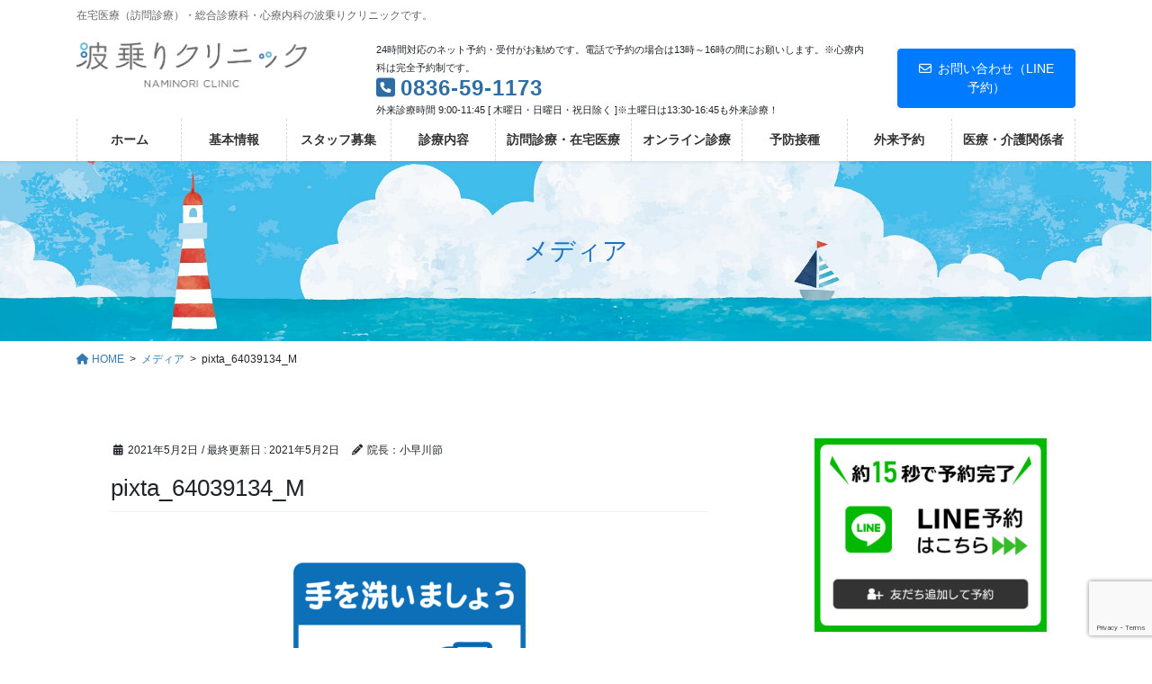

--- FILE ---
content_type: text/html; charset=UTF-8
request_url: https://naminori.clinic/pixta_64039134_m/
body_size: 29224
content:
<!DOCTYPE html>
<html lang="ja">
<head>
<meta charset="utf-8">
<meta http-equiv="X-UA-Compatible" content="IE=edge">
<meta name="viewport" content="width=device-width, initial-scale=1">

<title>pixta_64039134_M | 波乗りクリニック公式</title>
<meta name='robots' content='max-image-preview:large' />
<!-- Jetpack Site Verification Tags -->
<meta name="google-site-verification" content="Z-lo0N6J_1QnH0h1q7EfoGzKRNLETqXpGZd1EBmuzT4" />
<link rel='dns-prefetch' href='//stats.wp.com' />
<link rel='preconnect' href='//c0.wp.com' />
<link rel="alternate" type="application/rss+xml" title="波乗りクリニック公式 &raquo; フィード" href="https://naminori.clinic/feed/" />
<link rel="alternate" title="oEmbed (JSON)" type="application/json+oembed" href="https://naminori.clinic/wp-json/oembed/1.0/embed?url=https%3A%2F%2Fnaminori.clinic%2Fpixta_64039134_m%2F" />
<link rel="alternate" title="oEmbed (XML)" type="text/xml+oembed" href="https://naminori.clinic/wp-json/oembed/1.0/embed?url=https%3A%2F%2Fnaminori.clinic%2Fpixta_64039134_m%2F&#038;format=xml" />
<meta name="description" content="" /><style id='wp-img-auto-sizes-contain-inline-css' type='text/css'>
img:is([sizes=auto i],[sizes^="auto," i]){contain-intrinsic-size:3000px 1500px}
/*# sourceURL=wp-img-auto-sizes-contain-inline-css */
</style>
<link rel='preload' id='vkExUnit_common_style-css-preload' href='https://naminori.clinic/wp-content/plugins/vk-all-in-one-expansion-unit/assets/css/vkExUnit_style.css?ver=9.113.0.1' as='style' onload="this.onload=null;this.rel='stylesheet'"/>
<link rel='stylesheet' id='vkExUnit_common_style-css' href='https://naminori.clinic/wp-content/plugins/vk-all-in-one-expansion-unit/assets/css/vkExUnit_style.css?ver=9.113.0.1' media='print' onload="this.media='all'; this.onload=null;">
<style id='vkExUnit_common_style-inline-css' type='text/css'>
:root {--ver_page_top_button_url:url(https://naminori.clinic/wp-content/plugins/vk-all-in-one-expansion-unit/assets/images/to-top-btn-icon.svg);}@font-face {font-weight: normal;font-style: normal;font-family: "vk_sns";src: url("https://naminori.clinic/wp-content/plugins/vk-all-in-one-expansion-unit/inc/sns/icons/fonts/vk_sns.eot?-bq20cj");src: url("https://naminori.clinic/wp-content/plugins/vk-all-in-one-expansion-unit/inc/sns/icons/fonts/vk_sns.eot?#iefix-bq20cj") format("embedded-opentype"),url("https://naminori.clinic/wp-content/plugins/vk-all-in-one-expansion-unit/inc/sns/icons/fonts/vk_sns.woff?-bq20cj") format("woff"),url("https://naminori.clinic/wp-content/plugins/vk-all-in-one-expansion-unit/inc/sns/icons/fonts/vk_sns.ttf?-bq20cj") format("truetype"),url("https://naminori.clinic/wp-content/plugins/vk-all-in-one-expansion-unit/inc/sns/icons/fonts/vk_sns.svg?-bq20cj#vk_sns") format("svg");}
.veu_promotion-alert__content--text {border: 1px solid rgba(0,0,0,0.125);padding: 0.5em 1em;border-radius: var(--vk-size-radius);margin-bottom: var(--vk-margin-block-bottom);font-size: 0.875rem;}/* Alert Content部分に段落タグを入れた場合に最後の段落の余白を0にする */.veu_promotion-alert__content--text p:last-of-type{margin-bottom:0;margin-top: 0;}
/*# sourceURL=vkExUnit_common_style-inline-css */
</style>
<style id='wp-emoji-styles-inline-css' type='text/css'>

	img.wp-smiley, img.emoji {
		display: inline !important;
		border: none !important;
		box-shadow: none !important;
		height: 1em !important;
		width: 1em !important;
		margin: 0 0.07em !important;
		vertical-align: -0.1em !important;
		background: none !important;
		padding: 0 !important;
	}
/*# sourceURL=wp-emoji-styles-inline-css */
</style>
<link rel='preload' id='wp-block-library-css-preload' href='https://c0.wp.com/c/6.9/wp-includes/css/dist/block-library/style.min.css' as='style' onload="this.onload=null;this.rel='stylesheet'"/>
<link rel='stylesheet' id='wp-block-library-css' href='https://c0.wp.com/c/6.9/wp-includes/css/dist/block-library/style.min.css' media='print' onload="this.media='all'; this.onload=null;">
<style id='wp-block-library-inline-css' type='text/css'>
/* VK Color Palettes */

/*# sourceURL=wp-block-library-inline-css */
</style><style id='wp-block-image-inline-css' type='text/css'>
.wp-block-image>a,.wp-block-image>figure>a{display:inline-block}.wp-block-image img{box-sizing:border-box;height:auto;max-width:100%;vertical-align:bottom}@media not (prefers-reduced-motion){.wp-block-image img.hide{visibility:hidden}.wp-block-image img.show{animation:show-content-image .4s}}.wp-block-image[style*=border-radius] img,.wp-block-image[style*=border-radius]>a{border-radius:inherit}.wp-block-image.has-custom-border img{box-sizing:border-box}.wp-block-image.aligncenter{text-align:center}.wp-block-image.alignfull>a,.wp-block-image.alignwide>a{width:100%}.wp-block-image.alignfull img,.wp-block-image.alignwide img{height:auto;width:100%}.wp-block-image .aligncenter,.wp-block-image .alignleft,.wp-block-image .alignright,.wp-block-image.aligncenter,.wp-block-image.alignleft,.wp-block-image.alignright{display:table}.wp-block-image .aligncenter>figcaption,.wp-block-image .alignleft>figcaption,.wp-block-image .alignright>figcaption,.wp-block-image.aligncenter>figcaption,.wp-block-image.alignleft>figcaption,.wp-block-image.alignright>figcaption{caption-side:bottom;display:table-caption}.wp-block-image .alignleft{float:left;margin:.5em 1em .5em 0}.wp-block-image .alignright{float:right;margin:.5em 0 .5em 1em}.wp-block-image .aligncenter{margin-left:auto;margin-right:auto}.wp-block-image :where(figcaption){margin-bottom:1em;margin-top:.5em}.wp-block-image.is-style-circle-mask img{border-radius:9999px}@supports ((-webkit-mask-image:none) or (mask-image:none)) or (-webkit-mask-image:none){.wp-block-image.is-style-circle-mask img{border-radius:0;-webkit-mask-image:url('data:image/svg+xml;utf8,<svg viewBox="0 0 100 100" xmlns="http://www.w3.org/2000/svg"><circle cx="50" cy="50" r="50"/></svg>');mask-image:url('data:image/svg+xml;utf8,<svg viewBox="0 0 100 100" xmlns="http://www.w3.org/2000/svg"><circle cx="50" cy="50" r="50"/></svg>');mask-mode:alpha;-webkit-mask-position:center;mask-position:center;-webkit-mask-repeat:no-repeat;mask-repeat:no-repeat;-webkit-mask-size:contain;mask-size:contain}}:root :where(.wp-block-image.is-style-rounded img,.wp-block-image .is-style-rounded img){border-radius:9999px}.wp-block-image figure{margin:0}.wp-lightbox-container{display:flex;flex-direction:column;position:relative}.wp-lightbox-container img{cursor:zoom-in}.wp-lightbox-container img:hover+button{opacity:1}.wp-lightbox-container button{align-items:center;backdrop-filter:blur(16px) saturate(180%);background-color:#5a5a5a40;border:none;border-radius:4px;cursor:zoom-in;display:flex;height:20px;justify-content:center;opacity:0;padding:0;position:absolute;right:16px;text-align:center;top:16px;width:20px;z-index:100}@media not (prefers-reduced-motion){.wp-lightbox-container button{transition:opacity .2s ease}}.wp-lightbox-container button:focus-visible{outline:3px auto #5a5a5a40;outline:3px auto -webkit-focus-ring-color;outline-offset:3px}.wp-lightbox-container button:hover{cursor:pointer;opacity:1}.wp-lightbox-container button:focus{opacity:1}.wp-lightbox-container button:focus,.wp-lightbox-container button:hover,.wp-lightbox-container button:not(:hover):not(:active):not(.has-background){background-color:#5a5a5a40;border:none}.wp-lightbox-overlay{box-sizing:border-box;cursor:zoom-out;height:100vh;left:0;overflow:hidden;position:fixed;top:0;visibility:hidden;width:100%;z-index:100000}.wp-lightbox-overlay .close-button{align-items:center;cursor:pointer;display:flex;justify-content:center;min-height:40px;min-width:40px;padding:0;position:absolute;right:calc(env(safe-area-inset-right) + 16px);top:calc(env(safe-area-inset-top) + 16px);z-index:5000000}.wp-lightbox-overlay .close-button:focus,.wp-lightbox-overlay .close-button:hover,.wp-lightbox-overlay .close-button:not(:hover):not(:active):not(.has-background){background:none;border:none}.wp-lightbox-overlay .lightbox-image-container{height:var(--wp--lightbox-container-height);left:50%;overflow:hidden;position:absolute;top:50%;transform:translate(-50%,-50%);transform-origin:top left;width:var(--wp--lightbox-container-width);z-index:9999999999}.wp-lightbox-overlay .wp-block-image{align-items:center;box-sizing:border-box;display:flex;height:100%;justify-content:center;margin:0;position:relative;transform-origin:0 0;width:100%;z-index:3000000}.wp-lightbox-overlay .wp-block-image img{height:var(--wp--lightbox-image-height);min-height:var(--wp--lightbox-image-height);min-width:var(--wp--lightbox-image-width);width:var(--wp--lightbox-image-width)}.wp-lightbox-overlay .wp-block-image figcaption{display:none}.wp-lightbox-overlay button{background:none;border:none}.wp-lightbox-overlay .scrim{background-color:#fff;height:100%;opacity:.9;position:absolute;width:100%;z-index:2000000}.wp-lightbox-overlay.active{visibility:visible}@media not (prefers-reduced-motion){.wp-lightbox-overlay.active{animation:turn-on-visibility .25s both}.wp-lightbox-overlay.active img{animation:turn-on-visibility .35s both}.wp-lightbox-overlay.show-closing-animation:not(.active){animation:turn-off-visibility .35s both}.wp-lightbox-overlay.show-closing-animation:not(.active) img{animation:turn-off-visibility .25s both}.wp-lightbox-overlay.zoom.active{animation:none;opacity:1;visibility:visible}.wp-lightbox-overlay.zoom.active .lightbox-image-container{animation:lightbox-zoom-in .4s}.wp-lightbox-overlay.zoom.active .lightbox-image-container img{animation:none}.wp-lightbox-overlay.zoom.active .scrim{animation:turn-on-visibility .4s forwards}.wp-lightbox-overlay.zoom.show-closing-animation:not(.active){animation:none}.wp-lightbox-overlay.zoom.show-closing-animation:not(.active) .lightbox-image-container{animation:lightbox-zoom-out .4s}.wp-lightbox-overlay.zoom.show-closing-animation:not(.active) .lightbox-image-container img{animation:none}.wp-lightbox-overlay.zoom.show-closing-animation:not(.active) .scrim{animation:turn-off-visibility .4s forwards}}@keyframes show-content-image{0%{visibility:hidden}99%{visibility:hidden}to{visibility:visible}}@keyframes turn-on-visibility{0%{opacity:0}to{opacity:1}}@keyframes turn-off-visibility{0%{opacity:1;visibility:visible}99%{opacity:0;visibility:visible}to{opacity:0;visibility:hidden}}@keyframes lightbox-zoom-in{0%{transform:translate(calc((-100vw + var(--wp--lightbox-scrollbar-width))/2 + var(--wp--lightbox-initial-left-position)),calc(-50vh + var(--wp--lightbox-initial-top-position))) scale(var(--wp--lightbox-scale))}to{transform:translate(-50%,-50%) scale(1)}}@keyframes lightbox-zoom-out{0%{transform:translate(-50%,-50%) scale(1);visibility:visible}99%{visibility:visible}to{transform:translate(calc((-100vw + var(--wp--lightbox-scrollbar-width))/2 + var(--wp--lightbox-initial-left-position)),calc(-50vh + var(--wp--lightbox-initial-top-position))) scale(var(--wp--lightbox-scale));visibility:hidden}}
/*# sourceURL=https://c0.wp.com/c/6.9/wp-includes/blocks/image/style.min.css */
</style>
<style id='wp-block-embed-inline-css' type='text/css'>
.wp-block-embed.alignleft,.wp-block-embed.alignright,.wp-block[data-align=left]>[data-type="core/embed"],.wp-block[data-align=right]>[data-type="core/embed"]{max-width:360px;width:100%}.wp-block-embed.alignleft .wp-block-embed__wrapper,.wp-block-embed.alignright .wp-block-embed__wrapper,.wp-block[data-align=left]>[data-type="core/embed"] .wp-block-embed__wrapper,.wp-block[data-align=right]>[data-type="core/embed"] .wp-block-embed__wrapper{min-width:280px}.wp-block-cover .wp-block-embed{min-height:240px;min-width:320px}.wp-block-embed{overflow-wrap:break-word}.wp-block-embed :where(figcaption){margin-bottom:1em;margin-top:.5em}.wp-block-embed iframe{max-width:100%}.wp-block-embed__wrapper{position:relative}.wp-embed-responsive .wp-has-aspect-ratio .wp-block-embed__wrapper:before{content:"";display:block;padding-top:50%}.wp-embed-responsive .wp-has-aspect-ratio iframe{bottom:0;height:100%;left:0;position:absolute;right:0;top:0;width:100%}.wp-embed-responsive .wp-embed-aspect-21-9 .wp-block-embed__wrapper:before{padding-top:42.85%}.wp-embed-responsive .wp-embed-aspect-18-9 .wp-block-embed__wrapper:before{padding-top:50%}.wp-embed-responsive .wp-embed-aspect-16-9 .wp-block-embed__wrapper:before{padding-top:56.25%}.wp-embed-responsive .wp-embed-aspect-4-3 .wp-block-embed__wrapper:before{padding-top:75%}.wp-embed-responsive .wp-embed-aspect-1-1 .wp-block-embed__wrapper:before{padding-top:100%}.wp-embed-responsive .wp-embed-aspect-9-16 .wp-block-embed__wrapper:before{padding-top:177.77%}.wp-embed-responsive .wp-embed-aspect-1-2 .wp-block-embed__wrapper:before{padding-top:200%}
/*# sourceURL=https://c0.wp.com/c/6.9/wp-includes/blocks/embed/style.min.css */
</style>
<style id='wp-block-paragraph-inline-css' type='text/css'>
.is-small-text{font-size:.875em}.is-regular-text{font-size:1em}.is-large-text{font-size:2.25em}.is-larger-text{font-size:3em}.has-drop-cap:not(:focus):first-letter{float:left;font-size:8.4em;font-style:normal;font-weight:100;line-height:.68;margin:.05em .1em 0 0;text-transform:uppercase}body.rtl .has-drop-cap:not(:focus):first-letter{float:none;margin-left:.1em}p.has-drop-cap.has-background{overflow:hidden}:root :where(p.has-background){padding:1.25em 2.375em}:where(p.has-text-color:not(.has-link-color)) a{color:inherit}p.has-text-align-left[style*="writing-mode:vertical-lr"],p.has-text-align-right[style*="writing-mode:vertical-rl"]{rotate:180deg}
/*# sourceURL=https://c0.wp.com/c/6.9/wp-includes/blocks/paragraph/style.min.css */
</style>
<style id='wp-block-table-inline-css' type='text/css'>
.wp-block-table{overflow-x:auto}.wp-block-table table{border-collapse:collapse;width:100%}.wp-block-table thead{border-bottom:3px solid}.wp-block-table tfoot{border-top:3px solid}.wp-block-table td,.wp-block-table th{border:1px solid;padding:.5em}.wp-block-table .has-fixed-layout{table-layout:fixed;width:100%}.wp-block-table .has-fixed-layout td,.wp-block-table .has-fixed-layout th{word-break:break-word}.wp-block-table.aligncenter,.wp-block-table.alignleft,.wp-block-table.alignright{display:table;width:auto}.wp-block-table.aligncenter td,.wp-block-table.aligncenter th,.wp-block-table.alignleft td,.wp-block-table.alignleft th,.wp-block-table.alignright td,.wp-block-table.alignright th{word-break:break-word}.wp-block-table .has-subtle-light-gray-background-color{background-color:#f3f4f5}.wp-block-table .has-subtle-pale-green-background-color{background-color:#e9fbe5}.wp-block-table .has-subtle-pale-blue-background-color{background-color:#e7f5fe}.wp-block-table .has-subtle-pale-pink-background-color{background-color:#fcf0ef}.wp-block-table.is-style-stripes{background-color:initial;border-collapse:inherit;border-spacing:0}.wp-block-table.is-style-stripes tbody tr:nth-child(odd){background-color:#f0f0f0}.wp-block-table.is-style-stripes.has-subtle-light-gray-background-color tbody tr:nth-child(odd){background-color:#f3f4f5}.wp-block-table.is-style-stripes.has-subtle-pale-green-background-color tbody tr:nth-child(odd){background-color:#e9fbe5}.wp-block-table.is-style-stripes.has-subtle-pale-blue-background-color tbody tr:nth-child(odd){background-color:#e7f5fe}.wp-block-table.is-style-stripes.has-subtle-pale-pink-background-color tbody tr:nth-child(odd){background-color:#fcf0ef}.wp-block-table.is-style-stripes td,.wp-block-table.is-style-stripes th{border-color:#0000}.wp-block-table.is-style-stripes{border-bottom:1px solid #f0f0f0}.wp-block-table .has-border-color td,.wp-block-table .has-border-color th,.wp-block-table .has-border-color tr,.wp-block-table .has-border-color>*{border-color:inherit}.wp-block-table table[style*=border-top-color] tr:first-child,.wp-block-table table[style*=border-top-color] tr:first-child td,.wp-block-table table[style*=border-top-color] tr:first-child th,.wp-block-table table[style*=border-top-color]>*,.wp-block-table table[style*=border-top-color]>* td,.wp-block-table table[style*=border-top-color]>* th{border-top-color:inherit}.wp-block-table table[style*=border-top-color] tr:not(:first-child){border-top-color:initial}.wp-block-table table[style*=border-right-color] td:last-child,.wp-block-table table[style*=border-right-color] th,.wp-block-table table[style*=border-right-color] tr,.wp-block-table table[style*=border-right-color]>*{border-right-color:inherit}.wp-block-table table[style*=border-bottom-color] tr:last-child,.wp-block-table table[style*=border-bottom-color] tr:last-child td,.wp-block-table table[style*=border-bottom-color] tr:last-child th,.wp-block-table table[style*=border-bottom-color]>*,.wp-block-table table[style*=border-bottom-color]>* td,.wp-block-table table[style*=border-bottom-color]>* th{border-bottom-color:inherit}.wp-block-table table[style*=border-bottom-color] tr:not(:last-child){border-bottom-color:initial}.wp-block-table table[style*=border-left-color] td:first-child,.wp-block-table table[style*=border-left-color] th,.wp-block-table table[style*=border-left-color] tr,.wp-block-table table[style*=border-left-color]>*{border-left-color:inherit}.wp-block-table table[style*=border-style] td,.wp-block-table table[style*=border-style] th,.wp-block-table table[style*=border-style] tr,.wp-block-table table[style*=border-style]>*{border-style:inherit}.wp-block-table table[style*=border-width] td,.wp-block-table table[style*=border-width] th,.wp-block-table table[style*=border-width] tr,.wp-block-table table[style*=border-width]>*{border-style:inherit;border-width:inherit}
/*# sourceURL=https://c0.wp.com/c/6.9/wp-includes/blocks/table/style.min.css */
</style>
<style id='global-styles-inline-css' type='text/css'>
:root{--wp--preset--aspect-ratio--square: 1;--wp--preset--aspect-ratio--4-3: 4/3;--wp--preset--aspect-ratio--3-4: 3/4;--wp--preset--aspect-ratio--3-2: 3/2;--wp--preset--aspect-ratio--2-3: 2/3;--wp--preset--aspect-ratio--16-9: 16/9;--wp--preset--aspect-ratio--9-16: 9/16;--wp--preset--color--black: #000000;--wp--preset--color--cyan-bluish-gray: #abb8c3;--wp--preset--color--white: #ffffff;--wp--preset--color--pale-pink: #f78da7;--wp--preset--color--vivid-red: #cf2e2e;--wp--preset--color--luminous-vivid-orange: #ff6900;--wp--preset--color--luminous-vivid-amber: #fcb900;--wp--preset--color--light-green-cyan: #7bdcb5;--wp--preset--color--vivid-green-cyan: #00d084;--wp--preset--color--pale-cyan-blue: #8ed1fc;--wp--preset--color--vivid-cyan-blue: #0693e3;--wp--preset--color--vivid-purple: #9b51e0;--wp--preset--gradient--vivid-cyan-blue-to-vivid-purple: linear-gradient(135deg,rgb(6,147,227) 0%,rgb(155,81,224) 100%);--wp--preset--gradient--light-green-cyan-to-vivid-green-cyan: linear-gradient(135deg,rgb(122,220,180) 0%,rgb(0,208,130) 100%);--wp--preset--gradient--luminous-vivid-amber-to-luminous-vivid-orange: linear-gradient(135deg,rgb(252,185,0) 0%,rgb(255,105,0) 100%);--wp--preset--gradient--luminous-vivid-orange-to-vivid-red: linear-gradient(135deg,rgb(255,105,0) 0%,rgb(207,46,46) 100%);--wp--preset--gradient--very-light-gray-to-cyan-bluish-gray: linear-gradient(135deg,rgb(238,238,238) 0%,rgb(169,184,195) 100%);--wp--preset--gradient--cool-to-warm-spectrum: linear-gradient(135deg,rgb(74,234,220) 0%,rgb(151,120,209) 20%,rgb(207,42,186) 40%,rgb(238,44,130) 60%,rgb(251,105,98) 80%,rgb(254,248,76) 100%);--wp--preset--gradient--blush-light-purple: linear-gradient(135deg,rgb(255,206,236) 0%,rgb(152,150,240) 100%);--wp--preset--gradient--blush-bordeaux: linear-gradient(135deg,rgb(254,205,165) 0%,rgb(254,45,45) 50%,rgb(107,0,62) 100%);--wp--preset--gradient--luminous-dusk: linear-gradient(135deg,rgb(255,203,112) 0%,rgb(199,81,192) 50%,rgb(65,88,208) 100%);--wp--preset--gradient--pale-ocean: linear-gradient(135deg,rgb(255,245,203) 0%,rgb(182,227,212) 50%,rgb(51,167,181) 100%);--wp--preset--gradient--electric-grass: linear-gradient(135deg,rgb(202,248,128) 0%,rgb(113,206,126) 100%);--wp--preset--gradient--midnight: linear-gradient(135deg,rgb(2,3,129) 0%,rgb(40,116,252) 100%);--wp--preset--font-size--small: 13px;--wp--preset--font-size--medium: 20px;--wp--preset--font-size--large: 36px;--wp--preset--font-size--x-large: 42px;--wp--preset--spacing--20: 0.44rem;--wp--preset--spacing--30: 0.67rem;--wp--preset--spacing--40: 1rem;--wp--preset--spacing--50: 1.5rem;--wp--preset--spacing--60: 2.25rem;--wp--preset--spacing--70: 3.38rem;--wp--preset--spacing--80: 5.06rem;--wp--preset--shadow--natural: 6px 6px 9px rgba(0, 0, 0, 0.2);--wp--preset--shadow--deep: 12px 12px 50px rgba(0, 0, 0, 0.4);--wp--preset--shadow--sharp: 6px 6px 0px rgba(0, 0, 0, 0.2);--wp--preset--shadow--outlined: 6px 6px 0px -3px rgb(255, 255, 255), 6px 6px rgb(0, 0, 0);--wp--preset--shadow--crisp: 6px 6px 0px rgb(0, 0, 0);}:where(.is-layout-flex){gap: 0.5em;}:where(.is-layout-grid){gap: 0.5em;}body .is-layout-flex{display: flex;}.is-layout-flex{flex-wrap: wrap;align-items: center;}.is-layout-flex > :is(*, div){margin: 0;}body .is-layout-grid{display: grid;}.is-layout-grid > :is(*, div){margin: 0;}:where(.wp-block-columns.is-layout-flex){gap: 2em;}:where(.wp-block-columns.is-layout-grid){gap: 2em;}:where(.wp-block-post-template.is-layout-flex){gap: 1.25em;}:where(.wp-block-post-template.is-layout-grid){gap: 1.25em;}.has-black-color{color: var(--wp--preset--color--black) !important;}.has-cyan-bluish-gray-color{color: var(--wp--preset--color--cyan-bluish-gray) !important;}.has-white-color{color: var(--wp--preset--color--white) !important;}.has-pale-pink-color{color: var(--wp--preset--color--pale-pink) !important;}.has-vivid-red-color{color: var(--wp--preset--color--vivid-red) !important;}.has-luminous-vivid-orange-color{color: var(--wp--preset--color--luminous-vivid-orange) !important;}.has-luminous-vivid-amber-color{color: var(--wp--preset--color--luminous-vivid-amber) !important;}.has-light-green-cyan-color{color: var(--wp--preset--color--light-green-cyan) !important;}.has-vivid-green-cyan-color{color: var(--wp--preset--color--vivid-green-cyan) !important;}.has-pale-cyan-blue-color{color: var(--wp--preset--color--pale-cyan-blue) !important;}.has-vivid-cyan-blue-color{color: var(--wp--preset--color--vivid-cyan-blue) !important;}.has-vivid-purple-color{color: var(--wp--preset--color--vivid-purple) !important;}.has-black-background-color{background-color: var(--wp--preset--color--black) !important;}.has-cyan-bluish-gray-background-color{background-color: var(--wp--preset--color--cyan-bluish-gray) !important;}.has-white-background-color{background-color: var(--wp--preset--color--white) !important;}.has-pale-pink-background-color{background-color: var(--wp--preset--color--pale-pink) !important;}.has-vivid-red-background-color{background-color: var(--wp--preset--color--vivid-red) !important;}.has-luminous-vivid-orange-background-color{background-color: var(--wp--preset--color--luminous-vivid-orange) !important;}.has-luminous-vivid-amber-background-color{background-color: var(--wp--preset--color--luminous-vivid-amber) !important;}.has-light-green-cyan-background-color{background-color: var(--wp--preset--color--light-green-cyan) !important;}.has-vivid-green-cyan-background-color{background-color: var(--wp--preset--color--vivid-green-cyan) !important;}.has-pale-cyan-blue-background-color{background-color: var(--wp--preset--color--pale-cyan-blue) !important;}.has-vivid-cyan-blue-background-color{background-color: var(--wp--preset--color--vivid-cyan-blue) !important;}.has-vivid-purple-background-color{background-color: var(--wp--preset--color--vivid-purple) !important;}.has-black-border-color{border-color: var(--wp--preset--color--black) !important;}.has-cyan-bluish-gray-border-color{border-color: var(--wp--preset--color--cyan-bluish-gray) !important;}.has-white-border-color{border-color: var(--wp--preset--color--white) !important;}.has-pale-pink-border-color{border-color: var(--wp--preset--color--pale-pink) !important;}.has-vivid-red-border-color{border-color: var(--wp--preset--color--vivid-red) !important;}.has-luminous-vivid-orange-border-color{border-color: var(--wp--preset--color--luminous-vivid-orange) !important;}.has-luminous-vivid-amber-border-color{border-color: var(--wp--preset--color--luminous-vivid-amber) !important;}.has-light-green-cyan-border-color{border-color: var(--wp--preset--color--light-green-cyan) !important;}.has-vivid-green-cyan-border-color{border-color: var(--wp--preset--color--vivid-green-cyan) !important;}.has-pale-cyan-blue-border-color{border-color: var(--wp--preset--color--pale-cyan-blue) !important;}.has-vivid-cyan-blue-border-color{border-color: var(--wp--preset--color--vivid-cyan-blue) !important;}.has-vivid-purple-border-color{border-color: var(--wp--preset--color--vivid-purple) !important;}.has-vivid-cyan-blue-to-vivid-purple-gradient-background{background: var(--wp--preset--gradient--vivid-cyan-blue-to-vivid-purple) !important;}.has-light-green-cyan-to-vivid-green-cyan-gradient-background{background: var(--wp--preset--gradient--light-green-cyan-to-vivid-green-cyan) !important;}.has-luminous-vivid-amber-to-luminous-vivid-orange-gradient-background{background: var(--wp--preset--gradient--luminous-vivid-amber-to-luminous-vivid-orange) !important;}.has-luminous-vivid-orange-to-vivid-red-gradient-background{background: var(--wp--preset--gradient--luminous-vivid-orange-to-vivid-red) !important;}.has-very-light-gray-to-cyan-bluish-gray-gradient-background{background: var(--wp--preset--gradient--very-light-gray-to-cyan-bluish-gray) !important;}.has-cool-to-warm-spectrum-gradient-background{background: var(--wp--preset--gradient--cool-to-warm-spectrum) !important;}.has-blush-light-purple-gradient-background{background: var(--wp--preset--gradient--blush-light-purple) !important;}.has-blush-bordeaux-gradient-background{background: var(--wp--preset--gradient--blush-bordeaux) !important;}.has-luminous-dusk-gradient-background{background: var(--wp--preset--gradient--luminous-dusk) !important;}.has-pale-ocean-gradient-background{background: var(--wp--preset--gradient--pale-ocean) !important;}.has-electric-grass-gradient-background{background: var(--wp--preset--gradient--electric-grass) !important;}.has-midnight-gradient-background{background: var(--wp--preset--gradient--midnight) !important;}.has-small-font-size{font-size: var(--wp--preset--font-size--small) !important;}.has-medium-font-size{font-size: var(--wp--preset--font-size--medium) !important;}.has-large-font-size{font-size: var(--wp--preset--font-size--large) !important;}.has-x-large-font-size{font-size: var(--wp--preset--font-size--x-large) !important;}
/*# sourceURL=global-styles-inline-css */
</style>

<style id='classic-theme-styles-inline-css' type='text/css'>
/*! This file is auto-generated */
.wp-block-button__link{color:#fff;background-color:#32373c;border-radius:9999px;box-shadow:none;text-decoration:none;padding:calc(.667em + 2px) calc(1.333em + 2px);font-size:1.125em}.wp-block-file__button{background:#32373c;color:#fff;text-decoration:none}
/*# sourceURL=/wp-includes/css/classic-themes.min.css */
</style>
<link rel='preload' id='contact-form-7-css-preload' href='https://naminori.clinic/wp-content/plugins/contact-form-7/includes/css/styles.css?ver=6.1.4' as='style' onload="this.onload=null;this.rel='stylesheet'"/>
<link rel='stylesheet' id='contact-form-7-css' href='https://naminori.clinic/wp-content/plugins/contact-form-7/includes/css/styles.css?ver=6.1.4' media='print' onload="this.media='all'; this.onload=null;">
<link rel='preload' id='wpdm-fonticon-css-preload' href='https://naminori.clinic/wp-content/plugins/download-manager/assets/wpdm-iconfont/css/wpdm-icons.css?ver=6.9' as='style' onload="this.onload=null;this.rel='stylesheet'"/>
<link rel='stylesheet' id='wpdm-fonticon-css' href='https://naminori.clinic/wp-content/plugins/download-manager/assets/wpdm-iconfont/css/wpdm-icons.css?ver=6.9' media='print' onload="this.media='all'; this.onload=null;">
<link rel='preload' id='wpdm-front-css-preload' href='https://naminori.clinic/wp-content/plugins/download-manager/assets/css/front.min.css?ver=6.9' as='style' onload="this.onload=null;this.rel='stylesheet'"/>
<link rel='stylesheet' id='wpdm-front-css' href='https://naminori.clinic/wp-content/plugins/download-manager/assets/css/front.min.css?ver=6.9' media='print' onload="this.media='all'; this.onload=null;">
<link rel='stylesheet' id='vk-swiper-style-css' href='https://naminori.clinic/wp-content/plugins/vk-blocks-pro/vendor/vektor-inc/vk-swiper/src/assets/css/swiper-bundle.min.css?ver=11.0.2' type='text/css' media='all' />
<link rel='stylesheet' id='bootstrap-4-style-css' href='https://naminori.clinic/wp-content/themes/lightning-pro/library/bootstrap-4/css/bootstrap.min.css?ver=4.5.0' type='text/css' media='all' />
<link rel='stylesheet' id='lightning-common-style-css' href='https://naminori.clinic/wp-content/themes/lightning-pro/assets/css/common.css?ver=8.23.14' type='text/css' media='all' />
<style id='lightning-common-style-inline-css' type='text/css'>
/* vk-mobile-nav */:root {--vk-mobile-nav-menu-btn-bg-src: url("https://naminori.clinic/wp-content/themes/lightning-pro/inc/vk-mobile-nav/package/images/vk-menu-btn-black.svg");--vk-mobile-nav-menu-btn-close-bg-src: url("https://naminori.clinic/wp-content/themes/lightning-pro/inc/vk-mobile-nav/package/images/vk-menu-close-black.svg");--vk-menu-acc-icon-open-black-bg-src: url("https://naminori.clinic/wp-content/themes/lightning-pro/inc/vk-mobile-nav/package/images/vk-menu-acc-icon-open-black.svg");--vk-menu-acc-icon-open-white-bg-src: url("https://naminori.clinic/wp-content/themes/lightning-pro/inc/vk-mobile-nav/package/images/vk-menu-acc-icon-open-white.svg");--vk-menu-acc-icon-close-black-bg-src: url("https://naminori.clinic/wp-content/themes/lightning-pro/inc/vk-mobile-nav/package/images/vk-menu-close-black.svg");--vk-menu-acc-icon-close-white-bg-src: url("https://naminori.clinic/wp-content/themes/lightning-pro/inc/vk-mobile-nav/package/images/vk-menu-close-white.svg");}
/*# sourceURL=lightning-common-style-inline-css */
</style>
<link rel='stylesheet' id='lightning-design-style-css' href='https://naminori.clinic/wp-content/plugins/lightning-skin-pale/bs4/css/style.css?ver=8.2.2' type='text/css' media='all' />
<style id='lightning-design-style-inline-css' type='text/css'>
:root {--color-key:#337ab7;--wp--preset--color--vk-color-primary:#337ab7;--color-key-dark:#2e6da4;}
a { color:#337ab7; }
/* page header */:root{--vk-page-header-url : url(https://naminori.clinic/wp-content/uploads/2020/07/pixta_54147014_XL1-1.jpg);}@media ( max-width:575.98px ){:root{--vk-page-header-url : url(https://naminori.clinic/wp-content/uploads/2020/07/pixta_54147014_XL1-1.jpg);}}.page-header{ position:relative;color:#1e73be;background: var(--vk-page-header-url, url(https://naminori.clinic/wp-content/uploads/2020/07/pixta_54147014_XL1-1.jpg) ) no-repeat 50% center;background-size: cover;}
/* Font switch */.navbar-brand.siteHeader_logo{ font-family:"メイリオ",Meiryo,"ヒラギノ角ゴ ProN W3", Hiragino Kaku Gothic ProN,sans-serif;font-display: swap;}.gMenu_name,.vk-mobile-nav .menu,.mobile-fix-nav-menu{ font-family:"メイリオ",Meiryo,"ヒラギノ角ゴ ProN W3", Hiragino Kaku Gothic ProN,sans-serif;font-display: swap;}.gMenu_description{ font-family:"メイリオ",Meiryo,"ヒラギノ角ゴ ProN W3", Hiragino Kaku Gothic ProN,sans-serif;font-display: swap;}h1,h2,h3,h4,h5,h6,dt,.page-header_pageTitle,.mainSection-title,.subSection-title,.veu_leadTxt,.lead{ font-family:"メイリオ",Meiryo,"ヒラギノ角ゴ ProN W3", Hiragino Kaku Gothic ProN,sans-serif;font-display: swap;}body{ font-family:"メイリオ",Meiryo,"ヒラギノ角ゴ ProN W3", Hiragino Kaku Gothic ProN,sans-serif;font-display: swap;}
.vk-campaign-text{background:#eab010;color:#fff;}.vk-campaign-text_btn,.vk-campaign-text_btn:link,.vk-campaign-text_btn:visited,.vk-campaign-text_btn:focus,.vk-campaign-text_btn:active{background:#fff;color:#4c4c4c;}a.vk-campaign-text_btn:hover{background:#eab010;color:#1e73be;}.vk-campaign-text_link,.vk-campaign-text_link:link,.vk-campaign-text_link:hover,.vk-campaign-text_link:visited,.vk-campaign-text_link:active,.vk-campaign-text_link:focus{color:#fff;}
/*# sourceURL=lightning-design-style-inline-css */
</style>
<link rel='preload' id='vk-font-awesome-css-preload' href='https://naminori.clinic/wp-content/themes/lightning-pro/vendor/vektor-inc/font-awesome-versions/src/versions/6/css/all.min.css?ver=6.6.0' as='style' onload="this.onload=null;this.rel='stylesheet'"/>
<link rel='stylesheet' id='vk-font-awesome-css' href='https://naminori.clinic/wp-content/themes/lightning-pro/vendor/vektor-inc/font-awesome-versions/src/versions/6/css/all.min.css?ver=6.6.0' media='print' onload="this.media='all'; this.onload=null;">
<link rel='stylesheet' id='vk-blocks-build-css-css' href='https://naminori.clinic/wp-content/plugins/vk-blocks-pro/build/block-build.css?ver=1.115.2.0' type='text/css' media='all' />
<style id='vk-blocks-build-css-inline-css' type='text/css'>

	:root {
		--vk_image-mask-circle: url(https://naminori.clinic/wp-content/plugins/vk-blocks-pro/inc/vk-blocks/images/circle.svg);
		--vk_image-mask-wave01: url(https://naminori.clinic/wp-content/plugins/vk-blocks-pro/inc/vk-blocks/images/wave01.svg);
		--vk_image-mask-wave02: url(https://naminori.clinic/wp-content/plugins/vk-blocks-pro/inc/vk-blocks/images/wave02.svg);
		--vk_image-mask-wave03: url(https://naminori.clinic/wp-content/plugins/vk-blocks-pro/inc/vk-blocks/images/wave03.svg);
		--vk_image-mask-wave04: url(https://naminori.clinic/wp-content/plugins/vk-blocks-pro/inc/vk-blocks/images/wave04.svg);
	}
	

	:root {

		--vk-balloon-border-width:1px;

		--vk-balloon-speech-offset:-12px;
	}
	

	:root {
		--vk_flow-arrow: url(https://naminori.clinic/wp-content/plugins/vk-blocks-pro/inc/vk-blocks/images/arrow_bottom.svg);
	}
	
/*# sourceURL=vk-blocks-build-css-inline-css */
</style>
<link rel='preload' id='lightning-late-load-style-css-preload' href='https://naminori.clinic/wp-content/plugins/lightning-skin-pale/bs4/css/style-late.css?ver=8.2.2' as='style' onload="this.onload=null;this.rel='stylesheet'"/>
<link rel='stylesheet' id='lightning-late-load-style-css' href='https://naminori.clinic/wp-content/plugins/lightning-skin-pale/bs4/css/style-late.css?ver=8.2.2' media='print' onload="this.media='all'; this.onload=null;">
<link rel='preload' id='veu-cta-css-preload' href='https://naminori.clinic/wp-content/plugins/vk-all-in-one-expansion-unit/inc/call-to-action/package/assets/css/style.css?ver=9.113.0.1' as='style' onload="this.onload=null;this.rel='stylesheet'"/>
<link rel='stylesheet' id='veu-cta-css' href='https://naminori.clinic/wp-content/plugins/vk-all-in-one-expansion-unit/inc/call-to-action/package/assets/css/style.css?ver=9.113.0.1' media='print' onload="this.media='all'; this.onload=null;">
<link rel='preload' id='lightning-pale-icons-css-preload' href='https://naminori.clinic/wp-content/plugins/lightning-skin-pale/icons/style.css?ver=8.2.2' as='style' onload="this.onload=null;this.rel='stylesheet'"/>
<link rel='stylesheet' id='lightning-pale-icons-css' href='https://naminori.clinic/wp-content/plugins/lightning-skin-pale/icons/style.css?ver=8.2.2' media='print' onload="this.media='all'; this.onload=null;">
<link rel='preload' id='lightning-theme-style-css-preload' href='https://naminori.clinic/wp-content/themes/lightning-pro/style.css?ver=8.23.14' as='style' onload="this.onload=null;this.rel='stylesheet'"/>
<link rel='stylesheet' id='lightning-theme-style-css' href='https://naminori.clinic/wp-content/themes/lightning-pro/style.css?ver=8.23.14' media='print' onload="this.media='all'; this.onload=null;">
<link rel='preload' id='vk-mobile-fix-nav-css-preload' href='https://naminori.clinic/wp-content/themes/lightning-pro/inc/vk-mobile-fix-nav/package/css/vk-mobile-fix-nav.css?ver=0.0.0' as='style' onload="this.onload=null;this.rel='stylesheet'"/>
<link rel='stylesheet' id='vk-mobile-fix-nav-css' href='https://naminori.clinic/wp-content/themes/lightning-pro/inc/vk-mobile-fix-nav/package/css/vk-mobile-fix-nav.css?ver=0.0.0' media='print' onload="this.media='all'; this.onload=null;">
<link rel='preload' id='vk-media-posts-style-css-preload' href='https://naminori.clinic/wp-content/themes/lightning-pro/inc/media-posts/package/css/media-posts.css?ver=1.2' as='style' onload="this.onload=null;this.rel='stylesheet'"/>
<link rel='stylesheet' id='vk-media-posts-style-css' href='https://naminori.clinic/wp-content/themes/lightning-pro/inc/media-posts/package/css/media-posts.css?ver=1.2' media='print' onload="this.media='all'; this.onload=null;">
<script type="text/javascript" id="vk-blocks/breadcrumb-script-js-extra">
/* <![CDATA[ */
var vkBreadcrumbSeparator = {"separator":""};
//# sourceURL=vk-blocks%2Fbreadcrumb-script-js-extra
/* ]]> */
</script>
<script type="text/javascript" src="https://naminori.clinic/wp-content/plugins/vk-blocks-pro/build/vk-breadcrumb.min.js?ver=1.115.2.0" id="vk-blocks/breadcrumb-script-js"></script>
<script type="text/javascript" src="https://c0.wp.com/c/6.9/wp-includes/js/jquery/jquery.min.js" id="jquery-core-js"></script>
<script type="text/javascript" src="https://c0.wp.com/c/6.9/wp-includes/js/jquery/jquery-migrate.min.js" id="jquery-migrate-js"></script>
<script type="text/javascript" src="https://naminori.clinic/wp-content/plugins/download-manager/assets/js/wpdm.min.js?ver=6.9" id="wpdm-frontend-js-js"></script>
<script type="text/javascript" id="wpdm-frontjs-js-extra">
/* <![CDATA[ */
var wpdm_url = {"home":"https://naminori.clinic/","site":"https://naminori.clinic/","ajax":"https://naminori.clinic/wp-admin/admin-ajax.php"};
var wpdm_js = {"spinner":"\u003Ci class=\"wpdm-icon wpdm-sun wpdm-spin\"\u003E\u003C/i\u003E","client_id":"6a1cad716aee39909667db23748aa5ca"};
var wpdm_strings = {"pass_var":"\u30d1\u30b9\u30ef\u30fc\u30c9\u78ba\u8a8d\u5b8c\u4e86 !","pass_var_q":"\u30c0\u30a6\u30f3\u30ed\u30fc\u30c9\u3092\u958b\u59cb\u3059\u308b\u306b\u306f\u3001\u6b21\u306e\u30dc\u30bf\u30f3\u3092\u30af\u30ea\u30c3\u30af\u3057\u3066\u304f\u3060\u3055\u3044\u3002","start_dl":"\u30c0\u30a6\u30f3\u30ed\u30fc\u30c9\u958b\u59cb"};
//# sourceURL=wpdm-frontjs-js-extra
/* ]]> */
</script>
<script type="text/javascript" src="https://naminori.clinic/wp-content/plugins/download-manager/assets/js/front.min.js?ver=3.3.40" id="wpdm-frontjs-js"></script>
<link rel="https://api.w.org/" href="https://naminori.clinic/wp-json/" /><link rel="alternate" title="JSON" type="application/json" href="https://naminori.clinic/wp-json/wp/v2/media/2365" /><link rel="EditURI" type="application/rsd+xml" title="RSD" href="https://naminori.clinic/xmlrpc.php?rsd" />
<meta name="generator" content="WordPress 6.9" />
<link rel="canonical" href="https://naminori.clinic/pixta_64039134_m/" />
<link rel='shortlink' href='https://naminori.clinic/?p=2365' />
	<style>img#wpstats{display:none}</style>
		<style id="lightning-color-custom-for-plugins" type="text/css">/* ltg theme common */.color_key_bg,.color_key_bg_hover:hover{background-color: #337ab7;}.color_key_txt,.color_key_txt_hover:hover{color: #337ab7;}.color_key_border,.color_key_border_hover:hover{border-color: #337ab7;}.color_key_dark_bg,.color_key_dark_bg_hover:hover{background-color: #2e6da4;}.color_key_dark_txt,.color_key_dark_txt_hover:hover{color: #2e6da4;}.color_key_dark_border,.color_key_dark_border_hover:hover{border-color: #2e6da4;}</style><style id="lightning-pale-custom" type="text/css">/* Pale custom */h2,.h2 { border-top-color: #2e6da4; }h3,.h3,.veu_card .veu_card_title { border-left-color:#2e6da4; }h4,.h4 { border-bottom-color:#2e6da4; }ul.page-numbers li span.page-numbers.current,.page-link dl .post-page-numbers.current { background-color:#2e6da4; }ul.gMenu>li>a:before,.navbar-brand a:hover,.veu_pageList_ancestor ul.pageList a:hover,.nav>li>a:focus, .nav>li>a:hover,.subSection li a:hover,.subSection li.current-cat>a,.subSection li.current_page_item>a {color: #2e6da4;}.media .media-body .media-heading a:hover { color: #2e6da4; }ul.page-numbers li span.page-numbers.current { background-color:#2e6da4; }.pager li > a { border-color:#2e6da4; color:#2e6da4; }.pager li > a:hover { background-color:#2e6da4; color:#fff; }dl dt:before { color:#2e6da4; }dl.veu_qaItem dt:before{background-color: #2e6da4;}dl.veu_qaItem dd:before {border-color: #2e6da4;color: #2e6da4;}.page-header { background-color:#2e6da4; }.veu_pageList_ancestor ul.pageList .current_page_item>a,.veu_leadTxt,.entry-body .leadTxt,.veu_color_txt_key {color:#2e6da4;}.veu_adminEdit .btn-default {color: #2e6da4;border-color:#2e6da4;}.veu_3prArea .linkurl a:focus,.veu_3prArea .linkurl a:hover,.btn-primary:focus,.btn-primary:hover {border-color: #2e6da4;background-color: #2e6da4;}.btn-default{border-color: #2e6da4;color: #2e6da4;}.btn-default:focus,.btn-default:hover{border-color:#2e6da4;background-color:#2e6da4;}.page_top_btn {box-shadow: 0 0 0 1px #2e6da4;background-color:#2e6da4;　}@media (min-width: 992px){ul.gMenu > li .gMenu_description { color: #2e6da4; }ul.gMenu > li:hover > a .gMenu_description,ul.gMenu > li.current-post-ancestor > a .gMenu_description,ul.gMenu > li.current-menu-item > a .gMenu_description,ul.gMenu > li.current-menu-parent > a .gMenu_description,ul.gMenu > li.current-menu-ancestor > a .gMenu_description,ul.gMenu > li.current_page_parent > a .gMenu_description,ul.gMenu > li.current_page_ancestor > a .gMenu_description { color: #2e6da4; }ul.gMenu a:hover { color: #2e6da4; }ul.gMenu > li > ul.sub-menu { background-color:#2e6da4 }ul.gMenu > li > ul.sub-menu li a{ border-bottom:1px solid #2e6da4; }ul.gMenu > li > ul.sub-menu li a {background-color: #2e6da4;}ul.gMenu > li > ul.sub-menu li a:hover{ background-color: #2e6da4;}}@media (min-width: 768px){ul.gMenu > li > a:hover .gMenu_description { color: #2e6da4; }}@media (max-width: 992px){ul.gMenu>li .sub-menu li a:before,.vk-mobile-nav nav ul li a:before,.vk-mobile-nav nav ul li .sub-menu li a:before { color: #2e6da4; }}.siteContent .btn-default:after { border-color: #2e6da4;}.siteContent .btn-primary,.siteContent a:after.btn-primary{ border-color: #2e6da4;}.siteContent .btn-primar:hover{ border-color: #2e6da4;}.siteContent .btn-primary:focus:after,.siteContent .btn-primary:hover:after { border-color:#2e6da4; }ul.page-numbers li span.page-numbers.current{ background-color:#2e6da4 }.pager li > a:hover{ background-color: #2e6da4; color: #fff; }.veu_3prArea .btn-default:after { color:#2e6da4; }.veu_sitemap .sitemap-col .link-list li a:hover { color: #2e6da4; }footer .widget_pages ul li a:hover,.widget_nav_menu ul li a:hover,.widget_archive ul li a:hover,.widget_categories ul li a:hover,.widget_recent_entries ul li a:hover{ color: #2e6da4; }.veu_newPosts ul.postList li .taxonomies a{ color:#2e6da4; border-color:#2e6da4; }.veu_newPosts ul.postList li .taxonomies a:hover{ background-color:#2e6da4; border-color:#2e6da4; }.mainSection .veu_newPosts.pt_0 .media-body .media-taxonomy a:hover{ color: #2e6da4; }.mainSection .veu_newPosts.pt_0 .media-body .media-taxonomy:after{ border-top: solid 1px #2e6da4; }.media .media-body .media-heading a:hover{ color: #2e6da4; }:root {--g_nav_main_acc_icon_open_url:url(https://naminori.clinic/wp-content/themes/lightning-pro/inc/vk-mobile-nav/package/images/vk-menu-acc-icon-open-black.svg);--g_nav_main_acc_icon_close_url: url(https://naminori.clinic/wp-content/themes/lightning-pro/inc/vk-mobile-nav/package/images/vk-menu-close-black.svg);--g_nav_sub_acc_icon_open_url: url(https://naminori.clinic/wp-content/themes/lightning-pro/inc/vk-mobile-nav/package/images/vk-menu-acc-icon-open-white.svg);--g_nav_sub_acc_icon_close_url: url(https://naminori.clinic/wp-content/themes/lightning-pro/inc/vk-mobile-nav/package/images/vk-menu-close-white.svg);}</style><meta name="description" content="在宅医療（訪問診療）・総合診療科・心療内科の波乗りクリニックです。" />

<!-- Jetpack Open Graph Tags -->
<meta property="og:type" content="article" />
<meta property="og:title" content="pixta_64039134_M" />
<meta property="og:url" content="https://naminori.clinic/pixta_64039134_m/" />
<meta property="og:description" content="詳しくは投稿をご覧ください。" />
<meta property="article:published_time" content="2021-05-02T12:49:50+00:00" />
<meta property="article:modified_time" content="2021-05-02T12:49:50+00:00" />
<meta property="og:site_name" content="波乗りクリニック公式" />
<meta property="og:image" content="https://naminori.clinic/wp-content/uploads/2021/05/pixta_64039134_M.png" />
<meta property="og:image:alt" content="" />
<meta property="og:locale" content="ja_JP" />
<meta name="twitter:text:title" content="pixta_64039134_M" />
<meta name="twitter:image" content="https://naminori.clinic/wp-content/uploads/2021/05/pixta_64039134_M.png?w=640" />
<meta name="twitter:card" content="summary_large_image" />
<meta name="twitter:description" content="詳しくは投稿をご覧ください。" />

<!-- End Jetpack Open Graph Tags -->
<!-- [ VK All in One Expansion Unit OGP ] -->
<meta property="og:site_name" content="波乗りクリニック公式" />
<meta property="og:url" content="https://naminori.clinic/pixta_64039134_m/" />
<meta property="og:title" content="pixta_64039134_M | 波乗りクリニック公式" />
<meta property="og:description" content="" />
<meta property="fb:app_id" content="275878533777608" />
<meta property="og:type" content="article" />
<!-- [ / VK All in One Expansion Unit OGP ] -->
<!-- [ VK All in One Expansion Unit twitter card ] -->
<meta name="twitter:card" content="summary_large_image">
<meta name="twitter:description" content="">
<meta name="twitter:title" content="pixta_64039134_M | 波乗りクリニック公式">
<meta name="twitter:url" content="https://naminori.clinic/pixta_64039134_m/">
	<meta name="twitter:domain" content="naminori.clinic">
	<meta name="twitter:site" content="@naminori_clinic">
	<!-- [ / VK All in One Expansion Unit twitter card ] -->
	<link rel="icon" href="https://naminori.clinic/wp-content/uploads/2023/07/cropped-logo_mark-32x32.jpg" sizes="32x32" />
<link rel="icon" href="https://naminori.clinic/wp-content/uploads/2023/07/cropped-logo_mark-192x192.jpg" sizes="192x192" />
<link rel="apple-touch-icon" href="https://naminori.clinic/wp-content/uploads/2023/07/cropped-logo_mark-180x180.jpg" />
<meta name="msapplication-TileImage" content="https://naminori.clinic/wp-content/uploads/2023/07/cropped-logo_mark-270x270.jpg" />
<meta name="generator" content="WordPress Download Manager 3.3.40" />
<!-- [ VK All in One Expansion Unit Article Structure Data ] --><script type="application/ld+json">{"@context":"https://schema.org/","@type":"Article","headline":"pixta_64039134_M","image":"","datePublished":"2021-05-02T21:49:50+09:00","dateModified":"2021-05-02T21:49:50+09:00","author":{"@type":"","name":"院長：小早川節","url":"https://naminori.clinic/","sameAs":""}}</script><!-- [ / VK All in One Expansion Unit Article Structure Data ] -->                <style>
        /* WPDM Link Template Styles */        </style>
                <style>

            :root {
                --color-primary: #4a8eff;
                --color-primary-rgb: 74, 142, 255;
                --color-primary-hover: #5998ff;
                --color-primary-active: #3281ff;
                --clr-sec: #6c757d;
                --clr-sec-rgb: 108, 117, 125;
                --clr-sec-hover: #6c757d;
                --clr-sec-active: #6c757d;
                --color-secondary: #6c757d;
                --color-secondary-rgb: 108, 117, 125;
                --color-secondary-hover: #6c757d;
                --color-secondary-active: #6c757d;
                --color-success: #018e11;
                --color-success-rgb: 1, 142, 17;
                --color-success-hover: #0aad01;
                --color-success-active: #0c8c01;
                --color-info: #2CA8FF;
                --color-info-rgb: 44, 168, 255;
                --color-info-hover: #2CA8FF;
                --color-info-active: #2CA8FF;
                --color-warning: #FFB236;
                --color-warning-rgb: 255, 178, 54;
                --color-warning-hover: #FFB236;
                --color-warning-active: #FFB236;
                --color-danger: #ff5062;
                --color-danger-rgb: 255, 80, 98;
                --color-danger-hover: #ff5062;
                --color-danger-active: #ff5062;
                --color-green: #30b570;
                --color-blue: #0073ff;
                --color-purple: #8557D3;
                --color-red: #ff5062;
                --color-muted: rgba(69, 89, 122, 0.6);
                --wpdm-font: "Sen", -apple-system, BlinkMacSystemFont, "Segoe UI", Roboto, Helvetica, Arial, sans-serif, "Apple Color Emoji", "Segoe UI Emoji", "Segoe UI Symbol";
            }

            .wpdm-download-link.btn.btn-primary {
                border-radius: 4px;
            }


        </style>
        
</head>
<body class="attachment wp-singular attachment-template-default single single-attachment postid-2365 attachmentid-2365 attachment-png wp-theme-lightning-pro vk-blocks fa_v6_css post-name-pixta_64039134_m post-type-attachment sidebar-fix sidebar-fix-priority-top bootstrap4 device-pc mobile-fix-nav_enable">
<a class="skip-link screen-reader-text" href="#main">コンテンツに移動</a>
<a class="skip-link screen-reader-text" href="#vk-mobile-nav">ナビゲーションに移動</a>
<header class="siteHeader">
	<div class="headerTop" id="headerTop"><div class="container"><p class="headerTop_description">在宅医療（訪問診療）・総合診療科・心療内科の波乗りクリニックです。</p></div><!-- [ / .container ] --></div><!-- [ / #headerTop  ] -->	<div class="container siteHeadContainer">
		<div class="navbar-header">
						<p class="navbar-brand siteHeader_logo">
			<a href="https://naminori.clinic/">
				<span><img src="https://naminori.clinic/wp-content/uploads/2020/07/logo_text.png" alt="波乗りクリニック公式" /></span>
			</a>
			</p>
			<div class="siteHeader_sub"><p class="contact_txt"><span class="contact_txt_catch">24時間対応のネット予約・受付がお勧めです。電話で予約の場合は13時～16時の間にお願いします。※心療内科は完全予約制です。</span><span class="contact_txt_tel veu_color_txt_key"><i class="contact_txt_tel_icon fas fa-phone-square"></i>0836-59-1173</span><span class="contact_txt_time">外来診療時間 9:00-11:45 [ 木曜日・日曜日・祝日除く ]※土曜日は13:30-16:45も外来診療！</span></p><div class="contact_btn"><a href="https://lin.ee/BtCWy9F" class="btn btn-primary" target="_blank"><i class="far fa-envelope"></i>お問い合わせ（LINE予約）</a></div></div>		</div>

					<div id="gMenu_outer" class="gMenu_outer">
				<nav class="menu-%e3%83%a1%e3%82%a4%e3%83%b3%e3%83%a1%e3%83%8b%e3%83%a5%e3%83%bc-container"><ul id="menu-%e3%83%a1%e3%82%a4%e3%83%b3%e3%83%a1%e3%83%8b%e3%83%a5%e3%83%bc" class="menu gMenu vk-menu-acc"><li id="menu-item-1602" class="menu-item menu-item-type-custom menu-item-object-custom menu-item-home"><a href="https://naminori.clinic/"><strong class="gMenu_name">ホーム</strong></a></li>
<li id="menu-item-1614" class="menu-item menu-item-type-post_type menu-item-object-page menu-item-has-children"><a href="https://naminori.clinic/wave-riding-clinic/"><strong class="gMenu_name">基本情報</strong></a>
<ul class="sub-menu">
	<li id="menu-item-5131" class="menu-item menu-item-type-post_type menu-item-object-page"><a href="https://naminori.clinic/wave-riding-clinic/facility-standards/">（準備中）保険医療機関における書面掲示</a></li>
	<li id="menu-item-1622" class="menu-item menu-item-type-post_type menu-item-object-page"><a href="https://naminori.clinic/wave-riding-clinic/self-introduction/">院長挨拶</a></li>
	<li id="menu-item-1620" class="menu-item menu-item-type-post_type menu-item-object-page"><a href="https://naminori.clinic/wave-riding-clinic/outpatient-infection-control/">外来・待合室の感染管理</a></li>
	<li id="menu-item-1621" class="menu-item menu-item-type-post_type menu-item-object-page"><a href="https://naminori.clinic/wave-riding-clinic/consultation-time/">診療時間</a></li>
	<li id="menu-item-1617" class="menu-item menu-item-type-post_type menu-item-object-page"><a href="https://naminori.clinic/wave-riding-clinic/payment/">お支払いについて</a></li>
	<li id="menu-item-1615" class="menu-item menu-item-type-post_type menu-item-object-page menu-item-has-children"><a href="https://naminori.clinic/wave-riding-clinic/access/">アクセス</a>
	<ul class="sub-menu">
		<li id="menu-item-1616" class="menu-item menu-item-type-post_type menu-item-object-page"><a href="https://naminori.clinic/wave-riding-clinic/access/map/">地図</a></li>
	</ul>
</li>
	<li id="menu-item-1735" class="menu-item menu-item-type-post_type menu-item-object-page menu-item-has-children"><a href="https://naminori.clinic/wave-riding-clinic/gallery/">ギャラリー</a>
	<ul class="sub-menu">
		<li id="menu-item-1619" class="menu-item menu-item-type-post_type menu-item-object-page"><a href="https://naminori.clinic/wave-riding-clinic/gallery/gallery2021/">波乗りギャラリー2021</a></li>
		<li id="menu-item-1762" class="menu-item menu-item-type-post_type menu-item-object-page"><a href="https://naminori.clinic/wave-riding-clinic/gallery/gallery2020/">波乗りギャラリー2020</a></li>
		<li id="menu-item-1761" class="menu-item menu-item-type-post_type menu-item-object-page"><a href="https://naminori.clinic/wave-riding-clinic/gallery/gallery2020-2/">波乗りギャラリー2019</a></li>
	</ul>
</li>
	<li id="menu-item-4147" class="menu-item menu-item-type-post_type menu-item-object-page"><a href="https://naminori.clinic/action-plan/">波乗りクリニック 行動計画</a></li>
</ul>
</li>
<li id="menu-item-1605" class="menu-item menu-item-type-post_type menu-item-object-page menu-item-has-children"><a href="https://naminori.clinic/recruitment/"><strong class="gMenu_name">スタッフ募集</strong></a>
<ul class="sub-menu">
	<li id="menu-item-5605" class="menu-item menu-item-type-post_type menu-item-object-page"><a href="https://naminori.clinic/reception-regular/">常勤・医療事務スタッフ募集</a></li>
	<li id="menu-item-5562" class="menu-item menu-item-type-post_type menu-item-object-page"><a href="https://naminori.clinic/recruitment/recruitment-of-nurses-part/">（パート）看護師・准看護師募集</a></li>
	<li id="menu-item-4146" class="menu-item menu-item-type-post_type menu-item-object-page"><a href="https://naminori.clinic/action-plan/">波乗りクリニック 行動計画</a></li>
</ul>
</li>
<li id="menu-item-1628" class="menu-item menu-item-type-post_type menu-item-object-page menu-item-has-children"><a href="https://naminori.clinic/treatment/"><strong class="gMenu_name">診療内容</strong></a>
<ul class="sub-menu">
	<li id="menu-item-1635" class="menu-item menu-item-type-post_type menu-item-object-page menu-item-has-children"><a href="https://naminori.clinic/treatment/internal-medicine/">内科・総合診療科</a>
	<ul class="sub-menu">
		<li id="menu-item-1636" class="menu-item menu-item-type-post_type menu-item-object-page"><a href="https://naminori.clinic/treatment/internal-medicine/sas/">睡眠時無呼吸症候群の検査と治療</a></li>
		<li id="menu-item-1637" class="menu-item menu-item-type-post_type menu-item-object-page"><a href="https://naminori.clinic/treatment/internal-medicine/sublingual-immunotherapy/">舌下免疫療法</a></li>
		<li id="menu-item-5089" class="menu-item menu-item-type-post_type menu-item-object-page"><a href="https://naminori.clinic/treatment/internal-medicine/dementia-checker/">（新規）認知症セルフチェッカー（自費診療）</a></li>
		<li id="menu-item-5126" class="menu-item menu-item-type-post_type menu-item-object-page"><a href="https://naminori.clinic/treatment/internal-medicine/apoe/">（新規）「APOE遺伝子検査（アルツハイマー病発症リスク検査）」（自費検査）</a></li>
	</ul>
</li>
	<li id="menu-item-1638" class="menu-item menu-item-type-post_type menu-item-object-page"><a href="https://naminori.clinic/treatment/psychosomatic-medicine/">心療内科（完全予約制）</a></li>
</ul>
</li>
<li id="menu-item-1639" class="menu-item menu-item-type-post_type menu-item-object-page menu-item-has-children"><a href="https://naminori.clinic/treatment/visiting/"><strong class="gMenu_name">訪問診療・在宅医療</strong></a>
<ul class="sub-menu">
	<li id="menu-item-1647" class="menu-item menu-item-type-post_type menu-item-object-page"><a href="https://naminori.clinic/treatment/visiting/home-medical-information/">訪問診療のご案内</a></li>
	<li id="menu-item-1648" class="menu-item menu-item-type-post_type menu-item-object-page"><a href="https://naminori.clinic/treatment/visiting/contents-of-home-medical-care/">訪問診療の内容</a></li>
	<li id="menu-item-1649" class="menu-item menu-item-type-post_type menu-item-object-page"><a href="https://naminori.clinic/treatment/visiting/patients-for-home-medical-care/">訪問診療の対象となる方</a></li>
	<li id="menu-item-1646" class="menu-item menu-item-type-post_type menu-item-object-page"><a href="https://naminori.clinic/treatment/visiting/area-of-home-medical-care/">訪問診療のエリアについて</a></li>
	<li id="menu-item-1644" class="menu-item menu-item-type-post_type menu-item-object-page"><a href="https://naminori.clinic/treatment/visiting/cooperation-with-visiting-nursing-station/">訪問看護ステーションとの連携</a></li>
	<li id="menu-item-1641" class="menu-item menu-item-type-post_type menu-item-object-page"><a href="https://naminori.clinic/treatment/visiting/visit-medication-instruction/">お薬の受取（訪問服薬指導）について</a></li>
	<li id="menu-item-1650" class="menu-item menu-item-type-post_type menu-item-object-page"><a href="https://naminori.clinic/treatment/visiting/payment-for-visiting-medical-treatment/">訪問診療費のお支払いについて</a></li>
	<li id="menu-item-1642" class="menu-item menu-item-type-post_type menu-item-object-page"><a href="https://naminori.clinic/treatment/visiting/emergency-visit/">初めての依頼が緊急往診の場合</a></li>
	<li id="menu-item-1640" class="menu-item menu-item-type-post_type menu-item-object-page"><a href="https://naminori.clinic/treatment/visiting/the-difference-between-visit-clinic-and-home-visit/">「訪問診療」と「往診」の違い</a></li>
	<li id="menu-item-1645" class="menu-item menu-item-type-post_type menu-item-object-page"><a href="https://naminori.clinic/treatment/visiting/home-visit-medical-questions-and-answers01/">訪問診療 Q and A</a></li>
	<li id="menu-item-1643" class="menu-item menu-item-type-post_type menu-item-object-page"><a href="https://naminori.clinic/treatment/visiting/basic-policy/">医療・介護・福祉・行政関係者の方へ（訪問診療における注意事項）</a></li>
	<li id="menu-item-1850" class="menu-item menu-item-type-post_type menu-item-object-page"><a href="https://naminori.clinic/treatment/visiting/visit-download/">訪問診療・関連資料ダウンロード</a></li>
</ul>
</li>
<li id="menu-item-1629" class="menu-item menu-item-type-post_type menu-item-object-page menu-item-has-children"><a href="https://naminori.clinic/treatment/online-medical-treatment/"><strong class="gMenu_name">オンライン診療</strong></a>
<ul class="sub-menu">
	<li id="menu-item-1632" class="menu-item menu-item-type-post_type menu-item-object-page"><a href="https://naminori.clinic/treatment/online-medical-treatment/benefits-of-online-medical-care/">オンライン診療のメリット</a></li>
	<li id="menu-item-1634" class="menu-item menu-item-type-post_type menu-item-object-page"><a href="https://naminori.clinic/treatment/online-medical-treatment/online-medical-care-flow/">オンライン診療の流れ</a></li>
	<li id="menu-item-1633" class="menu-item menu-item-type-post_type menu-item-object-page"><a href="https://naminori.clinic/treatment/online-medical-treatment/usage-environment/">オンライン診療の利用環境</a></li>
</ul>
</li>
<li id="menu-item-1763" class="menu-item menu-item-type-post_type menu-item-object-page menu-item-has-children"><a href="https://naminori.clinic/vaccination/"><strong class="gMenu_name">予防接種</strong></a>
<ul class="sub-menu">
	<li id="menu-item-5642" class="menu-item menu-item-type-post_type menu-item-object-page"><a href="https://naminori.clinic/vaccination/shingles-vaccine/">帯状疱疹ワクチンの接種について</a></li>
</ul>
</li>
<li id="menu-item-1767" class="menu-item menu-item-type-post_type menu-item-object-page menu-item-has-children"><a href="https://naminori.clinic/reservation/"><strong class="gMenu_name">外来予約</strong></a>
<ul class="sub-menu">
	<li id="menu-item-5577" class="menu-item menu-item-type-post_type menu-item-object-page"><a href="https://naminori.clinic/line-reservation/">LINE（Web）で外来予約</a></li>
	<li id="menu-item-1813" class="menu-item menu-item-type-post_type menu-item-object-page"><a href="https://naminori.clinic/download/">問診票ダウンロード</a></li>
</ul>
</li>
<li id="menu-item-1765" class="menu-item menu-item-type-post_type menu-item-object-page menu-item-has-children"><a href="https://naminori.clinic/healthcareworkers/"><strong class="gMenu_name">医療・介護関係者</strong></a>
<ul class="sub-menu">
	<li id="menu-item-1766" class="menu-item menu-item-type-post_type menu-item-object-page"><a href="https://naminori.clinic/healthcareworkers/vitallink/">バイタルリンク</a></li>
	<li id="menu-item-1774" class="menu-item menu-item-type-post_type menu-item-object-page"><a href="https://naminori.clinic/treatment/visiting/basic-policy/">医療・介護・福祉・行政関係者の方へ（訪問診療における注意事項）</a></li>
</ul>
</li>
</ul></nav>			</div>
			</div>
	</header>

<div class="section page-header"><div class="container"><div class="row"><div class="col-md-12">
<div class="page-header_pageTitle">
メディア</div>
</div></div></div></div><!-- [ /.page-header ] -->


<!-- [ .breadSection ] --><div class="section breadSection"><div class="container"><div class="row"><ol class="breadcrumb" itemscope itemtype="https://schema.org/BreadcrumbList"><li id="panHome" itemprop="itemListElement" itemscope itemtype="http://schema.org/ListItem"><a itemprop="item" href="https://naminori.clinic/"><span itemprop="name"><i class="fa fa-home"></i> HOME</span></a><meta itemprop="position" content="1" /></li><li itemprop="itemListElement" itemscope itemtype="http://schema.org/ListItem"><a itemprop="item" href=""><span itemprop="name">メディア</span></a><meta itemprop="position" content="2" /></li><li><span>pixta_64039134_M</span><meta itemprop="position" content="3" /></li></ol></div></div></div><!-- [ /.breadSection ] -->

<div class="section siteContent siteContent-base-on siteContent-base-on">
<div class="container">
<div class="row">

	<div class="col mainSection mainSection-col-two baseSection vk_posts-mainSection mainSection-base-on mainSection-base-on" id="main" role="main">
				<article id="post-2365" class="entry entry-full post-2365 attachment type-attachment status-inherit hentry">

	
	
		<header class="entry-header">
			<div class="entry-meta">


<span class="published entry-meta_items">2021年5月2日</span>

<span class="entry-meta_items entry-meta_updated">/ 最終更新日 : <span class="updated">2021年5月2日</span></span>


	
	<span class="vcard author entry-meta_items entry-meta_items_author"><span class="fn">院長：小早川節</span></span>




</div>
				<h1 class="entry-title">
											pixta_64039134_M									</h1>
		</header>

	
	
	<div class="entry-body">
				<p class="attachment"><a href='https://naminori.clinic/wp-content/uploads/2021/05/pixta_64039134_M.png'><img fetchpriority="high" decoding="async" width="300" height="300" src="https://naminori.clinic/wp-content/uploads/2021/05/pixta_64039134_M-300x300.png" class="attachment-medium size-medium" alt="" srcset="https://naminori.clinic/wp-content/uploads/2021/05/pixta_64039134_M-300x300.png 300w, https://naminori.clinic/wp-content/uploads/2021/05/pixta_64039134_M-1020x1024.png 1020w, https://naminori.clinic/wp-content/uploads/2021/05/pixta_64039134_M-150x150.png 150w, https://naminori.clinic/wp-content/uploads/2021/05/pixta_64039134_M-768x771.png 768w, https://naminori.clinic/wp-content/uploads/2021/05/pixta_64039134_M-1530x1536.png 1530w, https://naminori.clinic/wp-content/uploads/2021/05/pixta_64039134_M.png 1992w" sizes="(max-width: 300px) 100vw, 300px" /></a></p>
<div class="veu_socialSet veu_socialSet-auto veu_socialSet-position-after veu_contentAddSection"><script>window.twttr=(function(d,s,id){var js,fjs=d.getElementsByTagName(s)[0],t=window.twttr||{};if(d.getElementById(id))return t;js=d.createElement(s);js.id=id;js.src="https://platform.twitter.com/widgets.js";fjs.parentNode.insertBefore(js,fjs);t._e=[];t.ready=function(f){t._e.push(f);};return t;}(document,"script","twitter-wjs"));</script><ul><li class="sb_facebook sb_icon"><a class="sb_icon_inner" href="//www.facebook.com/sharer.php?src=bm&u=https%3A%2F%2Fnaminori.clinic%2Fpixta_64039134_m%2F&amp;t=pixta_64039134_M%20%7C%20%E6%B3%A2%E4%B9%97%E3%82%8A%E3%82%AF%E3%83%AA%E3%83%8B%E3%83%83%E3%82%AF%E5%85%AC%E5%BC%8F" target="_blank" onclick="window.open(this.href,'FBwindow','width=650,height=450,menubar=no,toolbar=no,scrollbars=yes');return false;"><span class="vk_icon_w_r_sns_fb icon_sns"></span><span class="sns_txt">Facebook</span><span class="veu_count_sns_fb"></span></a></li><li class="sb_x_twitter sb_icon"><a class="sb_icon_inner" href="//twitter.com/intent/tweet?url=https%3A%2F%2Fnaminori.clinic%2Fpixta_64039134_m%2F&amp;text=pixta_64039134_M%20%7C%20%E6%B3%A2%E4%B9%97%E3%82%8A%E3%82%AF%E3%83%AA%E3%83%8B%E3%83%83%E3%82%AF%E5%85%AC%E5%BC%8F" target="_blank" ><span class="vk_icon_w_r_sns_x_twitter icon_sns"></span><span class="sns_txt">X</span></a></li><li class="sb_bluesky sb_icon"><a class="sb_icon_inner" href="https://bsky.app/intent/compose?text=pixta_64039134_M%20%7C%20%E6%B3%A2%E4%B9%97%E3%82%8A%E3%82%AF%E3%83%AA%E3%83%8B%E3%83%83%E3%82%AF%E5%85%AC%E5%BC%8F%0Ahttps%3A%2F%2Fnaminori.clinic%2Fpixta_64039134_m%2F" target="_blank" ><span class="vk_icon_w_r_sns_bluesky icon_sns"></span><span class="sns_txt">Bluesky</span></a></li><li class="sb_hatena sb_icon"><a class="sb_icon_inner" href="//b.hatena.ne.jp/add?mode=confirm&url=https%3A%2F%2Fnaminori.clinic%2Fpixta_64039134_m%2F&amp;title=pixta_64039134_M%20%7C%20%E6%B3%A2%E4%B9%97%E3%82%8A%E3%82%AF%E3%83%AA%E3%83%8B%E3%83%83%E3%82%AF%E5%85%AC%E5%BC%8F" target="_blank"  onclick="window.open(this.href,'Hatenawindow','width=650,height=450,menubar=no,toolbar=no,scrollbars=yes');return false;"><span class="vk_icon_w_r_sns_hatena icon_sns"></span><span class="sns_txt">Hatena</span><span class="veu_count_sns_hb"></span></a></li><li class="sb_copy sb_icon"><button class="copy-button sb_icon_inner"data-clipboard-text="pixta_64039134_M | 波乗りクリニック公式 https://naminori.clinic/pixta_64039134_m/"><span class="vk_icon_w_r_sns_copy icon_sns"><i class="fas fa-copy"></i></span><span class="sns_txt">Copy</span></button></li></ul></div><!-- [ /.socialSet ] -->			</div>

	
	
	
	
		<div class="entry-footer">

			
		</div><!-- [ /.entry-footer ] -->
	
	
				
</article><!-- [ /#post-2365 ] -->

			</div><!-- [ /.mainSection ] -->

			<div class="col subSection sideSection sideSection-col-two baseSection sideSection-base-on sideSection-base-on">
						<aside class="widget widget_vkexunit_banner" id="vkexunit_banner-7"><a href="https://lin.ee/BtCWy9F" class="veu_banner" target="_blank" ><img src="https://naminori.clinic/wp-content/uploads/2023/11/LINE600x500.png" alt="" /></a></aside><aside class="widget widget_block" id="block-16">
<div class="wp-block-vk-blocks-button vk_button vk_button-color-custom vk_button-align-center is-style-shine"><a href="https://naminori-cl.reserve.ne.jp" class="vk_button_link btn has-background has-vk-color-primary-background-color btn-md" role="button" aria-pressed="true" target="_blank" rel="noopener"><div class="vk_button_link_caption"><i class="fa-solid fa-laptop vk_button_link_before" aria-hidden="true"></i><span class="vk_button_link_txt">PC・Macでの予約はこちらから</span><i class="fa-solid fa-desktop vk_button_link_after" aria-hidden="true"></i></div></a></div>
</aside><aside class="widget_text widget widget_custom_html" id="custom_html-5"><h1 class="widget-title subSection-title">オンライン診療の予約はこちらから↓</h1><div class="textwidget custom-html-widget"><a href="https://clinics.medley.life/clinics/5e9449ffa522282c14544d9f/" target="_blank"><img src="https://clinics-cloud.com/img/media-kit/clinics-banner300_250_01.png" alt="オンライン診療「クリニクス」"></a></div></aside><aside class="widget widget_block" id="block-20"><iframe loading="lazy" id="fovebanner" type="text/html" width="232" height="161" style="width: 232px; height: 161px; overflow: hidden;" src="https://archives-fove.s3.ap-northeast-1.amazonaws.com/embed/fove_banner_161_232.html" frameborder="0" scrolling="no"></iframe></aside><aside class="widget widget_vkexunit_post_list" id="vkexunit_post_list-3"><div class="veu_postList pt_0"><h1 class="widget-title subSection-title">最近の投稿</h1><div class="postList postList_miniThumb">
<div class="postList_item" id="post-5435">
				<div class="postList_thumbnail">
		<a href="https://naminori.clinic/2025/12/18/%e5%a4%8f%e5%ad%a3%e4%bc%91%e6%a5%ad%e3%83%bb%e5%b9%b4%e6%9c%ab%e5%b9%b4%e5%a7%8b%e4%bc%91%e6%a5%ad%e3%83%bbgw%e4%bc%91%e6%a5%ad%e3%81%ab%e3%81%a4%e3%81%84%e3%81%a6/">
			<img width="150" height="150" src="https://naminori.clinic/wp-content/uploads/2025/06/IMG_1732-EFFECTS-150x150.jpg" class="attachment-thumbnail size-thumbnail wp-post-image" alt="" decoding="async" loading="lazy" />		</a>
		</div><!-- [ /.postList_thumbnail ] -->
		<div class="postList_body">
		<div class="postList_title entry-title"><a href="https://naminori.clinic/2025/12/18/%e5%a4%8f%e5%ad%a3%e4%bc%91%e6%a5%ad%e3%83%bb%e5%b9%b4%e6%9c%ab%e5%b9%b4%e5%a7%8b%e4%bc%91%e6%a5%ad%e3%83%bbgw%e4%bc%91%e6%a5%ad%e3%81%ab%e3%81%a4%e3%81%84%e3%81%a6/">年末年始休業・GW休業・夏季休業について</a></div><div class="published postList_date postList_meta_items">2025年12月18日</div>	</div><!-- [ /.postList_body ] -->
</div>
		
<div class="postList_item" id="post-5608">
				<div class="postList_thumbnail">
		<a href="https://naminori.clinic/2025/09/15/nurse-wanted/">
			<img width="150" height="150" src="https://naminori.clinic/wp-content/uploads/2025/09/pixta_70904014_M-150x150.jpg" class="attachment-thumbnail size-thumbnail wp-post-image" alt="" decoding="async" loading="lazy" />		</a>
		</div><!-- [ /.postList_thumbnail ] -->
		<div class="postList_body">
		<div class="postList_title entry-title"><a href="https://naminori.clinic/2025/09/15/nurse-wanted/">波乗りクリニックでは、午前勤務の看護師・准看護師を募集中です。</a></div><div class="published postList_date postList_meta_items">2025年9月15日</div>	</div><!-- [ /.postList_body ] -->
</div>
		
<div class="postList_item" id="post-5478">
				<div class="postList_thumbnail">
		<a href="https://naminori.clinic/2025/07/03/%e5%86%8d%e6%9d%a5%e5%95%8f%e8%a8%ba%e7%a5%a8%e3%82%92%e6%9b%b4%e6%96%b0%e3%81%97%e3%81%be%e3%81%97%e3%81%9f%e3%80%82/">
			<img width="150" height="150" src="https://naminori.clinic/wp-content/uploads/2025/07/pixta_87060060_L-150x150.jpg" class="attachment-thumbnail size-thumbnail wp-post-image" alt="" decoding="async" loading="lazy" />		</a>
		</div><!-- [ /.postList_thumbnail ] -->
		<div class="postList_body">
		<div class="postList_title entry-title"><a href="https://naminori.clinic/2025/07/03/%e5%86%8d%e6%9d%a5%e5%95%8f%e8%a8%ba%e7%a5%a8%e3%82%92%e6%9b%b4%e6%96%b0%e3%81%97%e3%81%be%e3%81%97%e3%81%9f%e3%80%82/">再来問診票を更新しました。</a></div><div class="published postList_date postList_meta_items">2025年7月3日</div>	</div><!-- [ /.postList_body ] -->
</div>
		
<div class="postList_item" id="post-5414">
				<div class="postList_thumbnail">
		<a href="https://naminori.clinic/2025/04/02/%e3%82%b4%e3%83%bc%e3%83%ab%e3%83%87%e3%83%b3%e3%82%a6%e3%82%a3%e3%83%bc%e3%82%af%e4%bc%91%e6%a5%ad2025/">
			<img width="150" height="150" src="https://naminori.clinic/wp-content/uploads/2024/03/pixta_88960687_S-150x150.jpg" class="attachment-thumbnail size-thumbnail wp-post-image" alt="" decoding="async" loading="lazy" />		</a>
		</div><!-- [ /.postList_thumbnail ] -->
		<div class="postList_body">
		<div class="postList_title entry-title"><a href="https://naminori.clinic/2025/04/02/%e3%82%b4%e3%83%bc%e3%83%ab%e3%83%87%e3%83%b3%e3%82%a6%e3%82%a3%e3%83%bc%e3%82%af%e4%bc%91%e6%a5%ad2025/">ゴールデンウィーク休業2025</a></div><div class="published postList_date postList_meta_items">2025年4月2日</div>	</div><!-- [ /.postList_body ] -->
</div>
		
<div class="postList_item" id="post-5399">
				<div class="postList_thumbnail">
		<a href="https://naminori.clinic/2025/02/12/%e8%87%a8%e6%99%82%e4%bc%91%e8%a8%ba%e3%81%ae%e3%81%8a%e7%9f%a5%e3%82%89%e3%81%9b%ef%bc%9a%e4%bb%a4%e5%92%8c7%e5%b9%b42%e6%9c%8815%e6%97%a5%e5%9c%9f%e5%8d%88%e5%be%8c%e3%81%af%e8%87%a8%e6%99%82/">
			<img width="150" height="150" src="https://naminori.clinic/wp-content/uploads/2021/12/pixta_23380722_S-150x150.png" class="attachment-thumbnail size-thumbnail wp-post-image" alt="" decoding="async" loading="lazy" />		</a>
		</div><!-- [ /.postList_thumbnail ] -->
		<div class="postList_body">
		<div class="postList_title entry-title"><a href="https://naminori.clinic/2025/02/12/%e8%87%a8%e6%99%82%e4%bc%91%e8%a8%ba%e3%81%ae%e3%81%8a%e7%9f%a5%e3%82%89%e3%81%9b%ef%bc%9a%e4%bb%a4%e5%92%8c7%e5%b9%b42%e6%9c%8815%e6%97%a5%e5%9c%9f%e5%8d%88%e5%be%8c%e3%81%af%e8%87%a8%e6%99%82/">臨時休診のお知らせ：令和7年2月15日(土)午後は臨時休診です。</a></div><div class="published postList_date postList_meta_items">2025年2月12日</div>	</div><!-- [ /.postList_body ] -->
</div>
		
<div class="postList_item" id="post-5376">
				<div class="postList_thumbnail">
		<a href="https://naminori.clinic/2024/12/07/2024to2025/">
			<img width="150" height="150" src="https://naminori.clinic/wp-content/uploads/2024/12/pixta_120093752_診察日修正-150x150.jpg" class="attachment-thumbnail size-thumbnail wp-post-image" alt="" decoding="async" loading="lazy" />		</a>
		</div><!-- [ /.postList_thumbnail ] -->
		<div class="postList_body">
		<div class="postList_title entry-title"><a href="https://naminori.clinic/2024/12/07/2024to2025/">年末年始休業のお知らせ（2024年→2025年）</a></div><div class="published postList_date postList_meta_items">2024年12月7日</div>	</div><!-- [ /.postList_body ] -->
</div>
		
<div class="postList_item" id="post-5365">
				<div class="postList_thumbnail">
		<a href="https://naminori.clinic/2024/11/27/jam-3/">
			<img width="150" height="150" src="https://naminori.clinic/wp-content/uploads/2024/06/pixta_63552339_S-150x150.png" class="attachment-thumbnail size-thumbnail wp-post-image" alt="" decoding="async" loading="lazy" />		</a>
		</div><!-- [ /.postList_thumbnail ] -->
		<div class="postList_body">
		<div class="postList_title entry-title"><a href="https://naminori.clinic/2024/11/27/jam-3/">波乗りクリニック：混雑警報！</a></div><div class="published postList_date postList_meta_items">2024年11月27日</div>	</div><!-- [ /.postList_body ] -->
</div>
		
<div class="postList_item" id="post-5322">
				<div class="postList_thumbnail">
		<a href="https://naminori.clinic/2024/08/27/typhoon/">
			<img width="150" height="150" src="https://naminori.clinic/wp-content/uploads/2024/08/pixta_60461059_L-150x150.jpg" class="attachment-thumbnail size-thumbnail wp-post-image" alt="" decoding="async" loading="lazy" />		</a>
		</div><!-- [ /.postList_thumbnail ] -->
		<div class="postList_body">
		<div class="postList_title entry-title"><a href="https://naminori.clinic/2024/08/27/typhoon/">注）台風10号接近に伴って、8月30日(金)の午前外来が休診になる可能性がありましたが、午前8時37分現在、大雨は降っていますが、停電していないため、通常診療にしています。</a></div><div class="published postList_date postList_meta_items">2024年8月27日</div>	</div><!-- [ /.postList_body ] -->
</div>
		
<div class="postList_item" id="post-5265">
				<div class="postList_thumbnail">
		<a href="https://naminori.clinic/2024/08/01/vacation2024/">
			<img width="150" height="150" src="https://naminori.clinic/wp-content/uploads/2024/07/pixta_49953343_S-150x150.jpg" class="attachment-thumbnail size-thumbnail wp-post-image" alt="" decoding="async" loading="lazy" />		</a>
		</div><!-- [ /.postList_thumbnail ] -->
		<div class="postList_body">
		<div class="postList_title entry-title"><a href="https://naminori.clinic/2024/08/01/vacation2024/">夏季休業のお知らせ</a></div><div class="published postList_date postList_meta_items">2024年8月1日</div>	</div><!-- [ /.postList_body ] -->
</div>
		
<div class="postList_item" id="post-5164">
				<div class="postList_thumbnail">
		<a href="https://naminori.clinic/2024/07/09/20240720/">
			<img width="150" height="150" src="https://naminori.clinic/wp-content/uploads/2024/05/20230704161837500_ja-150x150.jpg" class="attachment-thumbnail size-thumbnail wp-post-image" alt="" decoding="async" loading="lazy" />		</a>
		</div><!-- [ /.postList_thumbnail ] -->
		<div class="postList_body">
		<div class="postList_title entry-title"><a href="https://naminori.clinic/2024/07/09/20240720/">臨時休診のお知らせ：令和6年7月20日(土)</a></div><div class="published postList_date postList_meta_items">2024年7月9日</div>	</div><!-- [ /.postList_body ] -->
</div>
		</div></div></aside><aside class="widget widget_categories" id="categories-4"><h1 class="widget-title subSection-title">カテゴリー</h1>
			<ul>
					<li class="cat-item cat-item-2"><a href="https://naminori.clinic/category/information/">お知らせ</a>
</li>
	<li class="cat-item cat-item-3"><a href="https://naminori.clinic/category/blog/">ブログ</a>
<ul class='children'>
	<li class="cat-item cat-item-6"><a href="https://naminori.clinic/category/blog/akarins-daily-life-2-0/">Akarinの日常 2.0</a>
</li>
	<li class="cat-item cat-item-140"><a href="https://naminori.clinic/category/blog/view-from-the-window/">クリニックの窓辺から</a>
</li>
	<li class="cat-item cat-item-5"><a href="https://naminori.clinic/category/blog/the-chain-of-nostalgia-2-0/">ノスタルジーの鎖 2.0</a>
</li>
</ul>
</li>
			</ul>

			</aside><aside class="widget widget_vkexunit_banner" id="vkexunit_banner-4"><a href="https://naminori.clinic/murata-kazuhito/" class="veu_banner" target="_blank" ><img src="https://naminori.clinic/wp-content/uploads/2021/04/ピーカン002.jpg" alt="" /></a></aside><aside class="widget widget_text" id="text-4"><h1 class="widget-title subSection-title">波乗りクリニックのLINE公式アカウントです。（予約用のアカウントとは別です）有益な情報が、ときどき届きます。↓↓↓</h1>			<div class="textwidget"><p><a href="https://lin.ee/ppdwSbx"><img decoding="async" src="https://scdn.line-apps.com/n/line_add_friends/btn/ja.png" alt="友だち追加" height="36" border="0" /></a></p>
</div>
		</aside><aside class="widget widget_vkexunit_fbpageplugin" id="vkexunit_fbpageplugin-2"><div class="veu_fbPagePlugin"><h1 class="widget-title subSection-title">Facebook</h1>
		<div class="fbPagePlugin_body">
			<div class="fb-page" data-href="https://www.facebook.com/%E6%B3%A2%E4%B9%97%E3%82%8A%E3%82%AF%E3%83%AA%E3%83%8B%E3%83%83%E3%82%AF-112557013561509/?modal=admin_todo_tour" data-width="500"  data-height="300" data-hide-cover="true" data-show-facepile="true" data-show-posts="true">
				<div class="fb-xfbml-parse-ignore">
					<blockquote cite="https://www.facebook.com/%E6%B3%A2%E4%B9%97%E3%82%8A%E3%82%AF%E3%83%AA%E3%83%8B%E3%83%83%E3%82%AF-112557013561509/?modal=admin_todo_tour">
					<a href="https://www.facebook.com/%E6%B3%A2%E4%B9%97%E3%82%8A%E3%82%AF%E3%83%AA%E3%83%8B%E3%83%83%E3%82%AF-112557013561509/?modal=admin_todo_tour">Facebook page</a>
					</blockquote>
				</div>
			</div>
		</div>

		</div></aside><aside class="widget widget_vk_twitter_widget" id="vk_twitter_widget-2"><div class="vk-teitter-plugin"><h1 class="widget-title subSection-title">@naminori_clinic</h1>	<a class="twitter-timeline" href="https://twitter.com/naminori_clinic?ref_src=twsrc%5Etfw" data-height="300" data-theme="light" data-link-color="" data-chrome="noheader nofooter">
	</a>
		</div></aside><aside class="widget widget_block widget_media_image" id="block-21">
<figure class="wp-block-image size-full"><a href="https://www.yamaguchi-kango.com/" target="_blank" rel=" noreferrer noopener"><img loading="lazy" decoding="async" width="449" height="110" src="https://naminori.clinic/wp-content/uploads/2024/04/山口県訪問看護ステーション協議会ロゴ.png" alt="" class="wp-image-5142" srcset="https://naminori.clinic/wp-content/uploads/2024/04/山口県訪問看護ステーション協議会ロゴ.png 449w, https://naminori.clinic/wp-content/uploads/2024/04/山口県訪問看護ステーション協議会ロゴ-300x73.png 300w" sizes="auto, (max-width: 449px) 100vw, 449px" /></a></figure>
</aside><aside class="widget widget_block" id="block-18">
<figure class="wp-block-embed is-type-video is-provider-youtube wp-block-embed-youtube wp-embed-aspect-16-9 wp-has-aspect-ratio"><div class="wp-block-embed__wrapper">
<iframe loading="lazy" title="波乗りクリニック：20201121" width="1140" height="641" src="https://www.youtube.com/embed/eib_xX6bj88?feature=oembed" frameborder="0" allow="accelerometer; autoplay; clipboard-write; encrypted-media; gyroscope; picture-in-picture; web-share" allowfullscreen></iframe>
</div></figure>
</aside><aside class="widget widget_block" id="block-19">
<figure class="wp-block-embed is-type-video is-provider-youtube wp-block-embed-youtube wp-embed-aspect-16-9 wp-has-aspect-ratio"><div class="wp-block-embed__wrapper">
<iframe loading="lazy" title="波乗りクリニックから瀬戸内をのぞむ20201020" width="1140" height="641" src="https://www.youtube.com/embed/wwKshEIV1NI?feature=oembed" frameborder="0" allow="accelerometer; autoplay; clipboard-write; encrypted-media; gyroscope; picture-in-picture; web-share" allowfullscreen></iframe>
</div></figure>
</aside><aside class="widget widget_search" id="search-4"><form role="search" method="get" id="searchform" class="searchform" action="https://naminori.clinic/">
				<div>
					<label class="screen-reader-text" for="s">検索:</label>
					<input type="text" value="" name="s" id="s" />
					<input type="submit" id="searchsubmit" value="検索" />
				</div>
			</form></aside><aside class="widget widget_block widget_media_image" id="block-4">
<figure class="wp-block-image size-full"><a href="https://naminori.clinic/action-plan/" target="_blank" rel=" noreferrer noopener"><img loading="lazy" decoding="async" width="320" height="180" src="https://naminori.clinic/wp-content/uploads/2022/08/スライド1_R.jpg" alt="" class="wp-image-4148" srcset="https://naminori.clinic/wp-content/uploads/2022/08/スライド1_R.jpg 320w, https://naminori.clinic/wp-content/uploads/2022/08/スライド1_R-300x169.jpg 300w" sizes="auto, (max-width: 320px) 100vw, 320px" /></a><figcaption>一般事業主行動計画</figcaption></figure>
</aside>					</div><!-- [ /.subSection ] -->
	

</div><!-- [ /.row ] -->
</div><!-- [ /.container ] -->
</div><!-- [ /.siteContent ] -->

<div class="section sectionBox siteContent_after">
	<div class="container ">
		<div class="row ">
			<div class="col-md-12 ">
			<aside class="widget widget_archive" id="archives-2"><h1 class="widget-title subSection-title">アーカイブ</h1>
			<ul>
					<li><a href='https://naminori.clinic/2025/12/'>2025年12月</a></li>
	<li><a href='https://naminori.clinic/2025/09/'>2025年9月</a></li>
	<li><a href='https://naminori.clinic/2025/07/'>2025年7月</a></li>
	<li><a href='https://naminori.clinic/2025/04/'>2025年4月</a></li>
	<li><a href='https://naminori.clinic/2025/02/'>2025年2月</a></li>
	<li><a href='https://naminori.clinic/2024/12/'>2024年12月</a></li>
	<li><a href='https://naminori.clinic/2024/11/'>2024年11月</a></li>
	<li><a href='https://naminori.clinic/2024/08/'>2024年8月</a></li>
	<li><a href='https://naminori.clinic/2024/07/'>2024年7月</a></li>
	<li><a href='https://naminori.clinic/2024/06/'>2024年6月</a></li>
	<li><a href='https://naminori.clinic/2024/05/'>2024年5月</a></li>
	<li><a href='https://naminori.clinic/2024/03/'>2024年3月</a></li>
	<li><a href='https://naminori.clinic/2024/02/'>2024年2月</a></li>
	<li><a href='https://naminori.clinic/2023/12/'>2023年12月</a></li>
	<li><a href='https://naminori.clinic/2023/11/'>2023年11月</a></li>
	<li><a href='https://naminori.clinic/2023/10/'>2023年10月</a></li>
	<li><a href='https://naminori.clinic/2023/09/'>2023年9月</a></li>
	<li><a href='https://naminori.clinic/2023/08/'>2023年8月</a></li>
	<li><a href='https://naminori.clinic/2023/07/'>2023年7月</a></li>
	<li><a href='https://naminori.clinic/2023/05/'>2023年5月</a></li>
	<li><a href='https://naminori.clinic/2023/04/'>2023年4月</a></li>
	<li><a href='https://naminori.clinic/2023/03/'>2023年3月</a></li>
	<li><a href='https://naminori.clinic/2023/02/'>2023年2月</a></li>
	<li><a href='https://naminori.clinic/2023/01/'>2023年1月</a></li>
	<li><a href='https://naminori.clinic/2022/12/'>2022年12月</a></li>
	<li><a href='https://naminori.clinic/2022/11/'>2022年11月</a></li>
	<li><a href='https://naminori.clinic/2022/10/'>2022年10月</a></li>
	<li><a href='https://naminori.clinic/2022/09/'>2022年9月</a></li>
	<li><a href='https://naminori.clinic/2022/08/'>2022年8月</a></li>
	<li><a href='https://naminori.clinic/2022/07/'>2022年7月</a></li>
	<li><a href='https://naminori.clinic/2022/05/'>2022年5月</a></li>
	<li><a href='https://naminori.clinic/2022/04/'>2022年4月</a></li>
	<li><a href='https://naminori.clinic/2022/03/'>2022年3月</a></li>
	<li><a href='https://naminori.clinic/2022/02/'>2022年2月</a></li>
	<li><a href='https://naminori.clinic/2022/01/'>2022年1月</a></li>
	<li><a href='https://naminori.clinic/2021/12/'>2021年12月</a></li>
	<li><a href='https://naminori.clinic/2021/11/'>2021年11月</a></li>
	<li><a href='https://naminori.clinic/2021/10/'>2021年10月</a></li>
	<li><a href='https://naminori.clinic/2021/09/'>2021年9月</a></li>
	<li><a href='https://naminori.clinic/2021/08/'>2021年8月</a></li>
	<li><a href='https://naminori.clinic/2021/07/'>2021年7月</a></li>
	<li><a href='https://naminori.clinic/2021/06/'>2021年6月</a></li>
	<li><a href='https://naminori.clinic/2021/05/'>2021年5月</a></li>
	<li><a href='https://naminori.clinic/2021/04/'>2021年4月</a></li>
	<li><a href='https://naminori.clinic/2021/03/'>2021年3月</a></li>
	<li><a href='https://naminori.clinic/2021/02/'>2021年2月</a></li>
	<li><a href='https://naminori.clinic/2021/01/'>2021年1月</a></li>
	<li><a href='https://naminori.clinic/2020/12/'>2020年12月</a></li>
	<li><a href='https://naminori.clinic/2020/11/'>2020年11月</a></li>
	<li><a href='https://naminori.clinic/2020/09/'>2020年9月</a></li>
	<li><a href='https://naminori.clinic/2020/08/'>2020年8月</a></li>
	<li><a href='https://naminori.clinic/2020/07/'>2020年7月</a></li>
	<li><a href='https://naminori.clinic/2020/06/'>2020年6月</a></li>
	<li><a href='https://naminori.clinic/2020/05/'>2020年5月</a></li>
	<li><a href='https://naminori.clinic/2020/04/'>2020年4月</a></li>
	<li><a href='https://naminori.clinic/2020/03/'>2020年3月</a></li>
	<li><a href='https://naminori.clinic/2014/12/'>2014年12月</a></li>
	<li><a href='https://naminori.clinic/2014/02/'>2014年2月</a></li>
			</ul>

			</aside><aside class="widget widget_categories" id="categories-2"><h1 class="widget-title subSection-title">カテゴリー</h1>
			<ul>
					<li class="cat-item cat-item-6"><a href="https://naminori.clinic/category/blog/akarins-daily-life-2-0/">Akarinの日常 2.0</a>
</li>
	<li class="cat-item cat-item-2"><a href="https://naminori.clinic/category/information/">お知らせ</a>
</li>
	<li class="cat-item cat-item-140"><a href="https://naminori.clinic/category/blog/view-from-the-window/">クリニックの窓辺から</a>
</li>
	<li class="cat-item cat-item-5"><a href="https://naminori.clinic/category/blog/the-chain-of-nostalgia-2-0/">ノスタルジーの鎖 2.0</a>
</li>
	<li class="cat-item cat-item-3"><a href="https://naminori.clinic/category/blog/">ブログ</a>
</li>
			</ul>

			</aside><aside class="widget widget_pudge" id="pudge-2">
<div id="widget-page-204" class="widget_pageContent entry-body">
<h1 class="widget-title subSection-title">診療時間</h1>
<p class="attachment"><a href='https://naminori.clinic/wp-content/uploads/2021/05/pixta_64039134_M.png'><img loading="lazy" decoding="async" width="300" height="300" src="https://naminori.clinic/wp-content/uploads/2021/05/pixta_64039134_M-300x300.png" class="attachment-medium size-medium" alt="" srcset="https://naminori.clinic/wp-content/uploads/2021/05/pixta_64039134_M-300x300.png 300w, https://naminori.clinic/wp-content/uploads/2021/05/pixta_64039134_M-1020x1024.png 1020w, https://naminori.clinic/wp-content/uploads/2021/05/pixta_64039134_M-150x150.png 150w, https://naminori.clinic/wp-content/uploads/2021/05/pixta_64039134_M-768x771.png 768w, https://naminori.clinic/wp-content/uploads/2021/05/pixta_64039134_M-1530x1536.png 1530w, https://naminori.clinic/wp-content/uploads/2021/05/pixta_64039134_M.png 1992w" sizes="auto, (max-width: 300px) 100vw, 300px" /></a></p>

<figure class="wp-block-table aligncenter is-style-stripes"><table><tbody><tr><td></td><td>診療時間</td><td>月</td><td>火</td><td>水</td><td class="has-text-align-center" data-align="center">木</td><td>金</td><td>土</td></tr><tr><td>午前</td><td>9:00-12:00</td><td>外来＋<br>オンライン</td><td>外来＋<br>オンライン</td><td>外来＋<br>オンライン</td><td class="has-text-align-center" data-align="center"> 休診 </td><td>外来＋<br>オンライン</td><td>外来＋<br>オンライン</td></tr><tr><td>午後</td><td>13:30-17:00</td><td>訪問診療</td><td>訪問診療</td><td>訪問診療</td><td class="has-text-align-center" data-align="center">休診</td><td>訪問診療</td><td>外来＋<br>オンライン</td></tr></tbody></table><figcaption>木曜・日曜・祝日は休診です。GW休業・夏季休業・年末年始休業については別途告知します。オンライン診療は完全予約制です。</figcaption></figure>



<p class="has-text-align-center">※令和4年1月から、毎週木曜日は定期休診日となります。ご了承ください。</p>
</div>
</aside>			</div>
		</div>
	</div>
</div>


<footer class="section siteFooter">
					<div class="container sectionBox footerWidget">
			<div class="row">
				<div class="col-md-4"><aside class="widget widget_wp_widget_vkexunit_profile" id="wp_widget_vkexunit_profile-2">
<div class="veu_profile">
<h1 class="widget-title subSection-title">プロフィール</h1><div class="profile" >
		<div class="media_outer media_left" style=""><img class="profile_media" src="https://naminori.clinic/wp-content/uploads/2020/07/logo-1.png" alt="logo" /></div><p class="profile_text">内科・心療内科<br />
在宅医療・オンライン診療<br />
院長：小早川 節<br />
（こばやかわ せつ）<br />
〒755-0241<br />
山口県宇部市東岐波丸尾4327番8<br />
Tel:0836-59-1173<br />
http://naminori.clinic/<br />
木曜日・日曜日・祝日休診</p>

			<ul class="sns_btns">
			<li class="facebook_btn"><a href="https://www.facebook.com/%E6%B3%A2%E4%B9%97%E3%82%8A%E3%82%AF%E3%83%AA%E3%83%8B%E3%83%83%E3%82%AF-112557013561509/?modal=admin_todo_tour" target="_blank" class="bg_fill"><i class="fa-solid fa-brands fa-facebook icon"></i></a></li><li class="twitter_btn"><a href="https://twitter.com/naminori_clinic" target="_blank" class="bg_fill"><i class="fa-brands fa-x-twitter icon"></i></a></li><li class="youtube_btn"><a href="https://www.youtube.com/channel/UCQI073TwoUg1RlS44vdmMNQ" target="_blank" class="bg_fill"><i class="fa-brands fa-youtube icon"></i></a></li><li class="instagram_btn"><a href="https://www.instagram.com/naminori.clinic" target="_blank" class="bg_fill"><i class="fa-brands fa-instagram icon"></i></a></li></ul>

</div>
<!-- / .site-profile -->
</div>
		</aside></div><div class="col-md-4"><aside class="widget_text widget widget_custom_html" id="custom_html-4"><h1 class="widget-title subSection-title">マップ</h1><div class="textwidget custom-html-widget"><iframe src="https://www.google.com/maps/embed?pb=!1m18!1m12!1m3!1d11130.417531589012!2d131.34826563922243!3d33.964450846492504!2m3!1f0!2f0!3f0!3m2!1i1024!2i768!4f13.1!3m3!1m2!1s0x35447e13d6b61c73%3A0x8e23cdfe49f6ad31!2z5rOi5LmX44KK44Kv44Oq44OL44OD44Kv!5e0!3m2!1sja!2sjp!4v1591796414473!5m2!1sja!2sjp" width="600" height="450" frameborder="0" style="border:0;" allowfullscreen="" aria-hidden="false" tabindex="0"></iframe></div></aside></div><div class="col-md-4"><aside class="widget widget_vkexunit_contact_section" id="vkexunit_contact_section-2"><section class="veu_contact veu_contentAddSection vk_contact veu_card veu_contact-layout-horizontal"><div class="contact_frame veu_card_inner"><p class="contact_txt"><span class="contact_txt_catch">24時間対応のネット予約・受付がお勧めです。電話で予約の場合は13時～16時の間にお願いします。※心療内科は完全予約制です。</span><span class="contact_txt_tel veu_color_txt_key"><i class="contact_txt_tel_icon fas fa-phone-square"></i>0836-59-1173</span><span class="contact_txt_time">外来診療時間 9:00-11:45 [ 木曜日・日曜日・祝日除く ]※土曜日は13:30-16:45も外来診療！</span></p><a href="https://lin.ee/BtCWy9F" target="_blank" class="btn btn-primary btn-lg contact_bt"><span class="contact_bt_txt"><i class="far fa-envelope"></i> お問い合わせ（LINE予約） <i class="far fa-arrow-alt-circle-right"></i></span><span class="contact_bt_subTxt">（セールスはすべてお断りしています。）</span></a></div></section></aside></div>			</div>
		</div>
	
	
	<div class="container sectionBox copySection text-center">
			<p>Copyright &copy; 波乗りクリニック公式 All Rights Reserved.</p>	</div>
</footer>
<div id="vk-mobile-nav-menu-btn" class="vk-mobile-nav-menu-btn">MENU</div><div class="vk-mobile-nav vk-mobile-nav-drop-in" id="vk-mobile-nav"><nav class="vk-mobile-nav-menu-outer" role="navigation"><ul id="menu-%e3%83%a1%e3%82%a4%e3%83%b3%e3%83%a1%e3%83%8b%e3%83%a5%e3%83%bc-1" class="vk-menu-acc menu"><li id="menu-item-1602" class="menu-item menu-item-type-custom menu-item-object-custom menu-item-home menu-item-1602"><a href="https://naminori.clinic/">ホーム</a></li>
<li id="menu-item-1614" class="menu-item menu-item-type-post_type menu-item-object-page menu-item-has-children menu-item-1614"><a href="https://naminori.clinic/wave-riding-clinic/">基本情報</a>
<ul class="sub-menu">
	<li id="menu-item-5131" class="menu-item menu-item-type-post_type menu-item-object-page menu-item-5131"><a href="https://naminori.clinic/wave-riding-clinic/facility-standards/">（準備中）保険医療機関における書面掲示</a></li>
	<li id="menu-item-1622" class="menu-item menu-item-type-post_type menu-item-object-page menu-item-1622"><a href="https://naminori.clinic/wave-riding-clinic/self-introduction/">院長挨拶</a></li>
	<li id="menu-item-1620" class="menu-item menu-item-type-post_type menu-item-object-page menu-item-1620"><a href="https://naminori.clinic/wave-riding-clinic/outpatient-infection-control/">外来・待合室の感染管理</a></li>
	<li id="menu-item-1621" class="menu-item menu-item-type-post_type menu-item-object-page menu-item-1621"><a href="https://naminori.clinic/wave-riding-clinic/consultation-time/">診療時間</a></li>
	<li id="menu-item-1617" class="menu-item menu-item-type-post_type menu-item-object-page menu-item-1617"><a href="https://naminori.clinic/wave-riding-clinic/payment/">お支払いについて</a></li>
	<li id="menu-item-1615" class="menu-item menu-item-type-post_type menu-item-object-page menu-item-has-children menu-item-1615"><a href="https://naminori.clinic/wave-riding-clinic/access/">アクセス</a>
	<ul class="sub-menu">
		<li id="menu-item-1616" class="menu-item menu-item-type-post_type menu-item-object-page menu-item-1616"><a href="https://naminori.clinic/wave-riding-clinic/access/map/">地図</a></li>
	</ul>
</li>
	<li id="menu-item-1735" class="menu-item menu-item-type-post_type menu-item-object-page menu-item-has-children menu-item-1735"><a href="https://naminori.clinic/wave-riding-clinic/gallery/">ギャラリー</a>
	<ul class="sub-menu">
		<li id="menu-item-1619" class="menu-item menu-item-type-post_type menu-item-object-page menu-item-1619"><a href="https://naminori.clinic/wave-riding-clinic/gallery/gallery2021/">波乗りギャラリー2021</a></li>
		<li id="menu-item-1762" class="menu-item menu-item-type-post_type menu-item-object-page menu-item-1762"><a href="https://naminori.clinic/wave-riding-clinic/gallery/gallery2020/">波乗りギャラリー2020</a></li>
		<li id="menu-item-1761" class="menu-item menu-item-type-post_type menu-item-object-page menu-item-1761"><a href="https://naminori.clinic/wave-riding-clinic/gallery/gallery2020-2/">波乗りギャラリー2019</a></li>
	</ul>
</li>
	<li id="menu-item-4147" class="menu-item menu-item-type-post_type menu-item-object-page menu-item-4147"><a href="https://naminori.clinic/action-plan/">波乗りクリニック 行動計画</a></li>
</ul>
</li>
<li id="menu-item-1605" class="menu-item menu-item-type-post_type menu-item-object-page menu-item-has-children menu-item-1605"><a href="https://naminori.clinic/recruitment/">スタッフ募集</a>
<ul class="sub-menu">
	<li id="menu-item-5605" class="menu-item menu-item-type-post_type menu-item-object-page menu-item-5605"><a href="https://naminori.clinic/reception-regular/">常勤・医療事務スタッフ募集</a></li>
	<li id="menu-item-5562" class="menu-item menu-item-type-post_type menu-item-object-page menu-item-5562"><a href="https://naminori.clinic/recruitment/recruitment-of-nurses-part/">（パート）看護師・准看護師募集</a></li>
	<li id="menu-item-4146" class="menu-item menu-item-type-post_type menu-item-object-page menu-item-4146"><a href="https://naminori.clinic/action-plan/">波乗りクリニック 行動計画</a></li>
</ul>
</li>
<li id="menu-item-1628" class="menu-item menu-item-type-post_type menu-item-object-page menu-item-has-children menu-item-1628"><a href="https://naminori.clinic/treatment/">診療内容</a>
<ul class="sub-menu">
	<li id="menu-item-1635" class="menu-item menu-item-type-post_type menu-item-object-page menu-item-has-children menu-item-1635"><a href="https://naminori.clinic/treatment/internal-medicine/">内科・総合診療科</a>
	<ul class="sub-menu">
		<li id="menu-item-1636" class="menu-item menu-item-type-post_type menu-item-object-page menu-item-1636"><a href="https://naminori.clinic/treatment/internal-medicine/sas/">睡眠時無呼吸症候群の検査と治療</a></li>
		<li id="menu-item-1637" class="menu-item menu-item-type-post_type menu-item-object-page menu-item-1637"><a href="https://naminori.clinic/treatment/internal-medicine/sublingual-immunotherapy/">舌下免疫療法</a></li>
		<li id="menu-item-5089" class="menu-item menu-item-type-post_type menu-item-object-page menu-item-5089"><a href="https://naminori.clinic/treatment/internal-medicine/dementia-checker/">（新規）認知症セルフチェッカー（自費診療）</a></li>
		<li id="menu-item-5126" class="menu-item menu-item-type-post_type menu-item-object-page menu-item-5126"><a href="https://naminori.clinic/treatment/internal-medicine/apoe/">（新規）「APOE遺伝子検査（アルツハイマー病発症リスク検査）」（自費検査）</a></li>
	</ul>
</li>
	<li id="menu-item-1638" class="menu-item menu-item-type-post_type menu-item-object-page menu-item-1638"><a href="https://naminori.clinic/treatment/psychosomatic-medicine/">心療内科（完全予約制）</a></li>
</ul>
</li>
<li id="menu-item-1639" class="menu-item menu-item-type-post_type menu-item-object-page menu-item-has-children menu-item-1639"><a href="https://naminori.clinic/treatment/visiting/">訪問診療・在宅医療</a>
<ul class="sub-menu">
	<li id="menu-item-1647" class="menu-item menu-item-type-post_type menu-item-object-page menu-item-1647"><a href="https://naminori.clinic/treatment/visiting/home-medical-information/">訪問診療のご案内</a></li>
	<li id="menu-item-1648" class="menu-item menu-item-type-post_type menu-item-object-page menu-item-1648"><a href="https://naminori.clinic/treatment/visiting/contents-of-home-medical-care/">訪問診療の内容</a></li>
	<li id="menu-item-1649" class="menu-item menu-item-type-post_type menu-item-object-page menu-item-1649"><a href="https://naminori.clinic/treatment/visiting/patients-for-home-medical-care/">訪問診療の対象となる方</a></li>
	<li id="menu-item-1646" class="menu-item menu-item-type-post_type menu-item-object-page menu-item-1646"><a href="https://naminori.clinic/treatment/visiting/area-of-home-medical-care/">訪問診療のエリアについて</a></li>
	<li id="menu-item-1644" class="menu-item menu-item-type-post_type menu-item-object-page menu-item-1644"><a href="https://naminori.clinic/treatment/visiting/cooperation-with-visiting-nursing-station/">訪問看護ステーションとの連携</a></li>
	<li id="menu-item-1641" class="menu-item menu-item-type-post_type menu-item-object-page menu-item-1641"><a href="https://naminori.clinic/treatment/visiting/visit-medication-instruction/">お薬の受取（訪問服薬指導）について</a></li>
	<li id="menu-item-1650" class="menu-item menu-item-type-post_type menu-item-object-page menu-item-1650"><a href="https://naminori.clinic/treatment/visiting/payment-for-visiting-medical-treatment/">訪問診療費のお支払いについて</a></li>
	<li id="menu-item-1642" class="menu-item menu-item-type-post_type menu-item-object-page menu-item-1642"><a href="https://naminori.clinic/treatment/visiting/emergency-visit/">初めての依頼が緊急往診の場合</a></li>
	<li id="menu-item-1640" class="menu-item menu-item-type-post_type menu-item-object-page menu-item-1640"><a href="https://naminori.clinic/treatment/visiting/the-difference-between-visit-clinic-and-home-visit/">「訪問診療」と「往診」の違い</a></li>
	<li id="menu-item-1645" class="menu-item menu-item-type-post_type menu-item-object-page menu-item-1645"><a href="https://naminori.clinic/treatment/visiting/home-visit-medical-questions-and-answers01/">訪問診療 Q and A</a></li>
	<li id="menu-item-1643" class="menu-item menu-item-type-post_type menu-item-object-page menu-item-1643"><a href="https://naminori.clinic/treatment/visiting/basic-policy/">医療・介護・福祉・行政関係者の方へ（訪問診療における注意事項）</a></li>
	<li id="menu-item-1850" class="menu-item menu-item-type-post_type menu-item-object-page menu-item-1850"><a href="https://naminori.clinic/treatment/visiting/visit-download/">訪問診療・関連資料ダウンロード</a></li>
</ul>
</li>
<li id="menu-item-1629" class="menu-item menu-item-type-post_type menu-item-object-page menu-item-has-children menu-item-1629"><a href="https://naminori.clinic/treatment/online-medical-treatment/">オンライン診療</a>
<ul class="sub-menu">
	<li id="menu-item-1632" class="menu-item menu-item-type-post_type menu-item-object-page menu-item-1632"><a href="https://naminori.clinic/treatment/online-medical-treatment/benefits-of-online-medical-care/">オンライン診療のメリット</a></li>
	<li id="menu-item-1634" class="menu-item menu-item-type-post_type menu-item-object-page menu-item-1634"><a href="https://naminori.clinic/treatment/online-medical-treatment/online-medical-care-flow/">オンライン診療の流れ</a></li>
	<li id="menu-item-1633" class="menu-item menu-item-type-post_type menu-item-object-page menu-item-1633"><a href="https://naminori.clinic/treatment/online-medical-treatment/usage-environment/">オンライン診療の利用環境</a></li>
</ul>
</li>
<li id="menu-item-1763" class="menu-item menu-item-type-post_type menu-item-object-page menu-item-has-children menu-item-1763"><a href="https://naminori.clinic/vaccination/">予防接種</a>
<ul class="sub-menu">
	<li id="menu-item-5642" class="menu-item menu-item-type-post_type menu-item-object-page menu-item-5642"><a href="https://naminori.clinic/vaccination/shingles-vaccine/">帯状疱疹ワクチンの接種について</a></li>
</ul>
</li>
<li id="menu-item-1767" class="menu-item menu-item-type-post_type menu-item-object-page menu-item-has-children menu-item-1767"><a href="https://naminori.clinic/reservation/">外来予約</a>
<ul class="sub-menu">
	<li id="menu-item-5577" class="menu-item menu-item-type-post_type menu-item-object-page menu-item-5577"><a href="https://naminori.clinic/line-reservation/">LINE（Web）で外来予約</a></li>
	<li id="menu-item-1813" class="menu-item menu-item-type-post_type menu-item-object-page menu-item-1813"><a href="https://naminori.clinic/download/">問診票ダウンロード</a></li>
</ul>
</li>
<li id="menu-item-1765" class="menu-item menu-item-type-post_type menu-item-object-page menu-item-has-children menu-item-1765"><a href="https://naminori.clinic/healthcareworkers/">医療・介護関係者</a>
<ul class="sub-menu">
	<li id="menu-item-1766" class="menu-item menu-item-type-post_type menu-item-object-page menu-item-1766"><a href="https://naminori.clinic/healthcareworkers/vitallink/">バイタルリンク</a></li>
	<li id="menu-item-1774" class="menu-item menu-item-type-post_type menu-item-object-page menu-item-1774"><a href="https://naminori.clinic/treatment/visiting/basic-policy/">医療・介護・福祉・行政関係者の方へ（訪問診療における注意事項）</a></li>
</ul>
</li>
</ul></nav></div>			<nav class="mobile-fix-nav" style="background-color: #FFF;">

				
								<ul class="mobile-fix-nav-menu">

						<li><a href="https://naminori.clinic"  style="color: #2e6da4;">
		            <span class="link-icon"><i class="fas fa-home"></i></span>HOME</a></li><li><a href="https://goo.gl/maps/HoboaaZYhHVrzQnA6"  target="_blank" style="color: #2e6da4;">
		            <span class="link-icon"><i class="fas fa-map-marker-alt"></i></span>アクセス</a></li><li><a href="https://naminori.clinic/contact/"  style="color: #2e6da4;">
		            <span class="link-icon"><i class="fas fa-envelope"></i></span>お問い合わせ</a></li><li><a href="tel:0836-59-1173"  style="color: #2e6da4;">
		            <span class="link-icon"><i class="fas fa-phone-square"></i></span>TEL</a></li>
				</ul>
							  </nav>

			<script type="speculationrules">
{"prefetch":[{"source":"document","where":{"and":[{"href_matches":"/*"},{"not":{"href_matches":["/wp-*.php","/wp-admin/*","/wp-content/uploads/*","/wp-content/*","/wp-content/plugins/*","/wp-content/themes/lightning-pro/*","/*\\?(.+)"]}},{"not":{"selector_matches":"a[rel~=\"nofollow\"]"}},{"not":{"selector_matches":".no-prefetch, .no-prefetch a"}}]},"eagerness":"conservative"}]}
</script>
            <script>
                const abmsg = "We noticed an ad blocker. Consider whitelisting us to support the site ❤️";
                const abmsgd = "download";
                const iswpdmpropage = 0;
                jQuery(function($){

                    
                });
            </script>
            <div id="fb-root"></div>
            <a href="#top" id="page_top" class="page_top_btn">PAGE TOP</a><script type="text/javascript" id="vk-blocks/table-of-contents-new-script-js-extra">
/* <![CDATA[ */
var vkBlocksTocApi = {"apiUrl":"https://naminori.clinic/wp-json/vk-blocks/v1/toc_settings"};
//# sourceURL=vk-blocks%2Ftable-of-contents-new-script-js-extra
/* ]]> */
</script>
<script type="text/javascript" src="https://naminori.clinic/wp-content/plugins/vk-blocks-pro/build/vk-table-of-contents-new.min.js?ver=1.115.2.0" id="vk-blocks/table-of-contents-new-script-js"></script>
<script type="text/javascript" src="https://c0.wp.com/c/6.9/wp-includes/js/dist/hooks.min.js" id="wp-hooks-js"></script>
<script type="text/javascript" src="https://c0.wp.com/c/6.9/wp-includes/js/dist/i18n.min.js" id="wp-i18n-js"></script>
<script type="text/javascript" id="wp-i18n-js-after">
/* <![CDATA[ */
wp.i18n.setLocaleData( { 'text direction\u0004ltr': [ 'ltr' ] } );
//# sourceURL=wp-i18n-js-after
/* ]]> */
</script>
<script type="text/javascript" src="https://naminori.clinic/wp-content/plugins/contact-form-7/includes/swv/js/index.js?ver=6.1.4" id="swv-js"></script>
<script type="text/javascript" id="contact-form-7-js-translations">
/* <![CDATA[ */
( function( domain, translations ) {
	var localeData = translations.locale_data[ domain ] || translations.locale_data.messages;
	localeData[""].domain = domain;
	wp.i18n.setLocaleData( localeData, domain );
} )( "contact-form-7", {"translation-revision-date":"2025-11-30 08:12:23+0000","generator":"GlotPress\/4.0.3","domain":"messages","locale_data":{"messages":{"":{"domain":"messages","plural-forms":"nplurals=1; plural=0;","lang":"ja_JP"},"This contact form is placed in the wrong place.":["\u3053\u306e\u30b3\u30f3\u30bf\u30af\u30c8\u30d5\u30a9\u30fc\u30e0\u306f\u9593\u9055\u3063\u305f\u4f4d\u7f6e\u306b\u7f6e\u304b\u308c\u3066\u3044\u307e\u3059\u3002"],"Error:":["\u30a8\u30e9\u30fc:"]}},"comment":{"reference":"includes\/js\/index.js"}} );
//# sourceURL=contact-form-7-js-translations
/* ]]> */
</script>
<script type="text/javascript" id="contact-form-7-js-before">
/* <![CDATA[ */
var wpcf7 = {
    "api": {
        "root": "https:\/\/naminori.clinic\/wp-json\/",
        "namespace": "contact-form-7\/v1"
    }
};
//# sourceURL=contact-form-7-js-before
/* ]]> */
</script>
<script type="text/javascript" src="https://naminori.clinic/wp-content/plugins/contact-form-7/includes/js/index.js?ver=6.1.4" id="contact-form-7-js"></script>
<script type="text/javascript" src="https://c0.wp.com/c/6.9/wp-includes/js/jquery/jquery.form.min.js" id="jquery-form-js"></script>
<script type="text/javascript" id="vkExUnit_master-js-js-extra">
/* <![CDATA[ */
var vkExOpt = {"ajax_url":"https://naminori.clinic/wp-admin/admin-ajax.php","hatena_entry":"https://naminori.clinic/wp-json/vk_ex_unit/v1/hatena_entry/","facebook_entry":"https://naminori.clinic/wp-json/vk_ex_unit/v1/facebook_entry/","facebook_count_enable":"","entry_count":"1","entry_from_post":"","homeUrl":"https://naminori.clinic/"};
//# sourceURL=vkExUnit_master-js-js-extra
/* ]]> */
</script>
<script type="text/javascript" src="https://naminori.clinic/wp-content/plugins/vk-all-in-one-expansion-unit/assets/js/all.min.js?ver=9.113.0.1" id="vkExUnit_master-js-js"></script>
<script type="text/javascript" src="https://naminori.clinic/wp-content/plugins/vk-blocks-pro/vendor/vektor-inc/vk-swiper/src/assets/js/swiper-bundle.min.js?ver=11.0.2" id="vk-swiper-script-js"></script>
<script type="text/javascript" src="https://naminori.clinic/wp-content/plugins/vk-blocks-pro/build/vk-slider.min.js?ver=1.115.2.0" id="vk-blocks-slider-js"></script>
<script type="text/javascript" src="https://naminori.clinic/wp-content/plugins/vk-blocks-pro/build/vk-accordion.min.js?ver=1.115.2.0" id="vk-blocks-accordion-js"></script>
<script type="text/javascript" src="https://naminori.clinic/wp-content/plugins/vk-blocks-pro/build/vk-animation.min.js?ver=1.115.2.0" id="vk-blocks-animation-js"></script>
<script type="text/javascript" src="https://naminori.clinic/wp-content/plugins/vk-blocks-pro/build/vk-breadcrumb.min.js?ver=1.115.2.0" id="vk-blocks-breadcrumb-js"></script>
<script type="text/javascript" src="https://naminori.clinic/wp-content/plugins/vk-blocks-pro/build/vk-faq2.min.js?ver=1.115.2.0" id="vk-blocks-faq2-js"></script>
<script type="text/javascript" src="https://naminori.clinic/wp-content/plugins/vk-blocks-pro/build/vk-fixed-display.min.js?ver=1.115.2.0" id="vk-blocks-fixed-display-js"></script>
<script type="text/javascript" src="https://naminori.clinic/wp-content/plugins/vk-blocks-pro/build/vk-tab.min.js?ver=1.115.2.0" id="vk-blocks-tab-js"></script>
<script type="text/javascript" src="https://naminori.clinic/wp-content/plugins/vk-blocks-pro/build/vk-table-of-contents-new.min.js?ver=1.115.2.0" id="vk-blocks-table-of-contents-new-js"></script>
<script type="text/javascript" src="https://naminori.clinic/wp-content/plugins/vk-blocks-pro/build/vk-post-list-slider.min.js?ver=1.115.2.0" id="vk-blocks-post-list-slider-js"></script>
<script type="text/javascript" src="https://naminori.clinic/wp-content/themes/lightning-pro/library/bootstrap-4/js/bootstrap.min.js?ver=4.5.0" id="bootstrap-4-js-js"></script>
<script type="text/javascript" id="lightning-js-js-extra">
/* <![CDATA[ */
var lightningOpt = {"header_scrool":"1"};
//# sourceURL=lightning-js-js-extra
/* ]]> */
</script>
<script type="text/javascript" src="https://naminori.clinic/wp-content/themes/lightning-pro/assets/js/lightning.min.js?ver=8.23.14" id="lightning-js-js"></script>
<script type="text/javascript" src="https://c0.wp.com/c/6.9/wp-includes/js/clipboard.min.js" id="clipboard-js"></script>
<script type="text/javascript" src="https://naminori.clinic/wp-content/plugins/vk-all-in-one-expansion-unit/inc/sns/assets/js/copy-button.js" id="copy-button-js"></script>
<script type="text/javascript" src="https://naminori.clinic/wp-content/plugins/vk-all-in-one-expansion-unit/inc/smooth-scroll/js/smooth-scroll.min.js?ver=9.113.0.1" id="smooth-scroll-js-js"></script>
<script type="text/javascript" src="https://naminori.clinic/wp-content/plugins/lightning-skin-pale/js/common.min.js?ver=8.2.2" id="lightning-pale-js-js"></script>
<script type="text/javascript" src="https://www.google.com/recaptcha/api.js?render=6LdX6FEeAAAAAB7tNXan98rXQqVDqqmMi7RmvvHW&amp;ver=3.0" id="google-recaptcha-js"></script>
<script type="text/javascript" src="https://c0.wp.com/c/6.9/wp-includes/js/dist/vendor/wp-polyfill.min.js" id="wp-polyfill-js"></script>
<script type="text/javascript" id="wpcf7-recaptcha-js-before">
/* <![CDATA[ */
var wpcf7_recaptcha = {
    "sitekey": "6LdX6FEeAAAAAB7tNXan98rXQqVDqqmMi7RmvvHW",
    "actions": {
        "homepage": "homepage",
        "contactform": "contactform"
    }
};
//# sourceURL=wpcf7-recaptcha-js-before
/* ]]> */
</script>
<script type="text/javascript" src="https://naminori.clinic/wp-content/plugins/contact-form-7/modules/recaptcha/index.js?ver=6.1.4" id="wpcf7-recaptcha-js"></script>
<script type="text/javascript" id="jetpack-stats-js-before">
/* <![CDATA[ */
_stq = window._stq || [];
_stq.push([ "view", JSON.parse("{\"v\":\"ext\",\"blog\":\"178357486\",\"post\":\"2365\",\"tz\":\"9\",\"srv\":\"naminori.clinic\",\"j\":\"1:15.3.1\"}") ]);
_stq.push([ "clickTrackerInit", "178357486", "2365" ]);
//# sourceURL=jetpack-stats-js-before
/* ]]> */
</script>
<script type="text/javascript" src="https://stats.wp.com/e-202501.js" id="jetpack-stats-js" defer="defer" data-wp-strategy="defer"></script>
<script id="wp-emoji-settings" type="application/json">
{"baseUrl":"https://s.w.org/images/core/emoji/17.0.2/72x72/","ext":".png","svgUrl":"https://s.w.org/images/core/emoji/17.0.2/svg/","svgExt":".svg","source":{"concatemoji":"https://naminori.clinic/wp-includes/js/wp-emoji-release.min.js?ver=6.9"}}
</script>
<script type="module">
/* <![CDATA[ */
/*! This file is auto-generated */
const a=JSON.parse(document.getElementById("wp-emoji-settings").textContent),o=(window._wpemojiSettings=a,"wpEmojiSettingsSupports"),s=["flag","emoji"];function i(e){try{var t={supportTests:e,timestamp:(new Date).valueOf()};sessionStorage.setItem(o,JSON.stringify(t))}catch(e){}}function c(e,t,n){e.clearRect(0,0,e.canvas.width,e.canvas.height),e.fillText(t,0,0);t=new Uint32Array(e.getImageData(0,0,e.canvas.width,e.canvas.height).data);e.clearRect(0,0,e.canvas.width,e.canvas.height),e.fillText(n,0,0);const a=new Uint32Array(e.getImageData(0,0,e.canvas.width,e.canvas.height).data);return t.every((e,t)=>e===a[t])}function p(e,t){e.clearRect(0,0,e.canvas.width,e.canvas.height),e.fillText(t,0,0);var n=e.getImageData(16,16,1,1);for(let e=0;e<n.data.length;e++)if(0!==n.data[e])return!1;return!0}function u(e,t,n,a){switch(t){case"flag":return n(e,"\ud83c\udff3\ufe0f\u200d\u26a7\ufe0f","\ud83c\udff3\ufe0f\u200b\u26a7\ufe0f")?!1:!n(e,"\ud83c\udde8\ud83c\uddf6","\ud83c\udde8\u200b\ud83c\uddf6")&&!n(e,"\ud83c\udff4\udb40\udc67\udb40\udc62\udb40\udc65\udb40\udc6e\udb40\udc67\udb40\udc7f","\ud83c\udff4\u200b\udb40\udc67\u200b\udb40\udc62\u200b\udb40\udc65\u200b\udb40\udc6e\u200b\udb40\udc67\u200b\udb40\udc7f");case"emoji":return!a(e,"\ud83e\u1fac8")}return!1}function f(e,t,n,a){let r;const o=(r="undefined"!=typeof WorkerGlobalScope&&self instanceof WorkerGlobalScope?new OffscreenCanvas(300,150):document.createElement("canvas")).getContext("2d",{willReadFrequently:!0}),s=(o.textBaseline="top",o.font="600 32px Arial",{});return e.forEach(e=>{s[e]=t(o,e,n,a)}),s}function r(e){var t=document.createElement("script");t.src=e,t.defer=!0,document.head.appendChild(t)}a.supports={everything:!0,everythingExceptFlag:!0},new Promise(t=>{let n=function(){try{var e=JSON.parse(sessionStorage.getItem(o));if("object"==typeof e&&"number"==typeof e.timestamp&&(new Date).valueOf()<e.timestamp+604800&&"object"==typeof e.supportTests)return e.supportTests}catch(e){}return null}();if(!n){if("undefined"!=typeof Worker&&"undefined"!=typeof OffscreenCanvas&&"undefined"!=typeof URL&&URL.createObjectURL&&"undefined"!=typeof Blob)try{var e="postMessage("+f.toString()+"("+[JSON.stringify(s),u.toString(),c.toString(),p.toString()].join(",")+"));",a=new Blob([e],{type:"text/javascript"});const r=new Worker(URL.createObjectURL(a),{name:"wpTestEmojiSupports"});return void(r.onmessage=e=>{i(n=e.data),r.terminate(),t(n)})}catch(e){}i(n=f(s,u,c,p))}t(n)}).then(e=>{for(const n in e)a.supports[n]=e[n],a.supports.everything=a.supports.everything&&a.supports[n],"flag"!==n&&(a.supports.everythingExceptFlag=a.supports.everythingExceptFlag&&a.supports[n]);var t;a.supports.everythingExceptFlag=a.supports.everythingExceptFlag&&!a.supports.flag,a.supports.everything||((t=a.source||{}).concatemoji?r(t.concatemoji):t.wpemoji&&t.twemoji&&(r(t.twemoji),r(t.wpemoji)))});
//# sourceURL=https://naminori.clinic/wp-includes/js/wp-emoji-loader.min.js
/* ]]> */
</script>
<div id="fb-root"></div>
	<script>
;(function(w,d){
	var load_contents=function(){
		(function(d, s, id) {
		var js, fjs = d.getElementsByTagName(s)[0];
		if (d.getElementById(id)) return;
		js = d.createElement(s); js.id = id;
		js.src = "//connect.facebook.net/ja_JP/sdk.js#xfbml=1&version=v2.9&appId=275878533777608";
		fjs.parentNode.insertBefore(js, fjs);
		}(d, 'script', 'facebook-jssdk'));
	};
	var f=function(){
		load_contents();
		w.removeEventListener('scroll',f,true);
	};
	var widget = d.getElementsByClassName("fb-page")[0];
	var view_bottom = d.documentElement.scrollTop + d.documentElement.clientHeight;
	var widget_top = widget.getBoundingClientRect().top + w.scrollY;
	if ( widget_top < view_bottom) {
		load_contents();
	} else {
		w.addEventListener('scroll',f,true);
	}
})(window,document);
</script>
	<script type="text/javascript">
;(function(w,d){
	var load_contents=function(){
		var s=d.createElement('script');
		s.async='async';
		s.charset='utf-8';
		s.src='//platform.twitter.com/widgets.js';
		d.body.appendChild(s);
	};
	var f=function(){
		load_contents();
		w.removeEventListener('scroll',f,true);
	};
	var widget = d.getElementsByClassName("twitter-timeline")[0];
	var view_bottom = d.documentElement.scrollTop + d.documentElement.clientHeight;
	var widget_top = widget.getBoundingClientRect().top + w.scrollY;
	if ( widget_top < view_bottom) {
		load_contents();
	} else {
		w.addEventListener('scroll',f,true);
	}
})(window,document);
</script>
	</body>
</html>


--- FILE ---
content_type: text/html
request_url: https://archives-fove.s3.ap-northeast-1.amazonaws.com/embed/fove_banner_161_232.html
body_size: 597
content:
<!DOCTYPE html>
<html>

<head>
    <title>FOVE</title>
</head>

<body>
    <a target="_parent" id="fove_hospital_link" href="https://cog-selfcheck.jp/">
        <img src="fove_banner_161_232.png" />
    </a>

    <script language="javascript">
        var url = new URL(window.location.href);
        var clinic = url.searchParams.get("clinic");
        if (clinic) {
            var link = document.getElementById("fove_hospital_link");
            link.setAttribute("href", "https://cog-selfcheck.jp/list/info/?clinic=" + clinic);
        }
    </script>
</body>

</html>


--- FILE ---
content_type: text/html; charset=utf-8
request_url: https://www.google.com/recaptcha/api2/anchor?ar=1&k=6LdX6FEeAAAAAB7tNXan98rXQqVDqqmMi7RmvvHW&co=aHR0cHM6Ly9uYW1pbm9yaS5jbGluaWM6NDQz&hl=en&v=7gg7H51Q-naNfhmCP3_R47ho&size=invisible&anchor-ms=20000&execute-ms=30000&cb=srt5d67lax8b
body_size: 48270
content:
<!DOCTYPE HTML><html dir="ltr" lang="en"><head><meta http-equiv="Content-Type" content="text/html; charset=UTF-8">
<meta http-equiv="X-UA-Compatible" content="IE=edge">
<title>reCAPTCHA</title>
<style type="text/css">
/* cyrillic-ext */
@font-face {
  font-family: 'Roboto';
  font-style: normal;
  font-weight: 400;
  font-stretch: 100%;
  src: url(//fonts.gstatic.com/s/roboto/v48/KFO7CnqEu92Fr1ME7kSn66aGLdTylUAMa3GUBHMdazTgWw.woff2) format('woff2');
  unicode-range: U+0460-052F, U+1C80-1C8A, U+20B4, U+2DE0-2DFF, U+A640-A69F, U+FE2E-FE2F;
}
/* cyrillic */
@font-face {
  font-family: 'Roboto';
  font-style: normal;
  font-weight: 400;
  font-stretch: 100%;
  src: url(//fonts.gstatic.com/s/roboto/v48/KFO7CnqEu92Fr1ME7kSn66aGLdTylUAMa3iUBHMdazTgWw.woff2) format('woff2');
  unicode-range: U+0301, U+0400-045F, U+0490-0491, U+04B0-04B1, U+2116;
}
/* greek-ext */
@font-face {
  font-family: 'Roboto';
  font-style: normal;
  font-weight: 400;
  font-stretch: 100%;
  src: url(//fonts.gstatic.com/s/roboto/v48/KFO7CnqEu92Fr1ME7kSn66aGLdTylUAMa3CUBHMdazTgWw.woff2) format('woff2');
  unicode-range: U+1F00-1FFF;
}
/* greek */
@font-face {
  font-family: 'Roboto';
  font-style: normal;
  font-weight: 400;
  font-stretch: 100%;
  src: url(//fonts.gstatic.com/s/roboto/v48/KFO7CnqEu92Fr1ME7kSn66aGLdTylUAMa3-UBHMdazTgWw.woff2) format('woff2');
  unicode-range: U+0370-0377, U+037A-037F, U+0384-038A, U+038C, U+038E-03A1, U+03A3-03FF;
}
/* math */
@font-face {
  font-family: 'Roboto';
  font-style: normal;
  font-weight: 400;
  font-stretch: 100%;
  src: url(//fonts.gstatic.com/s/roboto/v48/KFO7CnqEu92Fr1ME7kSn66aGLdTylUAMawCUBHMdazTgWw.woff2) format('woff2');
  unicode-range: U+0302-0303, U+0305, U+0307-0308, U+0310, U+0312, U+0315, U+031A, U+0326-0327, U+032C, U+032F-0330, U+0332-0333, U+0338, U+033A, U+0346, U+034D, U+0391-03A1, U+03A3-03A9, U+03B1-03C9, U+03D1, U+03D5-03D6, U+03F0-03F1, U+03F4-03F5, U+2016-2017, U+2034-2038, U+203C, U+2040, U+2043, U+2047, U+2050, U+2057, U+205F, U+2070-2071, U+2074-208E, U+2090-209C, U+20D0-20DC, U+20E1, U+20E5-20EF, U+2100-2112, U+2114-2115, U+2117-2121, U+2123-214F, U+2190, U+2192, U+2194-21AE, U+21B0-21E5, U+21F1-21F2, U+21F4-2211, U+2213-2214, U+2216-22FF, U+2308-230B, U+2310, U+2319, U+231C-2321, U+2336-237A, U+237C, U+2395, U+239B-23B7, U+23D0, U+23DC-23E1, U+2474-2475, U+25AF, U+25B3, U+25B7, U+25BD, U+25C1, U+25CA, U+25CC, U+25FB, U+266D-266F, U+27C0-27FF, U+2900-2AFF, U+2B0E-2B11, U+2B30-2B4C, U+2BFE, U+3030, U+FF5B, U+FF5D, U+1D400-1D7FF, U+1EE00-1EEFF;
}
/* symbols */
@font-face {
  font-family: 'Roboto';
  font-style: normal;
  font-weight: 400;
  font-stretch: 100%;
  src: url(//fonts.gstatic.com/s/roboto/v48/KFO7CnqEu92Fr1ME7kSn66aGLdTylUAMaxKUBHMdazTgWw.woff2) format('woff2');
  unicode-range: U+0001-000C, U+000E-001F, U+007F-009F, U+20DD-20E0, U+20E2-20E4, U+2150-218F, U+2190, U+2192, U+2194-2199, U+21AF, U+21E6-21F0, U+21F3, U+2218-2219, U+2299, U+22C4-22C6, U+2300-243F, U+2440-244A, U+2460-24FF, U+25A0-27BF, U+2800-28FF, U+2921-2922, U+2981, U+29BF, U+29EB, U+2B00-2BFF, U+4DC0-4DFF, U+FFF9-FFFB, U+10140-1018E, U+10190-1019C, U+101A0, U+101D0-101FD, U+102E0-102FB, U+10E60-10E7E, U+1D2C0-1D2D3, U+1D2E0-1D37F, U+1F000-1F0FF, U+1F100-1F1AD, U+1F1E6-1F1FF, U+1F30D-1F30F, U+1F315, U+1F31C, U+1F31E, U+1F320-1F32C, U+1F336, U+1F378, U+1F37D, U+1F382, U+1F393-1F39F, U+1F3A7-1F3A8, U+1F3AC-1F3AF, U+1F3C2, U+1F3C4-1F3C6, U+1F3CA-1F3CE, U+1F3D4-1F3E0, U+1F3ED, U+1F3F1-1F3F3, U+1F3F5-1F3F7, U+1F408, U+1F415, U+1F41F, U+1F426, U+1F43F, U+1F441-1F442, U+1F444, U+1F446-1F449, U+1F44C-1F44E, U+1F453, U+1F46A, U+1F47D, U+1F4A3, U+1F4B0, U+1F4B3, U+1F4B9, U+1F4BB, U+1F4BF, U+1F4C8-1F4CB, U+1F4D6, U+1F4DA, U+1F4DF, U+1F4E3-1F4E6, U+1F4EA-1F4ED, U+1F4F7, U+1F4F9-1F4FB, U+1F4FD-1F4FE, U+1F503, U+1F507-1F50B, U+1F50D, U+1F512-1F513, U+1F53E-1F54A, U+1F54F-1F5FA, U+1F610, U+1F650-1F67F, U+1F687, U+1F68D, U+1F691, U+1F694, U+1F698, U+1F6AD, U+1F6B2, U+1F6B9-1F6BA, U+1F6BC, U+1F6C6-1F6CF, U+1F6D3-1F6D7, U+1F6E0-1F6EA, U+1F6F0-1F6F3, U+1F6F7-1F6FC, U+1F700-1F7FF, U+1F800-1F80B, U+1F810-1F847, U+1F850-1F859, U+1F860-1F887, U+1F890-1F8AD, U+1F8B0-1F8BB, U+1F8C0-1F8C1, U+1F900-1F90B, U+1F93B, U+1F946, U+1F984, U+1F996, U+1F9E9, U+1FA00-1FA6F, U+1FA70-1FA7C, U+1FA80-1FA89, U+1FA8F-1FAC6, U+1FACE-1FADC, U+1FADF-1FAE9, U+1FAF0-1FAF8, U+1FB00-1FBFF;
}
/* vietnamese */
@font-face {
  font-family: 'Roboto';
  font-style: normal;
  font-weight: 400;
  font-stretch: 100%;
  src: url(//fonts.gstatic.com/s/roboto/v48/KFO7CnqEu92Fr1ME7kSn66aGLdTylUAMa3OUBHMdazTgWw.woff2) format('woff2');
  unicode-range: U+0102-0103, U+0110-0111, U+0128-0129, U+0168-0169, U+01A0-01A1, U+01AF-01B0, U+0300-0301, U+0303-0304, U+0308-0309, U+0323, U+0329, U+1EA0-1EF9, U+20AB;
}
/* latin-ext */
@font-face {
  font-family: 'Roboto';
  font-style: normal;
  font-weight: 400;
  font-stretch: 100%;
  src: url(//fonts.gstatic.com/s/roboto/v48/KFO7CnqEu92Fr1ME7kSn66aGLdTylUAMa3KUBHMdazTgWw.woff2) format('woff2');
  unicode-range: U+0100-02BA, U+02BD-02C5, U+02C7-02CC, U+02CE-02D7, U+02DD-02FF, U+0304, U+0308, U+0329, U+1D00-1DBF, U+1E00-1E9F, U+1EF2-1EFF, U+2020, U+20A0-20AB, U+20AD-20C0, U+2113, U+2C60-2C7F, U+A720-A7FF;
}
/* latin */
@font-face {
  font-family: 'Roboto';
  font-style: normal;
  font-weight: 400;
  font-stretch: 100%;
  src: url(//fonts.gstatic.com/s/roboto/v48/KFO7CnqEu92Fr1ME7kSn66aGLdTylUAMa3yUBHMdazQ.woff2) format('woff2');
  unicode-range: U+0000-00FF, U+0131, U+0152-0153, U+02BB-02BC, U+02C6, U+02DA, U+02DC, U+0304, U+0308, U+0329, U+2000-206F, U+20AC, U+2122, U+2191, U+2193, U+2212, U+2215, U+FEFF, U+FFFD;
}
/* cyrillic-ext */
@font-face {
  font-family: 'Roboto';
  font-style: normal;
  font-weight: 500;
  font-stretch: 100%;
  src: url(//fonts.gstatic.com/s/roboto/v48/KFO7CnqEu92Fr1ME7kSn66aGLdTylUAMa3GUBHMdazTgWw.woff2) format('woff2');
  unicode-range: U+0460-052F, U+1C80-1C8A, U+20B4, U+2DE0-2DFF, U+A640-A69F, U+FE2E-FE2F;
}
/* cyrillic */
@font-face {
  font-family: 'Roboto';
  font-style: normal;
  font-weight: 500;
  font-stretch: 100%;
  src: url(//fonts.gstatic.com/s/roboto/v48/KFO7CnqEu92Fr1ME7kSn66aGLdTylUAMa3iUBHMdazTgWw.woff2) format('woff2');
  unicode-range: U+0301, U+0400-045F, U+0490-0491, U+04B0-04B1, U+2116;
}
/* greek-ext */
@font-face {
  font-family: 'Roboto';
  font-style: normal;
  font-weight: 500;
  font-stretch: 100%;
  src: url(//fonts.gstatic.com/s/roboto/v48/KFO7CnqEu92Fr1ME7kSn66aGLdTylUAMa3CUBHMdazTgWw.woff2) format('woff2');
  unicode-range: U+1F00-1FFF;
}
/* greek */
@font-face {
  font-family: 'Roboto';
  font-style: normal;
  font-weight: 500;
  font-stretch: 100%;
  src: url(//fonts.gstatic.com/s/roboto/v48/KFO7CnqEu92Fr1ME7kSn66aGLdTylUAMa3-UBHMdazTgWw.woff2) format('woff2');
  unicode-range: U+0370-0377, U+037A-037F, U+0384-038A, U+038C, U+038E-03A1, U+03A3-03FF;
}
/* math */
@font-face {
  font-family: 'Roboto';
  font-style: normal;
  font-weight: 500;
  font-stretch: 100%;
  src: url(//fonts.gstatic.com/s/roboto/v48/KFO7CnqEu92Fr1ME7kSn66aGLdTylUAMawCUBHMdazTgWw.woff2) format('woff2');
  unicode-range: U+0302-0303, U+0305, U+0307-0308, U+0310, U+0312, U+0315, U+031A, U+0326-0327, U+032C, U+032F-0330, U+0332-0333, U+0338, U+033A, U+0346, U+034D, U+0391-03A1, U+03A3-03A9, U+03B1-03C9, U+03D1, U+03D5-03D6, U+03F0-03F1, U+03F4-03F5, U+2016-2017, U+2034-2038, U+203C, U+2040, U+2043, U+2047, U+2050, U+2057, U+205F, U+2070-2071, U+2074-208E, U+2090-209C, U+20D0-20DC, U+20E1, U+20E5-20EF, U+2100-2112, U+2114-2115, U+2117-2121, U+2123-214F, U+2190, U+2192, U+2194-21AE, U+21B0-21E5, U+21F1-21F2, U+21F4-2211, U+2213-2214, U+2216-22FF, U+2308-230B, U+2310, U+2319, U+231C-2321, U+2336-237A, U+237C, U+2395, U+239B-23B7, U+23D0, U+23DC-23E1, U+2474-2475, U+25AF, U+25B3, U+25B7, U+25BD, U+25C1, U+25CA, U+25CC, U+25FB, U+266D-266F, U+27C0-27FF, U+2900-2AFF, U+2B0E-2B11, U+2B30-2B4C, U+2BFE, U+3030, U+FF5B, U+FF5D, U+1D400-1D7FF, U+1EE00-1EEFF;
}
/* symbols */
@font-face {
  font-family: 'Roboto';
  font-style: normal;
  font-weight: 500;
  font-stretch: 100%;
  src: url(//fonts.gstatic.com/s/roboto/v48/KFO7CnqEu92Fr1ME7kSn66aGLdTylUAMaxKUBHMdazTgWw.woff2) format('woff2');
  unicode-range: U+0001-000C, U+000E-001F, U+007F-009F, U+20DD-20E0, U+20E2-20E4, U+2150-218F, U+2190, U+2192, U+2194-2199, U+21AF, U+21E6-21F0, U+21F3, U+2218-2219, U+2299, U+22C4-22C6, U+2300-243F, U+2440-244A, U+2460-24FF, U+25A0-27BF, U+2800-28FF, U+2921-2922, U+2981, U+29BF, U+29EB, U+2B00-2BFF, U+4DC0-4DFF, U+FFF9-FFFB, U+10140-1018E, U+10190-1019C, U+101A0, U+101D0-101FD, U+102E0-102FB, U+10E60-10E7E, U+1D2C0-1D2D3, U+1D2E0-1D37F, U+1F000-1F0FF, U+1F100-1F1AD, U+1F1E6-1F1FF, U+1F30D-1F30F, U+1F315, U+1F31C, U+1F31E, U+1F320-1F32C, U+1F336, U+1F378, U+1F37D, U+1F382, U+1F393-1F39F, U+1F3A7-1F3A8, U+1F3AC-1F3AF, U+1F3C2, U+1F3C4-1F3C6, U+1F3CA-1F3CE, U+1F3D4-1F3E0, U+1F3ED, U+1F3F1-1F3F3, U+1F3F5-1F3F7, U+1F408, U+1F415, U+1F41F, U+1F426, U+1F43F, U+1F441-1F442, U+1F444, U+1F446-1F449, U+1F44C-1F44E, U+1F453, U+1F46A, U+1F47D, U+1F4A3, U+1F4B0, U+1F4B3, U+1F4B9, U+1F4BB, U+1F4BF, U+1F4C8-1F4CB, U+1F4D6, U+1F4DA, U+1F4DF, U+1F4E3-1F4E6, U+1F4EA-1F4ED, U+1F4F7, U+1F4F9-1F4FB, U+1F4FD-1F4FE, U+1F503, U+1F507-1F50B, U+1F50D, U+1F512-1F513, U+1F53E-1F54A, U+1F54F-1F5FA, U+1F610, U+1F650-1F67F, U+1F687, U+1F68D, U+1F691, U+1F694, U+1F698, U+1F6AD, U+1F6B2, U+1F6B9-1F6BA, U+1F6BC, U+1F6C6-1F6CF, U+1F6D3-1F6D7, U+1F6E0-1F6EA, U+1F6F0-1F6F3, U+1F6F7-1F6FC, U+1F700-1F7FF, U+1F800-1F80B, U+1F810-1F847, U+1F850-1F859, U+1F860-1F887, U+1F890-1F8AD, U+1F8B0-1F8BB, U+1F8C0-1F8C1, U+1F900-1F90B, U+1F93B, U+1F946, U+1F984, U+1F996, U+1F9E9, U+1FA00-1FA6F, U+1FA70-1FA7C, U+1FA80-1FA89, U+1FA8F-1FAC6, U+1FACE-1FADC, U+1FADF-1FAE9, U+1FAF0-1FAF8, U+1FB00-1FBFF;
}
/* vietnamese */
@font-face {
  font-family: 'Roboto';
  font-style: normal;
  font-weight: 500;
  font-stretch: 100%;
  src: url(//fonts.gstatic.com/s/roboto/v48/KFO7CnqEu92Fr1ME7kSn66aGLdTylUAMa3OUBHMdazTgWw.woff2) format('woff2');
  unicode-range: U+0102-0103, U+0110-0111, U+0128-0129, U+0168-0169, U+01A0-01A1, U+01AF-01B0, U+0300-0301, U+0303-0304, U+0308-0309, U+0323, U+0329, U+1EA0-1EF9, U+20AB;
}
/* latin-ext */
@font-face {
  font-family: 'Roboto';
  font-style: normal;
  font-weight: 500;
  font-stretch: 100%;
  src: url(//fonts.gstatic.com/s/roboto/v48/KFO7CnqEu92Fr1ME7kSn66aGLdTylUAMa3KUBHMdazTgWw.woff2) format('woff2');
  unicode-range: U+0100-02BA, U+02BD-02C5, U+02C7-02CC, U+02CE-02D7, U+02DD-02FF, U+0304, U+0308, U+0329, U+1D00-1DBF, U+1E00-1E9F, U+1EF2-1EFF, U+2020, U+20A0-20AB, U+20AD-20C0, U+2113, U+2C60-2C7F, U+A720-A7FF;
}
/* latin */
@font-face {
  font-family: 'Roboto';
  font-style: normal;
  font-weight: 500;
  font-stretch: 100%;
  src: url(//fonts.gstatic.com/s/roboto/v48/KFO7CnqEu92Fr1ME7kSn66aGLdTylUAMa3yUBHMdazQ.woff2) format('woff2');
  unicode-range: U+0000-00FF, U+0131, U+0152-0153, U+02BB-02BC, U+02C6, U+02DA, U+02DC, U+0304, U+0308, U+0329, U+2000-206F, U+20AC, U+2122, U+2191, U+2193, U+2212, U+2215, U+FEFF, U+FFFD;
}
/* cyrillic-ext */
@font-face {
  font-family: 'Roboto';
  font-style: normal;
  font-weight: 900;
  font-stretch: 100%;
  src: url(//fonts.gstatic.com/s/roboto/v48/KFO7CnqEu92Fr1ME7kSn66aGLdTylUAMa3GUBHMdazTgWw.woff2) format('woff2');
  unicode-range: U+0460-052F, U+1C80-1C8A, U+20B4, U+2DE0-2DFF, U+A640-A69F, U+FE2E-FE2F;
}
/* cyrillic */
@font-face {
  font-family: 'Roboto';
  font-style: normal;
  font-weight: 900;
  font-stretch: 100%;
  src: url(//fonts.gstatic.com/s/roboto/v48/KFO7CnqEu92Fr1ME7kSn66aGLdTylUAMa3iUBHMdazTgWw.woff2) format('woff2');
  unicode-range: U+0301, U+0400-045F, U+0490-0491, U+04B0-04B1, U+2116;
}
/* greek-ext */
@font-face {
  font-family: 'Roboto';
  font-style: normal;
  font-weight: 900;
  font-stretch: 100%;
  src: url(//fonts.gstatic.com/s/roboto/v48/KFO7CnqEu92Fr1ME7kSn66aGLdTylUAMa3CUBHMdazTgWw.woff2) format('woff2');
  unicode-range: U+1F00-1FFF;
}
/* greek */
@font-face {
  font-family: 'Roboto';
  font-style: normal;
  font-weight: 900;
  font-stretch: 100%;
  src: url(//fonts.gstatic.com/s/roboto/v48/KFO7CnqEu92Fr1ME7kSn66aGLdTylUAMa3-UBHMdazTgWw.woff2) format('woff2');
  unicode-range: U+0370-0377, U+037A-037F, U+0384-038A, U+038C, U+038E-03A1, U+03A3-03FF;
}
/* math */
@font-face {
  font-family: 'Roboto';
  font-style: normal;
  font-weight: 900;
  font-stretch: 100%;
  src: url(//fonts.gstatic.com/s/roboto/v48/KFO7CnqEu92Fr1ME7kSn66aGLdTylUAMawCUBHMdazTgWw.woff2) format('woff2');
  unicode-range: U+0302-0303, U+0305, U+0307-0308, U+0310, U+0312, U+0315, U+031A, U+0326-0327, U+032C, U+032F-0330, U+0332-0333, U+0338, U+033A, U+0346, U+034D, U+0391-03A1, U+03A3-03A9, U+03B1-03C9, U+03D1, U+03D5-03D6, U+03F0-03F1, U+03F4-03F5, U+2016-2017, U+2034-2038, U+203C, U+2040, U+2043, U+2047, U+2050, U+2057, U+205F, U+2070-2071, U+2074-208E, U+2090-209C, U+20D0-20DC, U+20E1, U+20E5-20EF, U+2100-2112, U+2114-2115, U+2117-2121, U+2123-214F, U+2190, U+2192, U+2194-21AE, U+21B0-21E5, U+21F1-21F2, U+21F4-2211, U+2213-2214, U+2216-22FF, U+2308-230B, U+2310, U+2319, U+231C-2321, U+2336-237A, U+237C, U+2395, U+239B-23B7, U+23D0, U+23DC-23E1, U+2474-2475, U+25AF, U+25B3, U+25B7, U+25BD, U+25C1, U+25CA, U+25CC, U+25FB, U+266D-266F, U+27C0-27FF, U+2900-2AFF, U+2B0E-2B11, U+2B30-2B4C, U+2BFE, U+3030, U+FF5B, U+FF5D, U+1D400-1D7FF, U+1EE00-1EEFF;
}
/* symbols */
@font-face {
  font-family: 'Roboto';
  font-style: normal;
  font-weight: 900;
  font-stretch: 100%;
  src: url(//fonts.gstatic.com/s/roboto/v48/KFO7CnqEu92Fr1ME7kSn66aGLdTylUAMaxKUBHMdazTgWw.woff2) format('woff2');
  unicode-range: U+0001-000C, U+000E-001F, U+007F-009F, U+20DD-20E0, U+20E2-20E4, U+2150-218F, U+2190, U+2192, U+2194-2199, U+21AF, U+21E6-21F0, U+21F3, U+2218-2219, U+2299, U+22C4-22C6, U+2300-243F, U+2440-244A, U+2460-24FF, U+25A0-27BF, U+2800-28FF, U+2921-2922, U+2981, U+29BF, U+29EB, U+2B00-2BFF, U+4DC0-4DFF, U+FFF9-FFFB, U+10140-1018E, U+10190-1019C, U+101A0, U+101D0-101FD, U+102E0-102FB, U+10E60-10E7E, U+1D2C0-1D2D3, U+1D2E0-1D37F, U+1F000-1F0FF, U+1F100-1F1AD, U+1F1E6-1F1FF, U+1F30D-1F30F, U+1F315, U+1F31C, U+1F31E, U+1F320-1F32C, U+1F336, U+1F378, U+1F37D, U+1F382, U+1F393-1F39F, U+1F3A7-1F3A8, U+1F3AC-1F3AF, U+1F3C2, U+1F3C4-1F3C6, U+1F3CA-1F3CE, U+1F3D4-1F3E0, U+1F3ED, U+1F3F1-1F3F3, U+1F3F5-1F3F7, U+1F408, U+1F415, U+1F41F, U+1F426, U+1F43F, U+1F441-1F442, U+1F444, U+1F446-1F449, U+1F44C-1F44E, U+1F453, U+1F46A, U+1F47D, U+1F4A3, U+1F4B0, U+1F4B3, U+1F4B9, U+1F4BB, U+1F4BF, U+1F4C8-1F4CB, U+1F4D6, U+1F4DA, U+1F4DF, U+1F4E3-1F4E6, U+1F4EA-1F4ED, U+1F4F7, U+1F4F9-1F4FB, U+1F4FD-1F4FE, U+1F503, U+1F507-1F50B, U+1F50D, U+1F512-1F513, U+1F53E-1F54A, U+1F54F-1F5FA, U+1F610, U+1F650-1F67F, U+1F687, U+1F68D, U+1F691, U+1F694, U+1F698, U+1F6AD, U+1F6B2, U+1F6B9-1F6BA, U+1F6BC, U+1F6C6-1F6CF, U+1F6D3-1F6D7, U+1F6E0-1F6EA, U+1F6F0-1F6F3, U+1F6F7-1F6FC, U+1F700-1F7FF, U+1F800-1F80B, U+1F810-1F847, U+1F850-1F859, U+1F860-1F887, U+1F890-1F8AD, U+1F8B0-1F8BB, U+1F8C0-1F8C1, U+1F900-1F90B, U+1F93B, U+1F946, U+1F984, U+1F996, U+1F9E9, U+1FA00-1FA6F, U+1FA70-1FA7C, U+1FA80-1FA89, U+1FA8F-1FAC6, U+1FACE-1FADC, U+1FADF-1FAE9, U+1FAF0-1FAF8, U+1FB00-1FBFF;
}
/* vietnamese */
@font-face {
  font-family: 'Roboto';
  font-style: normal;
  font-weight: 900;
  font-stretch: 100%;
  src: url(//fonts.gstatic.com/s/roboto/v48/KFO7CnqEu92Fr1ME7kSn66aGLdTylUAMa3OUBHMdazTgWw.woff2) format('woff2');
  unicode-range: U+0102-0103, U+0110-0111, U+0128-0129, U+0168-0169, U+01A0-01A1, U+01AF-01B0, U+0300-0301, U+0303-0304, U+0308-0309, U+0323, U+0329, U+1EA0-1EF9, U+20AB;
}
/* latin-ext */
@font-face {
  font-family: 'Roboto';
  font-style: normal;
  font-weight: 900;
  font-stretch: 100%;
  src: url(//fonts.gstatic.com/s/roboto/v48/KFO7CnqEu92Fr1ME7kSn66aGLdTylUAMa3KUBHMdazTgWw.woff2) format('woff2');
  unicode-range: U+0100-02BA, U+02BD-02C5, U+02C7-02CC, U+02CE-02D7, U+02DD-02FF, U+0304, U+0308, U+0329, U+1D00-1DBF, U+1E00-1E9F, U+1EF2-1EFF, U+2020, U+20A0-20AB, U+20AD-20C0, U+2113, U+2C60-2C7F, U+A720-A7FF;
}
/* latin */
@font-face {
  font-family: 'Roboto';
  font-style: normal;
  font-weight: 900;
  font-stretch: 100%;
  src: url(//fonts.gstatic.com/s/roboto/v48/KFO7CnqEu92Fr1ME7kSn66aGLdTylUAMa3yUBHMdazQ.woff2) format('woff2');
  unicode-range: U+0000-00FF, U+0131, U+0152-0153, U+02BB-02BC, U+02C6, U+02DA, U+02DC, U+0304, U+0308, U+0329, U+2000-206F, U+20AC, U+2122, U+2191, U+2193, U+2212, U+2215, U+FEFF, U+FFFD;
}

</style>
<link rel="stylesheet" type="text/css" href="https://www.gstatic.com/recaptcha/releases/7gg7H51Q-naNfhmCP3_R47ho/styles__ltr.css">
<script nonce="rPc_5YkN1q9MZcra5kptSg" type="text/javascript">window['__recaptcha_api'] = 'https://www.google.com/recaptcha/api2/';</script>
<script type="text/javascript" src="https://www.gstatic.com/recaptcha/releases/7gg7H51Q-naNfhmCP3_R47ho/recaptcha__en.js" nonce="rPc_5YkN1q9MZcra5kptSg">
      
    </script></head>
<body><div id="rc-anchor-alert" class="rc-anchor-alert"></div>
<input type="hidden" id="recaptcha-token" value="[base64]">
<script type="text/javascript" nonce="rPc_5YkN1q9MZcra5kptSg">
      recaptcha.anchor.Main.init("[\x22ainput\x22,[\x22bgdata\x22,\x22\x22,\[base64]/[base64]/[base64]/KE4oMTI0LHYsdi5HKSxMWihsLHYpKTpOKDEyNCx2LGwpLFYpLHYpLFQpKSxGKDE3MSx2KX0scjc9ZnVuY3Rpb24obCl7cmV0dXJuIGx9LEM9ZnVuY3Rpb24obCxWLHYpe04odixsLFYpLFZbYWtdPTI3OTZ9LG49ZnVuY3Rpb24obCxWKXtWLlg9KChWLlg/[base64]/[base64]/[base64]/[base64]/[base64]/[base64]/[base64]/[base64]/[base64]/[base64]/[base64]\\u003d\x22,\[base64]\\u003d\x22,\x22woYVPzk/w7VAYMK+w5RcwpHCu8KuGVvCqsK0WisGw6ciw619WTPCvMOyMEPDuTssCDwUeBIYwrd8WjTDjDnDqcKhAgJ3BMKILMKSwrVzShbDgEzCgGI/w6IvUHLDocOvwoTDrgzDv8OKccOdw609GjFvKh3DrRdCwrfDmsO+GzfDmMK1LARJB8OAw7HDosKiw6/CiCnCr8OeJ2/ChsK8w4w1wpvCnh3CpsOAM8Opw7USO2EpwqHChRhCbQHDgDM7UhAjw7AZw6XDvcOdw7UEHxcjOQwewo7DjWfCrno6FsKrECTDt8ONcATDhjPDsMKWeyBndcK6w7TDnEo9w7bChsOdTMOaw6fCu8Obw71Yw7bDj8K8XDzCgVRCwr3DrMO/w5MSWTjDl8OUXMKzw60VH8OCw7vCp8Ouw5DCt8ONOsO/woTDisK/[base64]/Cn8OEw71TS8K8RmLCty3DjjnCpMK7CwZoc8Ojw4PCtznCoMOxwqPDs39DY2HCkMO3w6fCv8OvwpTClztYwofDqMOLwrNDw4ATw54FPHs9w4rDq8KOGQ7CiMOsRj3DhVTDksOjHl5zwok3wq5fw4dpw6/DhQspw6YaIcOSw5QqwrPDmy1uTcOZwpbDu8OsAsOvaAROT2wXQj7Cj8OvfMOnCMO6w4A/dMOgIsO1ecKIIsKdwpTCsTPDqwV8ZQbCt8KWcyDDmsOlw7zCqMOFUg3DusOpfBVcRl/DhGpZwqbClcKUdcOUecO2w73DpzzCgHBVw4PDicKoLAXDmEcqfyLCjUopNCJHcXbCh2ZywqQOwok2TxVQwqFSLsK8XcK0M8OawozCq8Kxwq/CnlrChD5Nw49Pw7wnEDnClHTCn1MhL8Osw7sifFfCjMOdb8KyNsKBSMKaCMO3w6TDq3DCoV/DuTZHMcKRS8O4H8O7w41ZCyBrw593XxB0XMOxQDg7P8KIJ2orw5zChT8gPDtiPsOMwqsAVSLCgsOdIMO6wp3DmigidcOlw4c/XMOVAUZywpxmNR/DqcOtQ8K/wp/[base64]/DusO8H8OlwoPDoho5w6ENdMOKdGPCrTtww4kYCmJow7XChFNIbsO3d8OJecOzNsOVXHbCnjzDtMOoJcKmDyfCllrDtcKZDsKmw5J0RMKEeMOOw4DCvsOaw40zS8OXw7rDhgnCt8K4wpTDrcOtZ1JsIl/CiBfDvHUUScKPRRTDgMKcwqxMJARewoLCgMKkJi/ChHQAw6DCiDwbUcKUUMKbw6tkwrcKSCouw5TDvW/CgcOGNURVIwAYMHDDt8ORVCTChjjCiVgZacOxw5PCoMK3BgFBwoYSwq/CsAAxZWDCszIEwp1dwo19emEkMsO8wo/ChcKUwpFbw5jDqMKADhrCpMKnwr5ewofDlU3CisOAPj7CpsK3w5oUw45Bwp/[base64]/bnnDsxdVwqTDiMOXE07CsjHClcO3LMKZeMKpZMOowq7CvnwSwo0lwpfDoVvCt8OnPMOIwpzDt8Okw7Qwwrdkw5UVPj/[base64]/[base64]/DmhsbKsOdWsKGT8O0wq3DnMOeUknDrkNQNxvDscO3GcOcCkwlL8OdNVjDqcOeLcO6wpbChMOiK8Kqw4fDi0TCkQzCmEXChsOTw6nDsMKUJWweJUhUExbCssKdwqfCssK7w7vDvcOVXcOqJxVUXi4Owox6JcOdK0DDtsKXwqh2w7HCuEVCwr/Ch8KUwr/CsgnDqcOgw4XDocO7wpBkwqlEJ8KJwoPDlcK/[base64]/CtXssVFjDt8OaXDV8P8KBWwYVwqtzf2HDt8KEBMKQXXrDgnXCuF4BOMO7wpwfdxgoOlDDlsOkAX3Ct8OpwqJ5DcO8wo7Dl8O9S8OSRsOOwqbDp8KCwojDp0tfwqTCi8OWZsKxfsO1I8KRejzCj3PDnMKRDMOpIWUIw4ROw6jCqWXDv3YyO8K1F2bCvFMYwqwsJm7DnA/[base64]/CmsK+w4BZRMKNMMOje8KOw400w63DksO8wqfDr8OkwrcvEGXCn3zCm8O0fH/Cs8Kbw5TDlgPDvQ7Cu8KYwpllBcOuUcOZw7vCqzfDozRqwobDvcK3bMO3w7zDkMO1w7heOMORw4zDmMOucsK3woZ8QcKiUjnDocKKw43Cuzk8w53DiMK3eknDl0PDpMK/w687w50sdMKDwo1gcsO9JB3CuMK5RxPCkjjCmF5NXsKZWA3Dig/CjBvCpyDCvGTCrkw1YcK1b8KhwoXDl8KLwoPDtATDhRLCn0/CmcOnw5QCNgrDmjzCgSbCq8KNGMOVw5Z6wosPbcK+b2Nfw6ZddnRZwqPCosOcP8KCTiLDu2jCj8OvwqvCkzRqwpvDt3jDk3YtBiTDi3EuWjzDtMOAI8Oww6g2w585w5EPPDNyAkHCj8KNw7DDoWwEw6HDsj/[base64]/DjmdtasO4dWTClcOXKMO2Q1tVMMOowocWwrsTw7rDnQDDvR9+wp4ZOl7CpsOMwo7DtsKwwqhocwIiw4NzwrbDrsKLwpM9woMBw5PCp2QVw4ZUw79mw4wGw7ZIw4/ChsKQPDXDom9ww61UVTlgwp3CqMOrWcK9C1PDnsK3VMKkwqfDosOSJ8Kbw7DCosOLw6tVw5UYccO9w5Bzw6hcF0haZlhbLcKoSlDDlMK/U8OiScKSw4VRw619aB8yJMOzwqLDlyw/O8OZw4vCj8OGw7jCmRs/[base64]/Cg8O/FwLDi1zDt8Kfw5IgwrjDihdWwoHDhMObQcKnRllXfngFw6s0RcKgwp3DrHgAc8Kzwo5ww4AiPS/DlhlEKD8BAGjCoWNaOTjDi3fCgFxgw5vCikxJw5jCqMK3VHpPwrXCscK4w4UTw5Rtw6YraMOSworCkQHDrnLCiXlkw4rDn3/[base64]/DjsOsUzfDjWnCm1rCisKfwoLCisKUIxXCiMOWBQcUwpo/B34lwqIiED/CqSbDgAASNMOQYMKrw6DChUXDqMOLwo3Di0HCskDDvEPCo8KGw7xsw68AIWwpDsKtwprCvxPCqcKOwq3ChTgNJ2pdUzLDmUNNw5PDgStlwoZxJ0DDmcKlw6jDgsOAQHXCu1LCk8KmEsOuH0IqwrjDisKUwoPCr3kbXsO/[base64]/[base64]/DpDPCjcO/cS9kDxXDgcKfwpkVw71swqfDp2NrZcKnC8KwRVzCnlM6wqjDvsOxwq8rwpZgYsOWwo1fw4t/w4IoZcKswqzDlsOjXsKqEEHDkWtGwp/DmUPDjcOXw5E/JsKtw5jCoQ4sR3LDlR91O0PDrUs2w4LCj8OCwq9+RgVJMMOmwrjCmsOvSMKYwp1nwqMDPMOrwrwDE8KGDEYqI0NLwpfCt8OgwqzCscOkOhI0wrE+UcKXdi/[base64]/DjsKswqzCpcO/[base64]/wo7DuzjDpjzCuMO6aSjCtsKIMMK6wq3CrGQJGH3CqS3CmcOPw6laGcOKFcKewrJ3w6Rzb0/DuMOYOsOcHwljwqfCvFhVwqdjCSLDniFuwr4kwq1gw5gQVRvCiS7Cj8Kqw7PDp8Kfw6jCkhvCp8KwwqFrw6lLw7F3U8Kyb8Ovc8K0e37CgsO1w4nCkjHCqsK0w5kow5bCoi3CmcK6wo/DosOuwofCm8O9C8KfK8OZJEcrwpsKwoB0CGLCqlLCmlLCo8OMw7I/T8OyeksSwoI6AMOWHwwkwpjCh8Kaw77CmcKTw4AtfsOnwrHDlFzDjcOUbsOxPy3Cu8ONcjjDtsKFw6dYw4zCj8ORwocXOhXCucK9Yzodw7XClTViw4rCiRBHelwDw41fwpxrbcKrXk/DmgzDu8OAwr/ClC1zw4nDlsKLw6nCnMOXScO/QWfCqcK/[base64]/[base64]/Csh3CpUrDhnjDsUDDmcKXLSREdic0wpzDsWgtw5PCn8ObwqMUwoPDvMO4JEQFw6RYwrFVOsKlJn/Djm3DhcK6QApNQlTDhMOpI3/CuFlAw5k7w4NGBAMWLjrCn8KmYknCjsK1VsKXWsO6wq8PWsKNV34zw5bDtW7DvCksw54XQydiw5Vlw57DkkLDljU+DUt0w4vDmMKDw7ABwpo7McK/wr4vwonClcKyw7vDgw/Dm8OHw6/[base64]/CiMKiw7dywphtw6rDuVPClsOsworCuFXDisKODmwcwrU+w6plDsK3wpJVXsK/w7bDlHHDnCTCkBQ7wpBzwq7DvDzDrcKjScOawqfCucKAw4k/[base64]/[base64]/Crh9CH2vDqV/ClVl/w5PDj03DjsKMwojDgTAcdcO3TWkkY8KnRMOpwpTDkMO/[base64]/DiAzDnyvCuMOTw7nDjMOVd03DtyDDkMOKKSpKwpHCrCBFwpMacMKhFsOIfhFcwqNdcsKHImIYwrsOw5rDjcO7JMOrIB/[base64]/VTwrwpvCpsOAw5QRKg0VQsKoXsO6dsKeOWA7w6Abw4ZZasKgS8OkIsO+TsOWw6hVw5/[base64]/[base64]/[base64]/DvgZaFsOBw5jCssKlHGbDm8KWTmbCtsKQRQrDu8OeX1vDglZrPsOudMOnwqLDkcKxwqDCuArDgMKpw5oMQsOBwpBnw6TCn3jCsCnDvsKRGBDChwXCjMOWLU/DoMO2w6jCpFpCK8O1cC3DucKMRMOgIMKzw4oYwox+wrjCtMOlwoXCicOKwqUhwpDCj8OKwrDDtkzDoVhtCRxnQQ91w6xyHMOjwp9cwqfDtHoVLVPCjlEpwqEZwoxvw5zDmDXCp3Iow6LCvUcBwo7DkQrDiXZJwoVzw4gmwr8wSHLCt8KrWcO6wrrCgcOGwp5/[base64]/w4MzEAZPbcKcUETCj8KgKsKdw7csw6gjw6JWS3Y+wr3Cs8Oow4LDswQAwoQhwqpjw5hzwovClFnDvwLDs8KVEQDCvMO+VkvCn8KQa3XDhcOEQlVUXS85wr7Dr04XwrQXwrRbw5BbwqMXd3TDk30UOMOrw5zCg8OPS8KMVC7DnF4Ow7gnw4jCscO2b01ew5zDmMOuPG/DnsKqwrLCuHTDqMKQwr4IK8K6w6pbRQ7Dn8K7wr/DrBTCuy/Do8OIJ13CrcO5XV7DjMOlw48dwrXChyhSw7rCtAPDjhvDgMKNw6XDmUd/w4fDm8Kyw7TDl2rCh8O2w4HDnsOVKsKaBxFIRsOjXxVoKF15w7Mlw4PDq0LDh33DgMO3TwfDpEnCk8OECsKQwqPCucOuw58Cw4LDjm3Ch30Zc2Ekw5/DhCjDicOnwojCgcKJdMOrwqMRIiQWwpozBGBUEjAKNMOYAj7DpcK/Uwgywq4Sw57DgsKTdsK/Tz/ChRdUw6MFClfCqWI/HMOJwrTDsDbDiXx3fsKoeSZ/wqHDtU46wok6YMK6woTCq8OKIMKAw6fCkUnCpGYBw4M2wrDDoMKsw659NsKiwovDlsKRw4BrA8KVUcKkGGHDp2fCpsKJw75sFcOlPcKxwrQqJcKewo3CvFouwr3DuyLDhQNJPwluwr1xTMKHw7nDk3TDlsKXwovDkSsFCMOHHcK+F2/CpgjCrwEvAyvDgmB6PsODUDHDqsOEwqBiPX7CtUnClwXCocO0JsKmNsOVw6nDqsOUwoAVFUhFwo/CucKBBsORLD4Jw7YTw7HDuyEqw5zCh8K2wo7CtsKtw689K3BYG8Ote8Oow43ChcKhVhfDpsKswpwFTcKswr53w49iw7TCi8OVH8K2HEVEKcKyLTTCrsKBCkNHwrYbwoxqesOVBcOSdidnw7gYw5LDjcKefg/Dq8KywrvDhCslAcOcZ28YN8OrGiPCqcOfecKdOsK1KVHCnQ/[base64]/Ch8KIwovDtMKPwq3DosKawoPCknfDjicxBi/DugZpw5LDrsOVUWB0PARww7zCmsOsw7ETc8OUbcOpVWA0w4vDg8OdwoLCjcKDES/CocK4w6Yow6LDtiJtKMKGw7Y1HiDDvcO3M8O8DFfDgUMrUV9kZsOeW8KpwokqK8Oewr3CsQ9/w4bCjsOBw7rCjcOdwrnDrsKwMcKqX8Obwrt0ZcKLwph3RsKmworCpsKuUMKawq0SCMOpwqZLw57Dl8KFLcO4LmHDmTstWMK8w409wopVw48Cw6ZcwpvDnCh3S8O0AsOlwo1GwqTDlMORUcKZLw/[base64]/w6d2w7Aiwp7DpcK+wo/Cg8Kswro0w5PCix3Cg0NSw6zDnsKcw5/DhsOpwoTDsMKjK23CusOmcXBVCsO1CMO/GiHCgcOWw7xNwo3DpsOAwoHDkUpUbsOSDcKPwp/[base64]/CpB7DqcKvVcKBw77CosKAwrtcXGLCmyXCvMK0wp7DkSMCUjoGwpQvJcOOw4p/WcKjwqxWwq8KYcKZM1ZZw4rCqcOHC8O9w7MUVwDClF3CgTzCvywFVyDDtkPDhMOzN3pcw6V+wpnCr15sAxMEUMOENyTCncOkTcOlwopPbcK2w5cLw4zDvcOSw4cpw4MSw6s7eMKdwqkUHEHChB1Pw5Vhw73DlcKFC1E3D8KWDTjCki7CsQg/KxQYwoNbw57Cih7CvBjDlF9owqjClXvDkUYRwowHwrPDjyzClsKQw7YkTmpHMsKQw7PCt8OKwqzDpsKBwpHCpE8BbsOCw4ZQw4zDo8KadklawoHCjVIEacKLwqHCocOefMKiwp4/JMKOPMK1OjRbw6hWX8Orwp7CqlTChsOGQGEFbT0fwq/CjhFXwp/[base64]/[base64]/w4h/wojDijhpd8KVwpHDl8OicMKOwqbCjMO5aMOKw4HCiR9+WGgaZivCp8OuwrdkN8KnIzZ8w5fDm2XDkBHDv30nZ8Kaw5Yde8KxwqUxw6HDisOvN1rDjcKJVUfCnEHCv8OPE8OAw6bCh3AIwo/DhcOZw4bDncKQwpnCukAFN8OVDnRNw5LCmMK5wobDrcOowqLDmMKGwochw6psScKUw5TCphotcmknw4MYV8KBwrjCpsKcw6hXwp/CkcOPScOgw5HCo8OCa1zDmcKhwoc2wo0uw6JdUkg6wpF0BVEgA8K/S2nCtWouB34uw4XDj8OeasOmVMOMw5M7w4Z6wrDCosK5wrDDqcKvKBHDq0fDsjBuSBHCu8OHwrY3VG9Pw5LCm3t6wqnCjMKpH8OYwrUewrB3wrtywpZXwp3Dr3HCl3vDtDvDpizCsBN6H8OCFsKNaGfDny7DliAMI8KMwqfCssKjw7wyLsK/[base64]/Cj33CgnoOLw5XwpoOLm8bwqvClcKpwrdmwqoiwqnCkMKaw7YEw51Fw73CkAnCqWPCosKCw7fCuWLCumHCg8OQwoF9w5xfwrkBa8Ovw4zCsXJWQ8KDwpM7b8ONZcK3ZMK4Lz91IcO0L8OhaQ54cn0Uw4o1w4XDnUUcRcKlCWAOwqd8Hn/CuEnDsMONwo4UwpLCisKxwp/Du3TDi0Qbwrh0Q8Ksw7ESw4nCgcO7SsKSw5HCuGEMw4swHMK0w4MYelYVw6TDhsKXIsOawoc/UHzDhMO9LMKJw4jCu8K/w7R4VcKXwq7Cv8KHWMK7X1zDlcO/wrLCvTvDkxDCkMKBwqLCpcKtXsOawo/DmMO0cnXCsD3DvCvCm8OZwo9dwq/[base64]/[base64]/DrH07wrpywpPDlcK1w7dNwqbDu8KXDWpSP8KsKsO1HMKtw4bChEzCpHXCmTEsw6rCt2rDmRA2TMKzwqPCpMKlw53DhMOww7/DusOZc8KgwoTDjEjDsAzCrcOeQMKFasKIPlI2w53DlkXCs8KJBsOGMcKZZiYDesO8fMO8dFTDmyRbYMK4wqjDlMOcw77DpnYKw492w6ILwoAAwp/Clz/ChRMuw5bDgA3CgsOxfDIjw41EwrgowqoPQ8KfwrEyL8KYwqnChMKpVMKPWxVww4/CvsKaJDlSDHbCpsKywo7DniXDihrCjsKeOy3DscOmw57CkyE6XcOJwqgcbXIqfsOnw4PDrhHDrygQwolRfsK/TSUTwqLDtsOSbSA/Hi/DpMKwO0DCpxTClsK3SMOSdl8ZwqUJXsK4woXCpDlBIcO4MsKwMEjCpMOjwr9fw7LDrVvDj8KFwrESVCsew43DqMKHwqhuw5ZwAcOUSBlCwo7DmcKYDU/DryfCtgBES8O8w5hAM8OHZ31tw7HDm11zQsKaCsOjwr3Dr8KVCMK4woPCmUDCmMO/[base64]/PsOUcEvCusOpQ8O9B8KEwrXDlAQGw5omwpXDiMKkwqtzZFvDh8O/[base64]/w7nDrUtewqTCpMOEAi/CjMKRwo9/w67DtBhOw41lwrQJw7Vjw7/DjsOqd8K3wohpwoBBO8OpGcKcZnbDmlLDhcKtQsKESMOswqJfw48yScOHwqU3wp9jw6o2JMKww57CtsK4c0Yfw5kywq/DmsODE8O7wqLCmMKWwrYbwoPDisKXwrfDn8O4PSAlwoZLw44BADRiw6xZJMOSJcOqwo96wrFiwovCvsOfwqU7AsKswpPCiMOMIULDu8KTThFAw49JEUHCisKvUcO/wrDDnsKJw6XDry07w4TCoMO9wq8Uw6fDvSvChMOZw4jCocKdwrRMHDXCoXVpdMOuWMOqd8KPJsO6a8Odw6VtMibDucKqSsO4UnVoDsOMw5caw77CrcKSwpI6w7HDmcK4w7PDsGNySRBmYR5sMRrDt8OTw77Cs8OSYHdnUx/CksKGeWxDw5gOZHFIw6Z7SDBUDMKEw6HCqioeWMOtZMO9RMKiw5x1wrfDoTNQwpnDr8O0Q8KXH8KTD8OKwr4rTxDCs2bChsK5dMOzHSLDgx4UCn5iwrI/wrfDkMKlw4gnU8Ohwrd5w5XCiQlLwo/DlyfDv8O1Ny9Fwp9UJGxuw7DCp0vDk8KaJ8KzXg9tf8O3wpfCgQfCj8KmYsKQw67CmFTDo1oMcsK2LkTDlMKsw4M+wobDu3XCk0Enw6BDTnfDgsKjM8Kgw5LCmyEJZwlrGMKiXsOscTPCmcO8NcKzw6Z5AsKJwrBZTsKPwqAvRBfDgsO2w4rCj8OQw7Q6Wylhwq/DvX0/f33CoAQEwpdqwrDDpG11wqMoQiBbw6YYwqnDmsK+w67DkC9mwogtGcKSw7N7GMKow6LCk8KsfMKBw7UuUUEiw6DDocK0LxDDmMOywp5Ww6nDl3EVwq9uYMKjwrDCnsKIJsKZKgjCkRdEbF7ClsO7VWrDmkHDnMKkwq/[base64]/ChkUOwqJ5w4LCtVJ9MD4hwoLDuxpBw4HDksKKw6NRwqQ9wpDCjMKvfSk6LC3DhGgMbsOZPMOPZlrCicOaf1V2woDDqMOQw7DCvETDlcKeEXI5wqdqwrDCrWfDs8O6w7rCgMKzwqfDoMKuw6x/[base64]/CmMOvw6LDrMKqZcOpKTlEw7JSwrEdwqNVw6k9wqTCgiHClnfDiMOEw7ZMa3xywrfCicK2SsO2BnkbwpZBOR8WEMOKWzVAdcOIHMK/[base64]/DlQVdwqnDssK2wrTDkcK3acKTIFxpGVVCwrAlw6E8w7RUw5XCtkzDggrDvjJTwprCknwow5h9c3l1w4TCuSvDncKaC2tzInXDjnLCksKxNVXCl8OCw5tRHhsAwqs/Y8KrFsK3woJVw6sPUcOqc8KMwqZewqrDvhPChcKlwqgLQMKtw5N9YGnCq2lDPcOoDMObF8KARMK/dUjDlijDiQrDuWLDqSvDr8OVw7NpwpxPwqDCv8Krw5/DlFlEw4I9OMK3wqfCicK/wo3Clk8jSsK/AcKEw4A1IVzDg8OtwqAqOMKIecOoMk7DqsKlw5VlFVV6TyjCox7DpsKrCDnDu0RVwpLChyfDnTPDjsKqSGLDlXvDqcOmFFFYwokRw5o7RMOJf39+w6fCvnXCtMKAM3nCsn/ClA94wpHDoUnCpcO9wqDDpxpGScKndcOtw6hlaMKTw6QQfcOBwp7CtiFsbT8TPFDDuTh/wpESSXYSUjciw5YNwpvDgRFJBcOTdz7DrQbCiHnDi8OXcsKzw44BWhgmw6oPCnE2YMOEeVV7wrrDiyZpwqJOWMOUOgt2UsOWw7PDo8KdwovDvsOMNcOmwoxWHsKdw5nDl8KwwpLDkxpSQArCvho6wqHCrD7DsTw0w4ULOMO6w6LDicO6w5DDlsOZGyPCnQcdw5/CrsOnL8K1wqpOw7zDrR7DoQPDgADClXVADcOKF1nCmg9Fw6nCnWUewpc6wpkJMEfDu8KoK8KbX8KvWcOWJsKnY8OBdXBSJsKzUsOuUkN/w7bChxXCsXTCiB3Cuk/[base64]/DhsK8wqXCnsK5aW3Cv8KKwrnCn13Dj2LCvcOQZB0pZMKbw4pKw7rCvUTDucOuHMKqeTLDk1zDucKmH8OsKkcPw4UBWsKVwpANIcOqBxoHwr3CisOpwpgBwqs2RTrDvF8Iw7rDgcK9woTCp8KGw6t/WiTCuMKsL3YBwrHDl8OFATEUcsO2wpXCiknDr8KaaUI+wpvChMOjA8OaRW/CqMO9w6nCg8K5w4nDgj1Yw5tDBEhQw4RLcUY0BSDDqsOoIEDCvUnCg3rDicOFHUHCrcKuKC/CplrCqUR1fMOmwq7Cs1TDm1ESJkHDsknDusKfwpsbFVEuQsOxUMONwqnCn8OKOibCnDLDocOAD8OQwrjDmMKRU3rDt1nCmglxwo3Cq8OUOMOUfxJEfGXCmcKOFcOFA8K1JlvCj8K7DcKdRBXDtw3DpcOPRMK7wqRbwr3CjcOfw4DDog4YESjDqk4/wqvDqcKoQcK4wqLDlTrCg8KOwozCnMKvCFTCr8O3fxsHw4dqWmDCk8KUwr/Dr8OTan9Bw4h4w7XDk2cNw7MSTBnCgzJWw6nDon3DpBHDq8KMSBLDmcO/woTCiMKHw7cGRCInw5YEG8OSU8OACWzCkcKRwonCosOJEMOLwrEnLMOIwqHCi8K2w7hMIcKVU8KzSRzDocOnwpolwq9zwrvDhRvCtsOnw7fChy7Dm8Krwp/[base64]/DksOuwoRbw5Mwa8OzJsKQNi7CslFEEcKww7DDljVGT8OlMMOVw4IXasOAwpAJMHAiwqkeAHnDs8O0woRPaSrDoXBoDkXDpxcvVMO0wrXCkzQ9w4vCicKHw7k0KMKNwr/DnsKoGsKvw4rDkRDCjAsNcsOPw6gbwpdNPMKowpALPsKXw7PCh3x1GDXDmSUUVHxlw6rCuF3Cl8Kzw4bDm2ddIMKJXyvCpm3DvgvDpBbDpjjDqcKsw4/Dnhdawrw+CMO5wp3CpUXClsOGf8Oiw6PDphU9ZGLDiMOfwo3DvEoXEk/[base64]/w4fDl8OZR8Khw4I3FzDCkUUcEyTDmnV5S8O6EMK8ITfCt2HDuxDDhGvDhQLCpsOsJn1Xw53DvcOrLU/Dt8KKTcO5w4p5wqbDs8Oswp3Ct8O+w4XDtsK8NMKEVGHDtMKpEFMPw5jDkD/CscKjF8K+wqFbworCrcOXw7Y+wpzCg1AKIMOpw6ISK3U5XSE/bXEucMOSw4cKcTfCvkrCo1NjAm3Ct8Khw4xRfCt1woEUGVggDVZ7w5hCwo0rwq0KwqPCmzzDiUrCswzCpCXDlxJhEBMieWLCoTF/EsOwwqzDqGbCg8KIfsOpCcOpw4XDq8OdNcKTw7g5w4bDsSvCicK5fTAuCD45wr4/DgUgw5wtwpNcKMKDPsOQwqk+MEzCtRHDrgDDosOEw4pxJBRDwoTDhMOCacOLCcOGwp7Cv8KmSkhlOyzCpSTCtcKxXMOjbcKuEXnCncKmScOGe8KJD8K6w6DDjT3CvHImQMO5woPCijHDuScVwonDosOew6zCtcKyJ1TCgMK2wrMhw57DqsOWw5nDth/DrcK9wrLDgDrCg8Ksw7XDl2HDmMKRRgjCs8OQwqXCsWPCmC3DlBkLw49zDcOcUsK2wrDCmDXCpsOFw5VUZsKUwrzCi8KSbTZuw5/[base64]/ClsOkDz4TEEzCncO+KsO1wpYjIcK2KmPDl8OxQsKIfg/Dhn3DgcOfw7LCtlHCkcKJS8OFwqDDvC8WDznCvC83worDtcKHeMOLRMKXA8Krw5bDt2DCkcOiwpLCmcKIFXdMw57ChcOuwovCnBkvX8Kyw6TCvhJUwq3Dn8Kbw5vDi8OGwoTDksOdN8OrworCimfDhEfDvicPw4t9wpLCuFwBwp/DjsKBw4fDtQxBPw1/RMObTcK7bcOqbcKQcyRywo1Gw7wWwrJBdGzDuxIaPcKvb8Kzw4I0wo/DlMO1Z0DCl2o4w5E3wrPCnhFwwqBnwpM1aljDtHJsOmB8wo/DmcOnMsKUK1vDmsOkwptBw6rDscOGfsO8wo9Qw4A7BXccwoJZCGrCjzXCpSvDqXLDrWTDjkp8w4nClzzDt8O8w7PCvSPCpsO2bQNQw6Nxw4oDwonDhMO1XHZPwpo8wolZccKyBcO3RMK2fmB3csOtMjbDsMO6U8K1UC5cwpTDp8OUw4TDp8O+H2UAw7o/NwfCsXXDt8OOBcKNwq/DmGjDssOIw7RLw7gXwr1qwptIw7XChDx5w4AcbgBiwoTDg8O8w6bCp8KDwo7Dk8KIw7gyXyIMF8KPw5c9clFoMhJcO3LDh8KiwocxNMK2w6cVYcKCYm/[base64]/Dm38wworCg0ZFwrMxw6Emw7PDhMO4wpzCn1/CimfDosOaOxfDpD3CksOnNGJew4N1w5nDlcO/w690OQHChMOoB2VSM11kBMKswrNowqI/DCxdwrRHwr/CkcKWw77DiMOhw6xWd8OVwpdXw7/[base64]/DicOGw47DpMOtR8KvfsK9wqDCngbCnMOxNmEew7DCrCvDosKoT8OJEsOxw73DscKAG8KMwrrCpMOgbcKVw6TCsMKVw5fCnMO1Xh8Ew5XDmVvDuMK0w5kEaMKiw5JzX8O4AcOBND3CssOgPMOIb8OXwr5KW8OMwr/DuHNkwrwTEy0RKcO3dxTCjlwWN8KcWcO6w4bDkzHCkG7DhnoSw7/CjHx2wonCqyFSFgHDosOMw4Esw5cvGz7CiEt9wojDrVozMT/DkcOow4TChQFxbcOZw5AVwoPDhsOGwovCpcKPNMK0wpNFF8OKCsObZcKcZykYwqvCk8O6NsKvIERaV8OdR2vDlcO+wo59XD/CkE/CuxLDpcOnwojDnFrCpXfCvcOgwp0Pw4pCwoNuwrrCmsKjwonCtWFDw5YFPXvDucKYw5pwXH8AfD9pVj/Dn8KLTAwjBQRXccOfKsO3MMK1bRfCjcOjMAbDvsKBPcKWw47DkTBMJWE0wrchT8OZwrPCizNmLMK7eDPDmsOVwoxbw5UdF8OGKx7DuUXCkwIdwr4Ww6rCvMOPw5PCl3ZGBWZbdsO3MMKwCMO6w6LDlAdPw7vChsOyfzo8esKiU8OGwp3DncO/Mh/DssKuw6Imw5IARCDDpsKsRAbCrEJMw4PCosKMcsKjwpzCv0wBw5LDo8KzKMOiMsOrwrAqBmfCuFcfa0MXwqDClncWIMK7wpHCgiDDhsKEwpw4MF7CsE/ClsKkwrd0NwdFwpU1EnzCpkrDrcOrU3lDw5fDrEd+M0cpKmcsVE/CtjMywoICwqtkcsK9w5JAWsO9cMKbwpVrw7QhUAtGw4bCrXV4w7QqC8O5w79hwp/CggnDoAMYKcOYw6RgwoRedsKdwqnDujjDrTXDnsKRw77DsnsRfwwfwpnDpRZow6zCvSfDmV7CjE9+w7pCR8ORw5gpwqZyw4QWJMK2w5PCvsKYw6pqdmbCgcOXeixfJMKrdsK/Mg3DtcOjMMOXCDZqQ8K7b1/Cs8O7w7TDjMOuGgjDl8Kvw4zDmsKHKBE8wo/CvkvCmHcQw484JcKMw7Ujwp0+UsKIwpPDhgvCjFswwobCqMKQByLDkcONw6YvPMKxIz3DkBHDlsO+w4fChDXChMKPAFTDhCfCmyJsd8KOw6wFw6o8w7M1wp4iwrkuf1xhIV9qV8KFwr/DssK/fnzChkzCs8Orw7d4wrfCo8KHCzHDongKRsKaEMOeOR3DiggVZ8OVNhzCnGPDmWhawop0fQvDqTVuwqsHAH/Cq0jCsMK0EQzDkG7CoWXDl8OaG2oiKDITw7tCwqElwpFCNhUCw4HDscKVw6HDt2MTwoAQw47DrsKtw7F3woDDlcKLIicJwqQKcnJswoHCslhcKsOyw7vCqHxPTn/DsldVw7fDlUR9w6/DusO0ICE6fDbCkWDCoxI3NAF6wocjwr57N8KYwpLDi8Kzbm0swr0NdDDCn8OGwq8ewqF6wqzCpnDCqcK8KR7CqyBxVsOiRA/[base64]/[base64]/Do0s7P8OkOEpIw7XDjcOoe2LDu3gFDMOjwoVRTn9xUBrDkMK2w40HRMOvDVfCrCzDmcKZw41Pwq50wpjDvXLDlVE7wpfCssKowqhnVMKIdMOFQXXCrsKTBQkPwp9Rf195YxPCjcKRw7Z6c1JbTMKxwqPCiQ7CicKEw5puwolVwqvDksKHOWMvU8OlGUnCuR/[base64]/w5oDw7fDmAdWYgjDlGrChMOLwrlGd8OJw4EGw6QJwpvDv8K5fSlpwqbCtHcWdMKkP8K6BsO9woTCoHgvSMKDwo3Ct8OdDUlGw7zDtsO4wqEbdsOpw6TDrWYgSybDvTjCssKaw6Avw5nCj8KZw7bDnjDDimnCg1LDlMONwqFXw4xAWsKIwpRlSiRte8K/OnFiJsKzwrxLw7fCoFHDtHTDjy3DisKowpDDvWfDsMK6w7rDs2jDqcKvw53ChDsfwpEow6FZw7A4f3ohBsKIw4sPwqfDlcKkwpPDtsK1RxrCqMKqajNnWMKTb8OFDcOnw4FfTcKQwo0uUhnDg8K7w7HCqnd+w5LDmSnDih3CgQcZPUliwq3Ct1/Cp8KFRsOuwrRdU8O5P8OPw4DCrhBSFXJqL8Ogw7svwqY+wql/w4zCh0DCkcOQwrMJw77ClBshw5MZLcKVOW3Dv8KWwoTCnVDDusO6wpjDpApdwp46wrUXwpIow4wLIsKDMnnDkxvDucKVPG/CvMKowqbCocOFBgxRw5jDhhtPGBjDr3jDr3AcwodPwqrDn8OrIRl/woMtQsKoBzLCti0cccKZw7/[base64]/CqcK3wpMcw47DlVgOSxVUwrHDvnsyV2VaNBHDj8OMw5cVw68Zwpgsb8KsfcKCwp0LwpYxG0zDqsO2w6tcw5PClCgrwo4OdcOyw6LDjcKNecKXHXfDh8KPw6nDnyowU0U/wrYbGcODPcKXBgTCj8ONwrTDtMO9LsOqDWcNM3JrwpTCnzIYw7zDg17CvVA3wqTCnsOGw6rDtGvDj8KCWm4JG8KJw6HDglwOwpzDn8OYwqXDnsKzOBfCkktqLhlCSEjDrnXCj0/Dtms/wqc/w57DocO/[base64]/CcK6YMORwoLDk2QMw60WVURxw6kswq5Uw6goDAZBwobDgSw6QMKmwr8Sw4zDtQ3CkDhJfSDDsUHChMKMwqdiwojCnUnDgMO+wqXCr8OqRyAEwrHCqcO6ScOEw4fDgQrCtHLCk8KIwo/Ds8KQLmrDhUnCoH7DmsKPDcOZT2RHdFsTwqvCgglbw6bCqMO9esOjw67Dsk8mw4gPaMKlwoYxMj5kEizDoVjCn0VFbsOIw4RDbcORwq4uUibCsGBQwpXCucKDOsKWCMKyL8Obw4XCosKdw6Bfw4BdY8O/bl/DhUxzw5zDozfDjxIIw54iMcOzwpNpwrrDvcOiwoJSQQUOwo7Cq8OZMi/CosKhesKqw6EUw40SPMOkGsOKLMKyw4ERfMOsLRjCj3sZS1Unw7jDrmoewoHDrMK/[base64]/[base64]/wpYzw4MFwohiwpHCoGTDqntoISlMUDrDvMOpR8KIQmHCoMKLw5h0LRp/UMKgwo5GIicpwrEhZsKywoccWVHCvG/DrsKHw75tFsKNNsOcw4HCs8Kkw71kSsKFZcKyQ8Kiw6NHb8O6P1ooLMKSIk7DpMOmw6V+IsOrJgbDuMKOwpvCssOXwodhOGhcD1Ipw5nCunEbwq4EQl3DmiPCgMKpIcOcwpDDlQRHM1vCuCDDqGfDtcKUSsKPw6TCuzXCry3Co8KLRlxhcsOcAsK7LlUVClp/wo3CpU9sw5/Cv8K1wplLw7rCgsK1w41PS2wdMsO7w47Drwt8KcO8RhElIx9Fw70NIcOQwo3DtBxgIkVrUMOnwoUXwqA2wonCh8O1w5RaScO9SMOsGTPDg8Oow5gsb8OldR5BfcKAMGvDsHkZw50gZMO5PcOyw40IbCZOQsOQFVPDi0BfAB7Ci2fDrjNhFMK+w6LCicK/KyRJw5lkwqATw7EIczJHw7A7wo7CpH/DmcKJYxctGcOLJCEJwo0iXnghFz4yahgmTsKCVcKMRMOxGwvCliDDq3lvwrsPch0lwqzDkMKhwoLDi8K/WGjDrF9kwpl9w49wVMOZTgDDqQ02ZMOGW8KVw47DmMObUihMYcKBHG4kw4jCnVcuG1d5YgpmbEh0XcKvbcKuwoIKMMOoJsKaAsO9LsKmS8OaDMKvMsO4w5MLwoM5dcOaw5lndS1DRlx2ZMKrbDBLFg9owp/DtcO+w456wpFbw48owqx+NwdmXEDDlsOIw4g9H0bDgsKnBsO8w4rDn8KrWcKEakbDi0PCmX52woLClsOBRgjCisObb8KhwoE1w6bCqiELwrFlKH4vwr/Dp2bCrcO6EsOWw63DrMOMwpjCrBrDh8KbTcOVwro1wovClMKMw5LCusK3YMK/QUV4TsOmdADCtSXDp8KGbsOJwrvDr8K/ZyM/w5zDscOpwoRdw6HCiQHCjcOtw5bDvsOXw7rCkMOww45oCCVFHB7DsWkLwr4vwpNoDV1EY1HDn8OVw7XCmHPCqMOGbwzChhDDvcKzMMKUITLCicKDIMKHwqx8Dm96PMKZwrtzw7XCiAZtwqnDtcOkasKMwoMrwp48L8KWVB/Cr8OnfMKVGh98wrXCjsOzNsOmw70nwoJXKBhCw67DlygZD8K+JMK3KU47w4Ixw6/CmcO5fcO0w4JHGMOOK8KBSzN5wpnCt8KoB8KeNsKZWsOXE8OrYcKpR00BI8KywpEAw7fCiMKDw6BOfCDCpsOPw4PDsD9PDiIywo/[base64]\\u003d\\u003d\x22],null,[\x22conf\x22,null,\x226LdX6FEeAAAAAB7tNXan98rXQqVDqqmMi7RmvvHW\x22,0,null,null,null,0,[21,125,63,73,95,87,41,43,42,83,102,105,109,121],[-1442069,685],0,null,null,null,null,0,null,0,null,700,1,null,0,\[base64]/tzcYADoGZWF6dTZkEg4Iiv2INxgAOgVNZklJNBoZCAMSFR0U8JfjNw7/vqUGGcSdCRmc4owCGQ\\u003d\\u003d\x22,0,0,null,null,1,null,0,1],\x22https://naminori.clinic:443\x22,null,[3,1,1],null,null,null,1,3600,[\x22https://www.google.com/intl/en/policies/privacy/\x22,\x22https://www.google.com/intl/en/policies/terms/\x22],\x22t5m14tIOikFP6Ezp4UON6NxohASUNEpv3QF9F+fg+xY\\u003d\x22,1,0,null,1,1767145982358,0,0,[38,194,110,46,10],null,[207,208,28,208,132],\x22RC-5TzD2AtX9zQJoA\x22,null,null,null,null,null,\x220dAFcWeA72QptksnKW9U08oIBBBEz0MEtLAeMEQGYoVR--1UtfAS6eruDj5HiJdQshChEXtonTR9vyS8rHJ1hgFkFI9fEUop9jJA\x22,1767228782505]");
    </script></body></html>